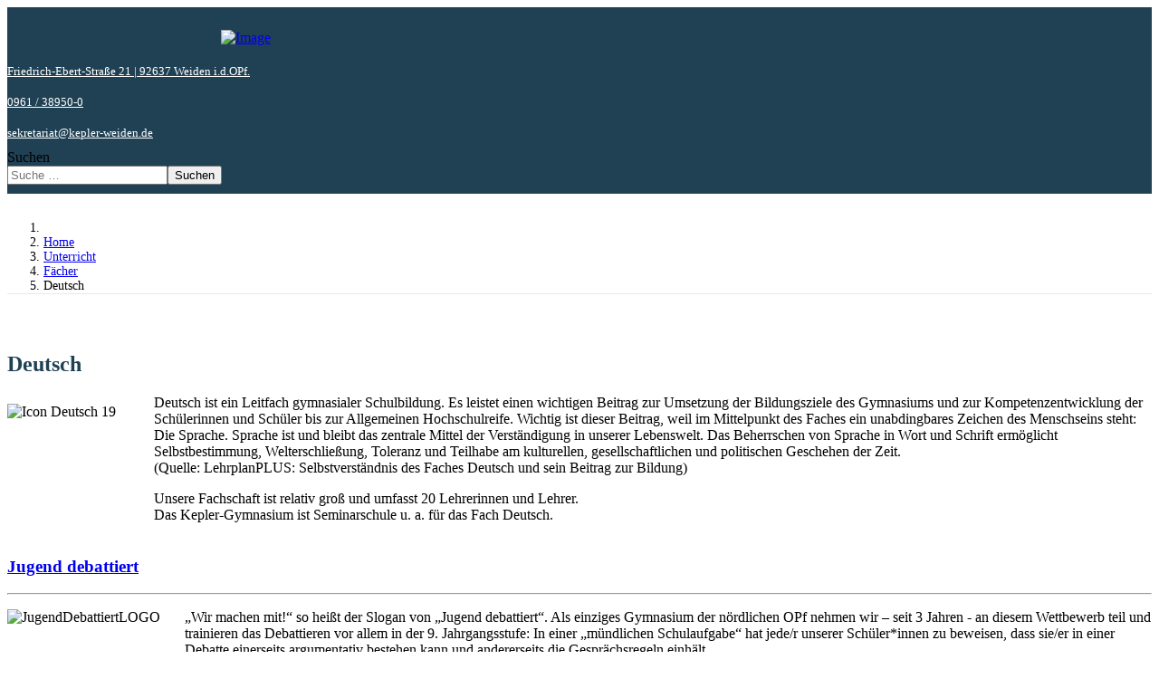

--- FILE ---
content_type: text/html; charset=utf-8
request_url: https://kepler-weiden.de/de/unterricht/faecher/deutsch
body_size: 29488
content:
<!doctype html>
<html lang="de-de" dir="ltr">
<head>
<meta name="viewport" content="width=device-width, initial-scale=1, shrink-to-fit=no">
<meta charset="utf-8">
<meta name="description" content="Kepler-Gymnasium Weiden">
<meta name="generator" content="Joomla! - Open Source Content Management">
<title>Deutsch</title>
<link href="/de/unterricht/faecher/deutsch?format=feed&amp;type=rss" rel="alternate" type="application/rss+xml" title="Deutsch">
<link href="/de/unterricht/faecher/deutsch?format=feed&amp;type=atom" rel="alternate" type="application/atom+xml" title="Deutsch">
<link href="/images/faviconkeppler.png" rel="icon" type="image/png">
<link href="https://kepler-weiden.de/de/component/finder/search?format=opensearch&amp;Itemid=101" rel="search" title="OpenSearch Kepler-Gymnasium Weiden" type="application/opensearchdescription+xml">
<link rel="stylesheet" href="/media/com_jchoptimize/cache/css/d29856cad3c694563fafc3edde3b2c41998b30263733cd31617a7a06f93f4222.css">
<link rel="stylesheet" href="/media/com_jchoptimize/cache/css/d29856cad3c694563fafc3edde3b2c41cd7a643345495334d238a41136a8f295.css">
<link rel="stylesheet" href="/media/com_jchoptimize/cache/css/d29856cad3c694563fafc3edde3b2c41bc65f7a72d57c33b8e08e95c3a34c813.css">
<link rel="stylesheet" href="/media/com_jchoptimize/cache/css/d29856cad3c694563fafc3edde3b2c4108f4f3350c0d3139b9c818f88f548583.css">
<link rel="stylesheet" href="/media/com_jchoptimize/cache/css/d29856cad3c694563fafc3edde3b2c41d1e3feb14d685cc086550049a4354322.css">
<link rel="stylesheet" href="/media/com_jchoptimize/cache/css/d29856cad3c694563fafc3edde3b2c4147d7d3e45b219de799d9b869142d1409.css">
<link rel="stylesheet" href="/media/com_jchoptimize/cache/css/d29856cad3c694563fafc3edde3b2c41a7b48ceaff803980fe95c8af32ab8b63.css">
<link rel="stylesheet" href="/media/com_jchoptimize/cache/css/d29856cad3c694563fafc3edde3b2c41b08575010d5c9873fa81443233c9448a.css">
<link rel="stylesheet" href="/media/com_jchoptimize/cache/css/d29856cad3c694563fafc3edde3b2c41f8b157f3256dfc9049c74a30c0f71e3c.css">
<link rel="stylesheet" href="/media/com_jchoptimize/cache/css/d29856cad3c694563fafc3edde3b2c413457e3b1f8063cd0449f35fa7463cd2a.css">
<link rel="stylesheet" href="/media/com_jchoptimize/cache/css/d29856cad3c694563fafc3edde3b2c419cd79b27165ac4df14760a098e980941.css">
<link rel="stylesheet" href="/media/com_jchoptimize/cache/css/d29856cad3c694563fafc3edde3b2c417a41a868bba1cc145dbc217cf97abb3c.css">
<link rel="stylesheet" href="/media/com_jchoptimize/cache/css/d29856cad3c694563fafc3edde3b2c41c0816a725f187ff3209831e22f338438.css">
<link rel="stylesheet" href="/media/com_jchoptimize/cache/css/d29856cad3c694563fafc3edde3b2c419f45906c95c749a25a01d32d658fb1d4.css">
<link rel="stylesheet" href="/media/com_jchoptimize/cache/css/d29856cad3c694563fafc3edde3b2c4175273f797cec467855e5aac289203e8d.css">
<style>p>a{text-decoration:underline}body{}h1{color:#204154}h4{font-family:open-sans,sans-serif;font-weight:700;font-style:normal;font-size:18px;text-transform:uppercase;display:inline}.box{background:#73b72e;overflow:hidden;padding:0px 10px;color:white}.sp-megamenu-parent>li.active>a{font-weight:600}.sp-megamenu-parent>li>a,.sp-megamenu-parent>li>span{padding:0 11px}img.color{filter:url(filters.svg#grayscale);filter:gray;-webkit-filter:grayscale(1);-webkit-transition:all .5s ease-in-out}img.color:hover{filter:none;-webkit-filter:grayscale(0);-webkit-transform:scale(1.1)}#sp-logo{-webkit-box-shadow:0px 0px 10px 2px #D6D6D687;box-shadow:0px 0px 10px 2px #D6D6D687}.sp-megamenu-parent .sp-dropdown li.sp-menu-item>a{font-weight:400 !important}.sp-megamenu-parent .sp-dropdown li.sp-menu-item>a{font-weight:400 !important;line-height:21px}.sp-megamenu-parent .sp-dropdown li.sp-menu-item>a,.sp-megamenu-parent .sp-dropdown li.sp-menu-item span:not(.sp-menu-badge){padding:3px 0}.sp-megamenu-parent .sp-mega-group>li>a{color:#fff;font-size:13px;background-color:#278bcb;padding:5px 7px;margin-top:10px;margin-bottom:5px}.sp-megamenu-parent .sp-mega-group>li>a:hover{color:#204154;background-color:#ececec}.sp-megamenu-parent .sp-dropdown li.sp-menu-item>a{font-size:13px !important}.sp-megamenu-parent .sp-dropdown .sp-dropdown-items{margin-left:7px}.offcanvas-menu .offcanvas-inner .sp-module ul>li.menu-parent>a>.menu-toggler,.offcanvas-menu .offcanvas-inner .sp-module ul>li.menu-parent>.menu-separator>.menu-toggler{color:#73b72e}.offcanvas-menu{background-color:#204154;color:#fff}.offcanvas-menu .offcanvas-inner .sp-module ul>li a,.offcanvas-menu .offcanvas-inner .sp-module ul>li span{color:#fff;padding:3px 0px}.offcanvas-menu .offcanvas-inner .sp-module ul>li ul li a{color:rgba(255,255,255,0.8);padding:5px 0px}.dp-event-url.dp-link{font-size:14px}.mod-dpcalendar-upcoming-default__date{font-size:15px}.breadcrumb{background-color:#fff;border-radius:0px;border-bottom:1px solid #e8e8e8;margin-top:30px;font-size:14px}.article-list .article .article-intro-image,.article-list .article .article-featured-video,.article-list .article .article-featured-audio,.article-list .article .article-feature-gallery{margin:-20px 20px 20px -20px}.article-introtext>h3{font-size:22px;color:#278bcb}.article-list .article{margin-bottom:65px;border:none}.article-list .article .article-intro-image img,.article-list .article .article-featured-video img,.article-list .article .article-featured-audio img,.article-list .article .article-feature-gallery img{margin-bottom:20px}.page-item.active .page-link{background-color:#204154;border-color:#204154}.page-item.active .page-link:hover{color:#fff;background-color:#73b72e;border-color:#73b72e}.menu-child>li>a{font-size:13px}.nav-header{font-weight:600;font-size:13px;text-transform:uppercase}#sp-left .sp-module,#sp-right .sp-module{background:#f9f9f9;padding:20px 25px}#sp-left .sp-module ul>li,#sp-right .sp-module ul>li{border-bottom:1px solid #dbdbdb}#sp-left .sp-module ul>li>a,#sp-right .sp-module ul>li>a{line-height:30px}#sp-left .sp-module,#sp-right .sp-module{margin-top:20px}.article-list .article .article-intro-image img,.article-list .article .article-featured-video img,.article-list .article .article-featured-audio img,.article-list .article .article-feature-gallery img{margin-top:20px}.bfQuickMode .bfbs3-form-inline .bfbs3-form-control,.bfQuickMode .form-inline .form-control{width:100% !important}.bfQuickMode section .bfbs3-row,.bfQuickMode section .row,.bfQuickMode fieldset .bfbs3-row,.bfQuickMode fieldset .row{margin-left:0px !important}.bfbs3-col-lg-1,.bfbs3-col-lg-10,.bfbs3-col-lg-11,.bfbs3-col-lg-12,.bfbs3-col-lg-2,.bfbs3-col-lg-3,.bfbs3-col-lg-4,.bfbs3-col-lg-5,.bfbs3-col-lg-6,.bfbs3-col-lg-7,.bfbs3-col-lg-8,.bfbs3-col-lg-9,.bfbs3-col-md-1,.bfbs3-col-md-10,.bfbs3-col-md-11,.bfbs3-col-md-12,.bfbs3-col-md-2,.bfbs3-col-md-3,.bfbs3-col-md-4,.bfbs3-col-md-5,.bfbs3-col-md-6,.bfbs3-col-md-7,.bfbs3-col-md-8,.bfbs3-col-md-9,.bfbs3-col-sm-1,.bfbs3-col-sm-10,.bfbs3-col-sm-11,.bfbs3-col-sm-12,.bfbs3-col-sm-2,.bfbs3-col-sm-3,.bfbs3-col-sm-4,.bfbs3-col-sm-5,.bfbs3-col-sm-6,.bfbs3-col-sm-7,.bfbs3-col-sm-8,.bfbs3-col-sm-9,.bfbs3-col-xs-1,.bfbs3-col-xs-10,.bfbs3-col-xs-11,.bfbs3-col-xs-12,.bfbs3-col-xs-2,.bfbs3-col-xs-3,.bfbs3-col-xs-4,.bfbs3-col-xs-5,.bfbs3-col-xs-6,.bfbs3-col-xs-7,.bfbs3-col-xs-8,.bfbs3-col-xs-9{padding-left:0px !important}.bfQuickMode .bfbs3-form-group .bfbs3-control-label,.bfQuickMode .form-group .control-label{width:100%;!important}.bfQuickMode .bfbs3-nonform-control,.bfQuickMode .nonform-control{width:100% !important;font-size:13px}.bfQuickMode .bfbs3-form-group .bfbs3-control-label,.bfQuickMode .form-group .control-label{width:100% !important}#bfGroupLabel79{font-weight:400}.readmore>a{background:#73b72e;padding:5px 15px;color:white !important}.readmore>a:hover{background:#204154;padding:5px 15px;color:white !important}.article-list .article .article-header h1 a,.article-list .article .article-header h2 a{color:#204154}.article-intro-image.float-left{width:350px}.sppb-alert-light{color:#464646}#sp-main-body{padding-top:30px !important}.item-title{font-size:24px}.article-intro-image.float-left{margin-right:20px;margin-bottom:50px}.item-title>a{color:#204154}.item-title>a:hover{color:#278bcb}.offcanvas-menu .offcanvas-inner .sp-module ul>li a,.offcanvas-menu .offcanvas-inner .sp-module ul>li span{padding:10px 0px}@media screen and (max-width:1280px){#offcanvas-toggler{display:block !important}.sp-megamenu-parent{display:none !important}}#sppb-addon-1584440709610 .sppb-articles-carousel-link{font-size:18px;line-height:22px}.awesomplete>ul{display:none}.mod-dpcalendar-upcoming-default__event .dp-icon svg{fill:currentColor;width:1em;height:1em;vertical-align:-2px}#sppb-addon-a0463fcb-8699-4f7f-9da8-2bc664cee49c{text-align:center}.featured-article-badge{display:none}</style>
<style>.logo-image{height:36px}.logo-image-phone{height:36px}</style>
<style>#sp-top{background-color:#204154}</style>
<style>#sp-main-body{padding:50px 0px 30px 0px}</style>
<style>#sp-footer{background-color:#204154}</style>
<style>@media(min-width:1400px){.sppb-row-container{max-width:1320px}}</style>
<style>:root{--sppb-topbar-bg-color:#333;--sppb-topbar-text-color:#aaa;--sppb-header-bg-color:#73b72e;--sppb-logo-text-color:#204154;--sppb-menu-text-color:#fff;--sppb-menu-text-hover-color:#204154;--sppb-menu-text-active-color:#204154;--sppb-menu-dropdown-bg-color:#fff;--sppb-menu-dropdown-text-color:#204154;--sppb-menu-dropdown-text-hover-color:#73b72e;--sppb-menu-dropdown-text-active-color:#73b72e;--sppb-offcanvas-menu-icon-color:#fff;--sppb-offcanvas-menu-bg-color:#204154;--sppb-offcanvas-menu-items-and-items-color:#fff;--sppb-offcanvas-menu-active-menu-item-color:#fff;--sppb-text-color:#5c5c5c;--sppb-bg-color:#fff;--sppb-link-color:#278bcb;--sppb-link-hover-color:#215982;--sppb-footer-bg-color:#204154;--sppb-footer-text-color:#fff;--sppb-footer-link-color:#a2a2a2;--sppb-footer-link-hover-color:#fff}</style>
<style>.cpnb-outer{border-color:rgba(32,65,84,0.93)}.cpnb-outer.cpnb-div-position-top{border-bottom-width:1px}.cpnb-outer.cpnb-div-position-bottom{border-top-width:1px}.cpnb-outer.cpnb-div-position-top-left,.cpnb-outer.cpnb-div-position-top-right,.cpnb-outer.cpnb-div-position-bottom-left,.cpnb-outer.cpnb-div-position-bottom-right{border-width:1px}.cpnb-message{color:#f1f1f3}.cpnb-message a{color:#fff}.cpnb-button,.cpnb-button-ok,.cpnb-m-enableAllButton{-webkit-border-radius:4px;-moz-border-radius:4px;border-radius:4px;font-size:13px;color:#fff;background-color:rgba(39,139,203,1)}.cpnb-button:hover,.cpnb-button:focus,.cpnb-button-ok:hover,.cpnb-button-ok:focus,.cpnb-m-enableAllButton:hover,.cpnb-m-enableAllButton:focus{color:#fff;background-color:rgba(20,92,140,1)}.cpnb-button-decline,.cpnb-button-delete,.cpnb-button-decline-modal,.cpnb-m-DeclineAllButton{color:#fff;background-color:rgba(90,90,90,1)}.cpnb-button-decline:hover,.cpnb-button-decline:focus,.cpnb-button-delete:hover,.cpnb-button-delete:focus,.cpnb-button-decline-modal:hover,.cpnb-button-decline-modal:focus,.cpnb-m-DeclineAllButton:hover,.cpnb-m-DeclineAllButton:focus{color:#fff;background-color:rgba(54,54,54,1)}.cpnb-button-cancel,.cpnb-button-reload,.cpnb-button-cancel-modal{color:#fff;background-color:rgba(90,90,90,1)}.cpnb-button-cancel:hover,.cpnb-button-cancel:focus,.cpnb-button-reload:hover,.cpnb-button-reload:focus,.cpnb-button-cancel-modal:hover,.cpnb-button-cancel-modal:focus{color:#fff;background-color:rgba(54,54,54,1)}.cpnb-button-settings,.cpnb-button-settings-modal{color:#fff;background-color:rgba(90,90,90,1)}.cpnb-button-settings:hover,.cpnb-button-settings:focus,.cpnb-button-settings-modal:hover,.cpnb-button-settings-modal:focus{color:#fff;background-color:rgba(54,54,54,1)}.cpnb-button-more-default,.cpnb-button-more-modal{color:#fff;background-color:rgba(90,90,90,1)}.cpnb-button-more-default:hover,.cpnb-button-more-modal:hover,.cpnb-button-more-default:focus,.cpnb-button-more-modal:focus{color:#fff;background-color:rgba(54,54,54,1)}.cpnb-m-SaveChangesButton{color:#fff;background-color:rgba(133,199,136,1)}.cpnb-m-SaveChangesButton:hover,.cpnb-m-SaveChangesButton:focus{color:#fff;background-color:rgba(96,153,100,1)}@media only screen and (max-width:600px){.cpnb-left-menu-toggle::after,.cpnb-left-menu-toggle-button{content:"Categories"}}</style>
<script type="application/json" class="joomla-script-options new">{"data":{"breakpoints":{"tablet":991,"mobile":480},"header":{"stickyOffset":"100"}},"joomla.jtext":{"MOD_FINDER_SEARCH_VALUE":"Suche &hellip;","COM_FINDER_SEARCH_FORM_LIST_LABEL":"Search Results","JLIB_JS_AJAX_ERROR_OTHER":"Beim Abrufen von JSON-Daten wurde ein HTTP-Statuscode %s zurückgegeben.","JLIB_JS_AJAX_ERROR_PARSE":"Ein Parsing-Fehler trat bei der Verarbeitung der folgenden JSON-Daten auf:<br \/><code style='color:inherit;white-space:pre-wrap;padding:0;margin:0;border:0;background:inherit;'>%s<\/code>","ERROR":"Fehler","MESSAGE":"Nachricht","NOTICE":"Hinweis","WARNING":"Warnung","JCLOSE":"Schließen","JOK":"OK","JOPEN":"Öffnen"},"finder-search":{"url":"\/de\/component\/finder\/?task=suggestions.suggest&format=json&tmpl=component&Itemid=101"},"system.paths":{"root":"","rootFull":"https:\/\/kepler-weiden.de\/","base":"","baseFull":"https:\/\/kepler-weiden.de\/"},"csrf.token":"6bf7a625b9701e2556705f5f57bc1f10"}</script>
<script type="application/ld+json">{"@context":"https://schema.org","@type":"BreadcrumbList","@id":"https://kepler-weiden.de/#/schema/BreadcrumbList/17","itemListElement":[{"@type":"ListItem","position":1,"item":{"@id":"https://kepler-weiden.de/de/","name":"Home"}},{"@type":"ListItem","position":2,"item":{"@id":"https://kepler-weiden.de/de/unterricht","name":"Unterricht"}},{"@type":"ListItem","position":3,"item":{"@id":"https://kepler-weiden.de/de/unterricht/faecher","name":"Fächer"}},{"@type":"ListItem","position":4,"item":{"@id":"https://kepler-weiden.de/de/unterricht/faecher/deutsch","name":"Deutsch"}}]}</script>
<script src="/media/com_jchoptimize/cache/js/39faa35186ec9f52c1c89ca6c7bdb65a06182be4be208b164c58eaea977f64eb.js"></script>
<script src="/media/com_jchoptimize/cache/js/39faa35186ec9f52c1c89ca6c7bdb65a88e5925e560704c316e5a429301a1df1.js"></script>
<script src="/media/com_jchoptimize/cache/js/39faa35186ec9f52c1c89ca6c7bdb65a4defd9d7bae6f447ae7197887ed8ce96.js"></script>
<script src="/media/com_jchoptimize/cache/js/39faa35186ec9f52c1c89ca6c7bdb65aef5ee8afc1df9bdce5b615627edcf643.js"></script>
<script src="/media/com_jchoptimize/cache/js/39faa35186ec9f52c1c89ca6c7bdb65a8059bcddba4bd6718460a6961e8d2566.js"></script>
<script src="/media/com_jchoptimize/cache/js/39faa35186ec9f52c1c89ca6c7bdb65a89222490c44dc609c5b4ae9756df9c5a.js"></script>
<script src="/media/com_jchoptimize/cache/js/39faa35186ec9f52c1c89ca6c7bdb65a44b936b282ed32896b7e71c7062077bb.js"></script>
<script src="/media/com_jchoptimize/cache/js/39faa35186ec9f52c1c89ca6c7bdb65af6ff776ca70ed3b888213191afe5bea7.js"></script>
<script src="/media/com_jchoptimize/cache/js/39faa35186ec9f52c1c89ca6c7bdb65aea2432fc2d5f6cb10e7d01be92c4a10a.js"></script>
<script src="/media/com_jchoptimize/cache/js/39faa35186ec9f52c1c89ca6c7bdb65a037eace059f454c0e8f1d45b96c463b2.js"></script>
<script src="/media/com_jchoptimize/cache/js/39faa35186ec9f52c1c89ca6c7bdb65a3f36f54a999751810daf43676b8b9126.js"></script>
<script src="/media/com_jchoptimize/cache/js/39faa35186ec9f52c1c89ca6c7bdb65aa0ba9ec730a96b041513f277f6795ce5.js"></script>
<script src="/media/com_jchoptimize/cache/js/39faa35186ec9f52c1c89ca6c7bdb65af4f026098d3947688cb292f41483f601.js"></script>
<script src="/media/com_jchoptimize/cache/js/39faa35186ec9f52c1c89ca6c7bdb65abd120d1c12af9f48ac12148e8ed626ef.js"></script>
<script src="/media/com_jchoptimize/cache/js/39faa35186ec9f52c1c89ca6c7bdb65a64d19a399c6b199e319e9f13fa72a974.js"></script>
<script data-jch="js14">jQuery(document).ready(function(){WfMediabox.init({"base":"\/","theme":"standard","width":"","height":"","lightbox":0,"shadowbox":0,"icons":1,"overlay":1,"overlay_opacity":0.8000000000000000444089209850062616169452667236328125,"overlay_color":"#000000","transition_speed":500,"close":2,"labels":{"close":"PLG_SYSTEM_JCEMEDIABOX_LABEL_CLOSE","next":"PLG_SYSTEM_JCEMEDIABOX_LABEL_NEXT","previous":"PLG_SYSTEM_JCEMEDIABOX_LABEL_PREVIOUS","cancel":"PLG_SYSTEM_JCEMEDIABOX_LABEL_CANCEL","numbers":"PLG_SYSTEM_JCEMEDIABOX_LABEL_NUMBERS","numbers_count":"PLG_SYSTEM_JCEMEDIABOX_LABEL_NUMBERS_COUNT","download":"PLG_SYSTEM_JCEMEDIABOX_LABEL_DOWNLOAD"},"swipe":true,"expand_on_click":true});});</script>
<script>template="shaper_helixultimate";</script>
<script>document.addEventListener("DOMContentLoaded",()=>{window.htmlAddContent=window?.htmlAddContent||"";if(window.htmlAddContent){document.body.insertAdjacentHTML("beforeend",window.htmlAddContent);}});</script>
<script>window.accessibilityConfig={"color":"blue","customColor":null,"position":"right","buttonSize":60,"readingSpeed":1,"icon":{"type":"svg","src":"\/media\/plg_system_barrierfree\/icons\/accessibility-svgrepo-com.svg","size":24},"premium":false,"debug":false,"version":"2.1.2","baseUrl":""};</script>
<script>window.accessibilityLang={"title":"BarrierFree","section_tts":"Text-zu-Sprache","read_page":"Seite vorlesen","stop_reading":"Vorlesen stoppen","section_fontsize":"Schriftgr\u00f6\u00dfe","section_contrast":"Kontrast","contrast_normal":"Normaler Kontrast","contrast_high":"Hoher Kontrast","section_links":"Links","highlight_links":"Links hervorheben","unhighlight_links":"Links normal anzeigen","language":"Sprache","section_letter_spacing":"Zeichenabstand","increase_letter_spacing":"Zeichenabstand vergr\u00f6\u00dfern","decrease_letter_spacing":"Zeichenabstand verkleinern","reset_letter_spacing":"Zeichenabstand zur\u00fccksetzen","section_grayscale":"Visuelle Anpassungen","enable_grayscale":"Graustufen aktivieren","disable_grayscale":"Normale Farben","section_underline_links":"Links unterstreichen","enable_underline_links":"Links unterstreichen","disable_underline_links":"Links normal anzeigen","section_big_cursor":"Mauszeiger","enable_big_cursor":"Gro\u00dfer Mauszeiger","disable_big_cursor":"Normaler Mauszeiger","section_reading_guide":"Lesehilfe","enable_reading_guide":"Zeilenlineal aktivieren","disable_reading_guide":"Zeilenlineal deaktivieren","section_invert_colors":"Farbinvertierung","enable_invert_colors":"Farben invertieren","disable_invert_colors":"Normale Farben","premium_features":"Premium-Funktionen","powered_by":"Powered by","read_selection":"Auswahl vorlesen","selection_reading_info":"Markieren Sie Text und klicken Sie auf den Button oder verwenden Sie Strg+R","keyboard_shortcut_selection":"Tastenk\u00fcrzel: Strg+R","section_additional":"Zus\u00e4tzliche Funktionen","grayscale_toggle":"Graustufen","reading_ruler":"Zeilenlineal","big_cursor":"Gro\u00dfer Mauszeiger","underline_links":"Links unterstreichen"};</script>
<script>const initColorMode=()=>{const colorVariableData=[];const sppbColorVariablePrefix="--sppb";let activeColorMode=localStorage.getItem("sppbActiveColorMode")||"";activeColorMode="";const modes=[];if(!modes?.includes(activeColorMode)){activeColorMode="";localStorage.setItem("sppbActiveColorMode",activeColorMode);}
document?.body?.setAttribute("data-sppb-color-mode",activeColorMode);if(!localStorage.getItem("sppbActiveColorMode")){localStorage.setItem("sppbActiveColorMode",activeColorMode);}
if(window.sppbColorVariables){const colorVariables=typeof(window.sppbColorVariables)==="string"?JSON.parse(window.sppbColorVariables):window.sppbColorVariables;for(const colorVariable of colorVariables){const{path,value}=colorVariable;const variable=String(path[0]).trim().toLowerCase().replaceAll(" ","-");const mode=path[1];const variableName=`${sppbColorVariablePrefix}-${variable}`;if(activeColorMode===mode){colorVariableData.push(`${variableName}: ${value}`);}}
document.documentElement.style.cssText+=colorVariableData.join(";");}};window.sppbColorVariables=[];initColorMode();document.addEventListener("DOMContentLoaded",initColorMode);</script>
<script>var cpnb_config={"w357_joomla_caching":0,"w357_position":"bottom","w357_show_close_x_icon":"1","w357_hide_after_time":"display_always","w357_duration":"60","w357_animate_duration":"1000","w357_limit":"0","w357_message":"Um die optimale Nutzung unserer Website zu ermöglichen, verwenden wir Cookies. Um nicht gegen geltende Gesetze zu verstoßen, benötigen wir dazu Ihr ausdrückliches Einverständnis.","w357_display_ok_btn":"1","w357_buttonText":"Ja, ich gebe mein Einverständnis!","w357_display_decline_btn":"1","w357_buttonDeclineText":"Ablehnen","w357_display_cancel_btn":"0","w357_buttonCancelText":"Schließen","w357_display_settings_btn":"1","w357_buttonSettingsText":"Einstellungen","w357_buttonMoreText":"Weitere Informationen","w357_buttonMoreLink":"\/de\/datenschutz","w357_display_more_info_btn":"1","w357_fontColor":"#f1f1f3","w357_linkColor":"#ffffff","w357_fontSize":"13px","w357_backgroundColor":"rgba(32, 65, 84, 0.93)","w357_borderWidth":"1","w357_body_cover":"1","w357_overlay_state":"0","w357_overlay_color":"rgba(10, 10, 10, 0.3)","w357_height":"auto","w357_cookie_name":"cookiesDirective","w357_link_target":"_self","w357_popup_width":"800","w357_popup_height":"600","w357_customText":"\u003Ch1\u003EVereinbarung zur Verwendung von Cookies\u003C\/h1\u003E\r\n\u003Chr \/\u003E\r\n\u003Ch3\u003EAllgemeine Verwendung\u003C\/h3\u003E\r\n\u003Cp\u003EWir verwenden Cookies, Tracking Pixels und ähnliche Technologien auf unserer Website. Cookies sind kleine Dateien, die von uns erstellt und auf Ihrem Gerät gespeichert werden. Unsere Website verwendet Cookies, die von uns oder von Dritten zu verschiedenen Zwecken im Rahmen der Verwendung und Funktionalität einschließlich der Personalisierung unserer Website abgelegt werden. Es ist möglich, dass Cookies verwendet werden, um zu nachzuvollziehen, wie Sie die Website verwenden und so zielgerichtete Werbung anzuzeigen.\u003C\/p\u003E\r\n\u003Ch3\u003EDritt-Anbieter\u003C\/h3\u003E\r\n\u003Cp\u003EUnsere Website nutzt verschiedene Dienste von Dritt-Anbietern. Wenn Sie auf unserer Website sind, können diese Dienste anonyme Cookies im Browser des Benutzers ablegen und diese Cookies mit in der Cookie-Datei des Besuchers speichern. Im folgenden eine Liste einiger derartiger Dienste: Google, Facebook, Twitter, Adroll, MailChimp, Sucuri, Intercom und andere soziale Netzwerke, Anzeigen-Agenturen, Sicherheits-Software wie z.B. Firewalls, Datenanalyse-Unternehmen und Anbieter von Internetzugängen. Diese Dienste sammeln möglicherweise auch anonyme Identifizierungsmerkmale wie die IP-Adresse, den HTTP-Referrer, die eindeutige Geräte-Kennung und andere nicht-persönliche Informationen zur Identifizierung sowie Server Logfiles.\u003C\/p\u003E\r\n\u003Chr \/\u003E","w357_more_info_btn_type":"menu_item","w357_blockCookies":"1","w357_autoAcceptAfterScrolling":"0","w357_numOfScrolledPixelsBeforeAutoAccept":"300","w357_reloadPageAfterAccept":"1","w357_enableConfirmationAlerts":"0","w357_enableConfirmationAlertsForAcceptBtn":0,"w357_enableConfirmationAlertsForDeclineBtn":0,"w357_enableConfirmationAlertsForDeleteBtn":0,"w357_confirm_allow_msg":"Hiermit erlauben Sie, dass diese Website in diesem Browser Cookies setzen und verwenden darf. Sind Sie sicher, dass Sie diese Funktion aktivieren und erlauben möchten?","w357_confirm_delete_msg":"Hiermit löschen Sie die von dieser Website in diesem Browser gesetzen Cookies. Sind Sie sicher, dass Sie alle Cookies dieser Website deaktivieren und löschen möchten?","w357_show_in_iframes":"1","w357_shortcode_is_enabled_on_this_page":0,"w357_base_url":"https:\/\/kepler-weiden.de\/","w357_base_ajax_url":"https:\/\/kepler-weiden.de\/","w357_current_url":"https:\/\/kepler-weiden.de\/de\/unterricht\/faecher\/deutsch","w357_always_display":"0","w357_show_notification_bar":true,"w357_expiration_cookieSettings":"365","w357_expiration_cookieAccept":"365","w357_expiration_cookieDecline":"180","w357_expiration_cookieCancel":"3","w357_accept_button_class_notification_bar":"cpnb-accept-btn","w357_decline_button_class_notification_bar":"cpnb-decline-btn","w357_cancel_button_class_notification_bar":"cpnb-cancel-btn","w357_settings_button_class_notification_bar":"cpnb-settings-btn","w357_moreinfo_button_class_notification_bar":"cpnb-moreinfo-btn","w357_accept_button_class_notification_bar_modal_window":"cpnb-accept-btn-m","w357_decline_button_class_notification_bar_modal_window":"cpnb-decline-btn-m","w357_save_button_class_notification_bar_modal_window":"cpnb-save-btn-m","w357_buttons_ordering":"[\u0022ok\u0022,\u0022decline\u0022,\u0022cancel\u0022,\u0022settings\u0022,\u0022moreinfo\u0022]"};</script>
<script>var cpnb_cookiesCategories={"cookie_categories_group0":{"cookie_category_id":"required-cookies","cookie_category_name":"Erforderline Cookies","cookie_category_description":"Die erforderlichen Cookies beziehen sich auf die Funktionalität unserer Webseite und ermöglichen es uns, den Service, den wir Ihnen über unsere Seite anbieten, zu verbessern. ","cookie_category_checked_by_default":"2","cookie_category_status":"1"},"cookie_categories_group1":{"cookie_category_id":"openstreetmap","cookie_category_name":"Openstreetmap","cookie_category_description":"Wenn Sie eine Website besuchen, auf der OpenStreetMap eingebunden ist, werden u. a. Ihre IP-Adresse und weitere Informationen über Ihr Verhalten auf dieser Website an die OSMF weitergeleitet. OpenStreetMap speichert hierzu unter Umständen Cookies in Ihrem Browser. Das sind Textdateien, die auf Ihrem Computer gespeichert werden und die eine Analyse der Benutzung der Website durch Sie ermöglichen. Sie können die Speicherung der Cookies durch eine entsprechende Einstellung Ihrer Browser-Software verhindern; wir weisen Sie jedoch darauf hin, dass Sie in diesem Fall gegebenenfalls nicht sämtliche Funktionen dieser Website vollumfänglich werden nutzen können.","cookie_category_checked_by_default":"1","cookie_category_status":"1"},"cookie_categories_group2":{"cookie_category_id":"analytical-cookies","cookie_category_name":"Analytical Cookies","cookie_category_description":"Analytical cookies allow us to recognize and to count the number of visitors to our website, to see how visitors move around the website when they are using it and to record which content viewers view and are interested in. This helps us to determine how frequently particular pages and advertisements are visited and to determine the most popular areas of our website. This helps us to improve the service which we offer to you by helping us make sure our users are finding the information they are looking for, by providing anonymized demographic data to third parties in order to target advertising more appropriately to you, and by tracking the success of advertising campaigns on our website.","cookie_category_checked_by_default":"1","cookie_category_status":"0"},"cookie_categories_group3":{"cookie_category_id":"social-media-cookies","cookie_category_name":"Social Media","cookie_category_description":"These cookies allow you to share Website content with social media platforms (e.g., Facebook, Twitter, Instagram). We have no control over these cookies as they are set by the social media platforms themselves.","cookie_category_checked_by_default":"1","cookie_category_status":"0"},"cookie_categories_group4":{"cookie_category_id":"targeted-advertising-cookies","cookie_category_name":"Targeted Advertising Cookies","cookie_category_description":"Advertising and targeting cookies are used to deliver advertisements more relevant to you, but can also limit the number of times you see an advertisement and be used to chart the effectiveness of an ad campaign by tracking users’ clicks. They can also provide security in transactions. They are usually placed by third-party advertising networks with a website operator’s permission but can be placed by the operator themselves. They can remember that you have visited a website, and this information can be shared with other organizations, including other advertisers. They cannot determine who you are though, as the data collected is never linked to your profile. ","cookie_category_checked_by_default":"1","cookie_category_status":"0"}};</script>
<script>var cpnb_manager={"w357_m_modalState":"1","w357_m_floatButtonState":"1","w357_m_floatButtonPosition":"bottom_left","w357_m_HashLink":"cookies","w357_m_modal_menuItemSelectedBgColor":"rgba(200, 200, 200, 1)","w357_m_saveChangesButtonColorAfterChange":"rgba(13, 92, 45, 1)","w357_m_floatButtonIconSrc":"https:\/\/kepler-weiden.de\/plugins\/system\/cookiespolicynotificationbar\/assets\/icons\/cpnb-cookies-manager-icon-1-64x64.png","w357_m_FloatButtonIconType":"image","w357_m_FloatButtonIconFontAwesomeName":"fas fa-cookie-bite","w357_m_FloatButtonIconFontAwesomeSize":"fa-lg","w357_m_FloatButtonIconFontAwesomeColor":"rgba(61, 47, 44, 0.84)","w357_m_FloatButtonIconUikitName":"cog","w357_m_FloatButtonIconUikitSize":"1","w357_m_FloatButtonIconUikitColor":"rgba(61, 47, 44, 0.84)","w357_m_floatButtonText":"Cookie Manager","w357_m_modalHeadingText":"Erweiterte Cookie Einstellungen","w357_m_checkboxText":"Aktiviert","w357_m_lockedText":"(Gesperrt)","w357_m_EnableAllButtonText":"Alle Cookies erlauben","w357_m_DeclineAllButtonText":"Alle Cookies ablehnen","w357_m_SaveChangesButtonText":"Einstellungen speichern","w357_m_confirmationAlertRequiredCookies":"Diese Cookies sind für diese Website unbedingt erforderlich. Sie können diese Kategorie von Cookies nicht deaktivieren. Vielen Dank für dein Verständnis!"};</script>
<script src="/media/vendor/bootstrap/js/alert.min.js?5.3.8" type="module"></script>
<script src="/media/vendor/bootstrap/js/button.min.js?5.3.8" type="module"></script>
<script src="/media/vendor/bootstrap/js/carousel.min.js?5.3.8" type="module"></script>
<script src="/media/vendor/bootstrap/js/collapse.min.js?5.3.8" type="module"></script>
<script src="/media/vendor/bootstrap/js/dropdown.min.js?5.3.8" type="module"></script>
<script src="/media/vendor/bootstrap/js/modal.min.js?5.3.8" type="module"></script>
<script src="/media/vendor/bootstrap/js/offcanvas.min.js?5.3.8" type="module"></script>
<script src="/media/vendor/bootstrap/js/popover.min.js?5.3.8" type="module"></script>
<script src="/media/vendor/bootstrap/js/scrollspy.min.js?5.3.8" type="module"></script>
<script src="/media/vendor/bootstrap/js/tab.min.js?5.3.8" type="module"></script>
<script src="/media/vendor/bootstrap/js/toast.min.js?5.3.8" type="module"></script>
<script src="/media/system/js/showon.min.js?e51227" type="module"></script>
<script src="/media/vendor/awesomplete/js/awesomplete.min.js?1.1.7" defer></script>
<script src="/media/com_finder/js/finder.min.js?755761" type="module"></script>
<script src="/media/mod_menu/js/menu.min.js?599fcc" type="module"></script>
<script src="/media/system/js/messages.min.js?9a4811" type="module"></script>
<script src="/components/com_sppagebuilder/assets/js/sppagebuilder.js?3e7e96fad5e237fb2d5a081c6cb11212" defer></script>
</head>
<body class="site helix-ultimate hu com_content com-content view-category layout-blog task-none itemid-161 de-de ltr sticky-header layout-fluid offcanvas-init offcanvs-position-right">
<div class="body-wrapper">
<div class="body-innerwrapper">
<main id="sp-main">
<section id="sp-top" >
<div class="container">
<div class="container-inner">
<div class="row">
<div id="sp-top1" class="col-lg-12 "><div class="sp-column "><div class="sp-module "><div class="sp-module-content"><div class="mod-sppagebuilder  sp-page-builder" data-module_id="117">
<div class="page-content">
<section id="section-id-1584027299657" class="sppb-section" ><div class="sppb-row-container"><div class="sppb-row"><div class="sppb-col-md-5 sppb-col-sm-6 sppb-col-xs-12  " id="column-wrap-id-1584027299656"><div id="column-id-1584027299656" class="sppb-column " ><div class="sppb-column-addons"><div id="sppb-addon-wrapper-1584027305505" class="sppb-addon-wrapper  addon-root-image"><div id="sppb-addon-1584027305505" class="clearfix  "     ><div class="sppb-addon sppb-addon-single-image   sppb-addon-image-shape"><div class="sppb-addon-content"><div class="sppb-addon-single-image-container"><a href="/" ><img  class="sppb-img-responsive " src="/images/2020/03/12/kepplergymnasium_weiden_logo__656x120.png"  alt="Image" title="" width="" height="" /></a></div></div></div><style type="text/css">#sppb-addon-1584027305505{box-shadow:0 0 0 0 #fff}#sppb-addon-1584027305505{border-radius:0px}@media (max-width:1199.98px){#sppb-addon-1584027305505{}}@media (max-width:991.98px){#sppb-addon-1584027305505{}}@media (max-width:767.98px){#sppb-addon-1584027305505{}}@media (max-width:575.98px){#sppb-addon-1584027305505{}}#sppb-addon-wrapper-1584027305505{margin-top:15px;margin-right:0px;margin-bottom:0px;margin-left:0px}@media (max-width:1199.98px){#sppb-addon-wrapper-1584027305505{margin-top:0px;margin-right:0px;margin-bottom:0px;margin-left:0px}}@media (max-width:991.98px){#sppb-addon-wrapper-1584027305505{margin-top:0px;margin-right:0px;margin-bottom:0px;margin-left:0px}}@media (max-width:767.98px){#sppb-addon-wrapper-1584027305505{margin-top:0px;margin-right:0px;margin-bottom:0px;margin-left:0px}}@media (max-width:575.98px){#sppb-addon-wrapper-1584027305505{margin-top:0px;margin-right:0px;margin-bottom:0px;margin-left:0px}}#sppb-addon-1584027305505 .sppb-addon-title{}</style><style type="text/css">#sppb-addon-1584027305505 .sppb-addon-single-image-container img{border-radius:0px}#sppb-addon-1584027305505 img{}#sppb-addon-1584027305505 .sppb-addon-single-image-container{border-radius:0px}#sppb-addon-1584027305505{text-align:center}</style></div></div></div></div></div><div class="sppb-col-md-3  " id="column-wrap-id-1584027305501"><div id="column-id-1584027305501" class="sppb-column " ><div class="sppb-column-addons"></div></div></div><div class="sppb-col-md-4  " id="column-wrap-id-1584448909166"><div id="column-id-1584448909166" class="sppb-column " ><div class="sppb-column-addons"><div id="sppb-addon-wrapper-1584449068005" class="sppb-addon-wrapper  addon-root-feature"><div id="sppb-addon-1584449068005" class="clearfix  "     ><div class="sppb-addon-content-align-left sppb-addon sppb-addon-feature sppb-text-left "><div class="sppb-addon-content"><div class="sppb-media"><div class="pull-left"><div class="sppb-icon"><span class="sppb-icon-container" role="img" aria-label=""><i class="fas fa-map-marker" aria-hidden="true"></i></span></div></div><div class="sppb-media-body"><div class="sppb-media-content"><div class="sppb-addon-text"><div><a href="https://www.google.de/maps?uact=5&amp;q=kepler+gymnasium+weiden&amp;um=1&amp;ie=UTF-8&amp;sa=X&amp;ved=2ahUKEwi0-Zz0xKHoAhXNAGMBHdl_AncQ_AUoAnoECBEQBA" target="_blank" rel="noopener">Friedrich-Ebert-Straße 21 | 92637 Weiden i.d.OPf.</a></div></div></div></div></div></div></div><style type="text/css">#sppb-addon-1584449068005{box-shadow:0 0 0 0 #fff}#sppb-addon-1584449068005{color:#fff;border-radius:0px}@media (max-width:1199.98px){#sppb-addon-1584449068005{}}@media (max-width:991.98px){#sppb-addon-1584449068005{}}@media (max-width:767.98px){#sppb-addon-1584449068005{}}@media (max-width:575.98px){#sppb-addon-1584449068005{}}#sppb-addon-wrapper-1584449068005{margin-top:2px;margin-right:0px;margin-bottom:0px;margin-left:0px}@media (max-width:1199.98px){#sppb-addon-wrapper-1584449068005{margin-top:0px;margin-right:0px;margin-bottom:0px;margin-left:0px}}@media (max-width:991.98px){#sppb-addon-wrapper-1584449068005{margin-top:0px;margin-right:0px;margin-bottom:0px;margin-left:0px}}@media (max-width:767.98px){#sppb-addon-wrapper-1584449068005{margin-top:0px;margin-right:0px;margin-bottom:0px;margin-left:0px}}@media (max-width:575.98px){#sppb-addon-wrapper-1584449068005{margin-top:0px;margin-right:0px;margin-bottom:0px;margin-left:0px}}#sppb-addon-1584449068005 a{color:#fff}#sppb-addon-1584449068005 a:hover,#sppb-addon-1584449068005 a:focus,#sppb-addon-1584449068005 a:active{color:#73b72e}#sppb-addon-1584449068005 .sppb-addon-title{color:#4A4A4A}</style><style type="text/css">#sppb-addon-1584449068005{}#sppb-addon-1584449068005 .sppb-addon-text{}#sppb-addon-1584449068005 .sppb-media-content{}@media (max-width:1199.98px){#sppb-addon-1584449068005 .sppb-media-content{}}@media (max-width:991.98px){#sppb-addon-1584449068005 .sppb-media-content{}}@media (max-width:767.98px){#sppb-addon-1584449068005 .sppb-media-content{}}@media (max-width:575.98px){#sppb-addon-1584449068005 .sppb-media-content{}}#sppb-addon-1584449068005 .sppb-addon-text{font-size:13px}@media (max-width:1199.98px){#sppb-addon-1584449068005 .sppb-addon-text{}}@media (max-width:991.98px){#sppb-addon-1584449068005 .sppb-addon-text{}}@media (max-width:767.98px){#sppb-addon-1584449068005 .sppb-addon-text{}}@media (max-width:575.98px){#sppb-addon-1584449068005 .sppb-addon-text{}}#sppb-addon-1584449068005 .sppb-feature-box-title{font-size:16px;line-height:22px}@media (max-width:1199.98px){#sppb-addon-1584449068005 .sppb-feature-box-title{}}@media (max-width:991.98px){#sppb-addon-1584449068005 .sppb-feature-box-title{}}@media (max-width:767.98px){#sppb-addon-1584449068005 .sppb-feature-box-title{}}@media (max-width:575.98px){#sppb-addon-1584449068005 .sppb-feature-box-title{}}#sppb-addon-1584449068005 .sppb-icon .sppb-icon-container{display:inline-block;text-align:center;color:#fff}@media (max-width:1199.98px){#sppb-addon-1584449068005 .sppb-icon .sppb-icon-container{}}@media (max-width:991.98px){#sppb-addon-1584449068005 .sppb-icon .sppb-icon-container{}}@media (max-width:767.98px){#sppb-addon-1584449068005 .sppb-icon .sppb-icon-container{}}@media (max-width:575.98px){#sppb-addon-1584449068005 .sppb-icon .sppb-icon-container{}}#sppb-addon-1584449068005 .sppb-icon{}#sppb-addon-1584449068005 .sppb-icon .sppb-icon-container>i{font-size:15px;width:15px;height:15px;line-height:15px}@media (max-width:1199.98px){#sppb-addon-1584449068005 .sppb-icon .sppb-icon-container>i{}}@media (max-width:991.98px){#sppb-addon-1584449068005 .sppb-icon .sppb-icon-container>i{}}@media (max-width:767.98px){#sppb-addon-1584449068005 .sppb-icon .sppb-icon-container>i{}}@media (max-width:575.98px){#sppb-addon-1584449068005 .sppb-icon .sppb-icon-container>i{}}#sppb-addon-1584449068005 .sppb-addon-content{text-align:left}#sppb-addon-1584449068005 .sppb-media-content .sppb-btn{}@media (max-width:1199.98px){#sppb-addon-1584449068005 .sppb-media-content .sppb-btn{}}@media (max-width:991.98px){#sppb-addon-1584449068005 .sppb-media-content .sppb-btn{}}@media (max-width:767.98px){#sppb-addon-1584449068005 .sppb-media-content .sppb-btn{}}@media (max-width:575.98px){#sppb-addon-1584449068005 .sppb-media-content .sppb-btn{}}#sppb-addon-1584449068005 #btn-1584449068005.sppb-btn-{}#sppb-addon-1584449068005 #btn-1584449068005.sppb-btn-{}@media (max-width:1199.98px){#sppb-addon-1584449068005 #btn-1584449068005.sppb-btn-{}}@media (max-width:991.98px){#sppb-addon-1584449068005 #btn-1584449068005.sppb-btn-{}}@media (max-width:767.98px){#sppb-addon-1584449068005 #btn-1584449068005.sppb-btn-{}}@media (max-width:575.98px){#sppb-addon-1584449068005 #btn-1584449068005.sppb-btn-{}}#sppb-addon-1584449068005 #btn-1584449068005.sppb-btn-custom:hover{}#sppb-addon-1584449068005 .sppb-media-content .sppb-btn-2{}#sppb-addon-1584449068005 #btn-1584449068005-2.sppb-btn-custom{}#sppb-addon-1584449068005 #btn-1584449068005-2.sppb-btn-custom{}@media (max-width:1199.98px){#sppb-addon-1584449068005 #btn-1584449068005-2.sppb-btn-custom{}}@media (max-width:991.98px){#sppb-addon-1584449068005 #btn-1584449068005-2.sppb-btn-custom{}}@media (max-width:767.98px){#sppb-addon-1584449068005 #btn-1584449068005-2.sppb-btn-custom{}}@media (max-width:575.98px){#sppb-addon-1584449068005 #btn-1584449068005-2.sppb-btn-custom{}}#sppb-addon-1584449068005 #btn-1584449068005-2.sppb-btn-custom{}#sppb-addon-1584449068005 #btn-1584449068005-2.sppb-btn-custom:hover{}#sppb-addon-1584449068005 .sppb-feature-box-title,#sppb-addon-1584449068005 .sppb-feature-box-title a{color:#4A4A4A}#sppb-addon-1584449068005:hover .sppb-feature-box-title,#sppb-addon-1584449068005:hover .sppb-feature-box-title a{}#sppb-addon-1584449068005:hover .sppb-addon-text{}#sppb-addon-1584449068005:hover .sppb-icon-container{}#sppb-addon-1584449068005{transition:.3s}#sppb-addon-1584449068005:hover{box-shadow:0 0 0 0 #fff}</style></div></div><div id="sppb-addon-wrapper-1584448524653" class="sppb-addon-wrapper  addon-root-feature"><div id="sppb-addon-1584448524653" class="clearfix  "     ><div class="sppb-addon-content-align-left sppb-addon sppb-addon-feature sppb-text-left "><div class="sppb-addon-content"><div class="sppb-media"><div class="pull-left"><div class="sppb-icon"><span class="sppb-icon-container" role="img" aria-label=""><i class="fas fa-phone-square-alt" aria-hidden="true"></i></span></div></div><div class="sppb-media-body"><div class="sppb-media-content"><div class="sppb-addon-text"><div><a href="tel:0961%2038950%200">0961 / 38950-0</a></div></div></div></div></div></div></div><style type="text/css">#sppb-addon-1584448524653{box-shadow:0 0 0 0 #fff}#sppb-addon-1584448524653{color:#fff;border-radius:0px}@media (max-width:1199.98px){#sppb-addon-1584448524653{}}@media (max-width:991.98px){#sppb-addon-1584448524653{}}@media (max-width:767.98px){#sppb-addon-1584448524653{}}@media (max-width:575.98px){#sppb-addon-1584448524653{}}#sppb-addon-wrapper-1584448524653{margin-top:0px;margin-right:0px;margin-bottom:0px;margin-left:0px}@media (max-width:1199.98px){#sppb-addon-wrapper-1584448524653{margin-top:0px;margin-right:0px;margin-bottom:0px;margin-left:0px}}@media (max-width:991.98px){#sppb-addon-wrapper-1584448524653{margin-top:0px;margin-right:0px;margin-bottom:0px;margin-left:0px}}@media (max-width:767.98px){#sppb-addon-wrapper-1584448524653{margin-top:0px;margin-right:0px;margin-bottom:0px;margin-left:0px}}@media (max-width:575.98px){#sppb-addon-wrapper-1584448524653{margin-top:0px;margin-right:0px;margin-bottom:0px;margin-left:0px}}#sppb-addon-1584448524653 a{color:#fff}#sppb-addon-1584448524653 a:hover,#sppb-addon-1584448524653 a:focus,#sppb-addon-1584448524653 a:active{color:#73b72e}#sppb-addon-1584448524653 .sppb-addon-title{color:#4A4A4A}</style><style type="text/css">#sppb-addon-1584448524653{}#sppb-addon-1584448524653 .sppb-addon-text{}#sppb-addon-1584448524653 .sppb-media-content{}@media (max-width:1199.98px){#sppb-addon-1584448524653 .sppb-media-content{}}@media (max-width:991.98px){#sppb-addon-1584448524653 .sppb-media-content{}}@media (max-width:767.98px){#sppb-addon-1584448524653 .sppb-media-content{}}@media (max-width:575.98px){#sppb-addon-1584448524653 .sppb-media-content{}}#sppb-addon-1584448524653 .sppb-addon-text{font-size:13px}@media (max-width:1199.98px){#sppb-addon-1584448524653 .sppb-addon-text{}}@media (max-width:991.98px){#sppb-addon-1584448524653 .sppb-addon-text{}}@media (max-width:767.98px){#sppb-addon-1584448524653 .sppb-addon-text{}}@media (max-width:575.98px){#sppb-addon-1584448524653 .sppb-addon-text{}}#sppb-addon-1584448524653 .sppb-feature-box-title{font-size:16px;line-height:22px}@media (max-width:1199.98px){#sppb-addon-1584448524653 .sppb-feature-box-title{}}@media (max-width:991.98px){#sppb-addon-1584448524653 .sppb-feature-box-title{}}@media (max-width:767.98px){#sppb-addon-1584448524653 .sppb-feature-box-title{}}@media (max-width:575.98px){#sppb-addon-1584448524653 .sppb-feature-box-title{}}#sppb-addon-1584448524653 .sppb-icon .sppb-icon-container{display:inline-block;text-align:center;box-shadow:0 0 0 0 #fff;color:#fff}@media (max-width:1199.98px){#sppb-addon-1584448524653 .sppb-icon .sppb-icon-container{}}@media (max-width:991.98px){#sppb-addon-1584448524653 .sppb-icon .sppb-icon-container{}}@media (max-width:767.98px){#sppb-addon-1584448524653 .sppb-icon .sppb-icon-container{}}@media (max-width:575.98px){#sppb-addon-1584448524653 .sppb-icon .sppb-icon-container{}}#sppb-addon-1584448524653 .sppb-icon{}#sppb-addon-1584448524653 .sppb-icon .sppb-icon-container>i{font-size:15px;width:15px;height:15px;line-height:15px}@media (max-width:1199.98px){#sppb-addon-1584448524653 .sppb-icon .sppb-icon-container>i{}}@media (max-width:991.98px){#sppb-addon-1584448524653 .sppb-icon .sppb-icon-container>i{}}@media (max-width:767.98px){#sppb-addon-1584448524653 .sppb-icon .sppb-icon-container>i{}}@media (max-width:575.98px){#sppb-addon-1584448524653 .sppb-icon .sppb-icon-container>i{}}#sppb-addon-1584448524653 .sppb-addon-content{text-align:left}#sppb-addon-1584448524653 .sppb-media-content .sppb-btn{}#sppb-addon-1584448524653 #btn-1584448524653.sppb-btn-{}#sppb-addon-1584448524653 #btn-1584448524653.sppb-btn-{}@media (max-width:1199.98px){#sppb-addon-1584448524653 #btn-1584448524653.sppb-btn-{}}@media (max-width:991.98px){#sppb-addon-1584448524653 #btn-1584448524653.sppb-btn-{}}@media (max-width:767.98px){#sppb-addon-1584448524653 #btn-1584448524653.sppb-btn-{}}@media (max-width:575.98px){#sppb-addon-1584448524653 #btn-1584448524653.sppb-btn-{}}#sppb-addon-1584448524653 #btn-1584448524653.sppb-btn-custom:hover{}#sppb-addon-1584448524653 .sppb-media-content .sppb-btn-2{}#sppb-addon-1584448524653 #btn-1584448524653-2.sppb-btn-custom{}#sppb-addon-1584448524653 #btn-1584448524653-2.sppb-btn-custom{}@media (max-width:1199.98px){#sppb-addon-1584448524653 #btn-1584448524653-2.sppb-btn-custom{}}@media (max-width:991.98px){#sppb-addon-1584448524653 #btn-1584448524653-2.sppb-btn-custom{}}@media (max-width:767.98px){#sppb-addon-1584448524653 #btn-1584448524653-2.sppb-btn-custom{}}@media (max-width:575.98px){#sppb-addon-1584448524653 #btn-1584448524653-2.sppb-btn-custom{}}#sppb-addon-1584448524653 #btn-1584448524653-2.sppb-btn-custom{}#sppb-addon-1584448524653 #btn-1584448524653-2.sppb-btn-custom:hover{}#sppb-addon-1584448524653 .sppb-feature-box-title,#sppb-addon-1584448524653 .sppb-feature-box-title a{color:#4A4A4A}#sppb-addon-1584448524653:hover .sppb-feature-box-title,#sppb-addon-1584448524653:hover .sppb-feature-box-title a{}#sppb-addon-1584448524653:hover .sppb-addon-text{}#sppb-addon-1584448524653:hover .sppb-icon-container{}#sppb-addon-1584448524653{transition:.3s}#sppb-addon-1584448524653:hover{box-shadow:0 0 0 0 #fff}</style></div></div><div id="sppb-addon-wrapper-1584448861620" class="sppb-addon-wrapper  addon-root-feature"><div id="sppb-addon-1584448861620" class="clearfix  "     ><div class="sppb-addon-content-align-left sppb-addon sppb-addon-feature sppb-text-left "><div class="sppb-addon-content"><div class="sppb-media"><div class="pull-left"><div class="sppb-icon"><span class="sppb-icon-container" role="img" aria-label=""><i class="fas fa-envelope" aria-hidden="true"></i></span></div></div><div class="sppb-media-body"><div class="sppb-media-content"><div class="sppb-addon-text"><div><a href="mailto:sekretariat@kepler-weiden.de">sekretariat@kepler-weiden.de</a></div></div></div></div></div></div></div><style type="text/css">#sppb-addon-1584448861620{box-shadow:0 0 0 0 #fff}#sppb-addon-1584448861620{color:#fff;border-radius:0px}@media (max-width:1199.98px){#sppb-addon-1584448861620{}}@media (max-width:991.98px){#sppb-addon-1584448861620{}}@media (max-width:767.98px){#sppb-addon-1584448861620{}}@media (max-width:575.98px){#sppb-addon-1584448861620{}}#sppb-addon-wrapper-1584448861620{margin-top:0px;margin-right:0px;margin-bottom:10px;margin-left:0px}@media (max-width:1199.98px){#sppb-addon-wrapper-1584448861620{margin-top:0px;margin-right:0px;margin-bottom:10px;margin-left:0px}}@media (max-width:991.98px){#sppb-addon-wrapper-1584448861620{margin-top:0px;margin-right:0px;margin-bottom:10px;margin-left:0px}}@media (max-width:767.98px){#sppb-addon-wrapper-1584448861620{margin-top:0px;margin-right:0px;margin-bottom:10px;margin-left:0px}}@media (max-width:575.98px){#sppb-addon-wrapper-1584448861620{margin-top:0px;margin-right:0px;margin-bottom:10px;margin-left:0px}}#sppb-addon-1584448861620 a{color:#fff}#sppb-addon-1584448861620 a:hover,#sppb-addon-1584448861620 a:focus,#sppb-addon-1584448861620 a:active{color:#73b72e}#sppb-addon-1584448861620 .sppb-addon-title{color:#4A4A4A}</style><style type="text/css">#sppb-addon-1584448861620{}#sppb-addon-1584448861620 .sppb-addon-text{}#sppb-addon-1584448861620 .sppb-media-content{}@media (max-width:1199.98px){#sppb-addon-1584448861620 .sppb-media-content{}}@media (max-width:991.98px){#sppb-addon-1584448861620 .sppb-media-content{}}@media (max-width:767.98px){#sppb-addon-1584448861620 .sppb-media-content{}}@media (max-width:575.98px){#sppb-addon-1584448861620 .sppb-media-content{}}#sppb-addon-1584448861620 .sppb-addon-text{font-size:13px}@media (max-width:1199.98px){#sppb-addon-1584448861620 .sppb-addon-text{}}@media (max-width:991.98px){#sppb-addon-1584448861620 .sppb-addon-text{}}@media (max-width:767.98px){#sppb-addon-1584448861620 .sppb-addon-text{}}@media (max-width:575.98px){#sppb-addon-1584448861620 .sppb-addon-text{}}#sppb-addon-1584448861620 .sppb-feature-box-title{font-size:16px;line-height:22px}@media (max-width:1199.98px){#sppb-addon-1584448861620 .sppb-feature-box-title{}}@media (max-width:991.98px){#sppb-addon-1584448861620 .sppb-feature-box-title{}}@media (max-width:767.98px){#sppb-addon-1584448861620 .sppb-feature-box-title{}}@media (max-width:575.98px){#sppb-addon-1584448861620 .sppb-feature-box-title{}}#sppb-addon-1584448861620 .sppb-icon .sppb-icon-container{display:inline-block;text-align:center;box-shadow:0 0 0 0 #fff;color:#fff}@media (max-width:1199.98px){#sppb-addon-1584448861620 .sppb-icon .sppb-icon-container{}}@media (max-width:991.98px){#sppb-addon-1584448861620 .sppb-icon .sppb-icon-container{}}@media (max-width:767.98px){#sppb-addon-1584448861620 .sppb-icon .sppb-icon-container{}}@media (max-width:575.98px){#sppb-addon-1584448861620 .sppb-icon .sppb-icon-container{}}#sppb-addon-1584448861620 .sppb-icon{}#sppb-addon-1584448861620 .sppb-icon .sppb-icon-container>i{font-size:15px;width:15px;height:15px;line-height:15px}@media (max-width:1199.98px){#sppb-addon-1584448861620 .sppb-icon .sppb-icon-container>i{}}@media (max-width:991.98px){#sppb-addon-1584448861620 .sppb-icon .sppb-icon-container>i{}}@media (max-width:767.98px){#sppb-addon-1584448861620 .sppb-icon .sppb-icon-container>i{}}@media (max-width:575.98px){#sppb-addon-1584448861620 .sppb-icon .sppb-icon-container>i{}}#sppb-addon-1584448861620 .sppb-addon-content{text-align:left}#sppb-addon-1584448861620 .sppb-media-content .sppb-btn{}#sppb-addon-1584448861620 #btn-1584448861620.sppb-btn-{}#sppb-addon-1584448861620 #btn-1584448861620.sppb-btn-{}@media (max-width:1199.98px){#sppb-addon-1584448861620 #btn-1584448861620.sppb-btn-{}}@media (max-width:991.98px){#sppb-addon-1584448861620 #btn-1584448861620.sppb-btn-{}}@media (max-width:767.98px){#sppb-addon-1584448861620 #btn-1584448861620.sppb-btn-{}}@media (max-width:575.98px){#sppb-addon-1584448861620 #btn-1584448861620.sppb-btn-{}}#sppb-addon-1584448861620 #btn-1584448861620.sppb-btn-custom:hover{}#sppb-addon-1584448861620 .sppb-media-content .sppb-btn-2{}#sppb-addon-1584448861620 #btn-1584448861620-2.sppb-btn-custom{}#sppb-addon-1584448861620 #btn-1584448861620-2.sppb-btn-custom{}@media (max-width:1199.98px){#sppb-addon-1584448861620 #btn-1584448861620-2.sppb-btn-custom{}}@media (max-width:991.98px){#sppb-addon-1584448861620 #btn-1584448861620-2.sppb-btn-custom{}}@media (max-width:767.98px){#sppb-addon-1584448861620 #btn-1584448861620-2.sppb-btn-custom{}}@media (max-width:575.98px){#sppb-addon-1584448861620 #btn-1584448861620-2.sppb-btn-custom{}}#sppb-addon-1584448861620 #btn-1584448861620-2.sppb-btn-custom{}#sppb-addon-1584448861620 #btn-1584448861620-2.sppb-btn-custom:hover{}#sppb-addon-1584448861620 .sppb-feature-box-title,#sppb-addon-1584448861620 .sppb-feature-box-title a{color:#4A4A4A}#sppb-addon-1584448861620:hover .sppb-feature-box-title,#sppb-addon-1584448861620:hover .sppb-feature-box-title a{}#sppb-addon-1584448861620:hover .sppb-addon-text{}#sppb-addon-1584448861620:hover .sppb-icon-container{}#sppb-addon-1584448861620{transition:.3s}#sppb-addon-1584448861620:hover{box-shadow:0 0 0 0 #fff}</style></div></div><div id="sppb-addon-wrapper-1667467883260" class="sppb-addon-wrapper  addon-root-module"><div id="sppb-addon-1667467883260" class="clearfix  "     ><div class="sppb-addon sppb-addon-module "><div class="sppb-addon-content">
<form class="mod-finder js-finder-searchform form-search" action="/de/component/finder/search?Itemid=101" method="get" role="search">
<label for="mod-finder-searchword243" class="visually-hidden finder">Suchen</label><div class="mod-finder__search input-group"><input type="text" name="q" id="mod-finder-searchword243" class="js-finder-search-query form-control" value="" placeholder="Suche &hellip;"><button class="btn btn-primary" type="submit"><span class="icon-search icon-white" aria-hidden="true"></span> Suchen</button></div>
<input type="hidden" name="Itemid" value="101"></form>
</div></div><style type="text/css">#sppb-addon-1667467883260{box-shadow:0 0 0 0 #fff}#sppb-addon-1667467883260{border-radius:0px}@media (max-width:1199.98px){#sppb-addon-1667467883260{}}@media (max-width:991.98px){#sppb-addon-1667467883260{}}@media (max-width:767.98px){#sppb-addon-1667467883260{}}@media (max-width:575.98px){#sppb-addon-1667467883260{}}#sppb-addon-wrapper-1667467883260{margin-top:0px;margin-right:0px;margin-bottom:0px;margin-left:0px}@media (max-width:1199.98px){#sppb-addon-wrapper-1667467883260{}}@media (max-width:991.98px){#sppb-addon-wrapper-1667467883260{}}@media (max-width:767.98px){#sppb-addon-wrapper-1667467883260{}}@media (max-width:575.98px){#sppb-addon-wrapper-1667467883260{}}#sppb-addon-1667467883260 .sppb-addon-title{}</style><style type="text/css"></style></div></div></div></div></div></div></div></section><style type="text/css">.sp-page-builder .page-content #section-id-1584449758588{box-shadow:0 0 0 0 #fff}.sp-page-builder .page-content #section-id-1584449758588{padding-top:20px;padding-right:0px;padding-bottom:40px;padding-left:0px;margin-top:0px;margin-right:0px;margin-bottom:0px;margin-left:0px;border-radius:0px}.sp-page-builder .page-content #section-id-1584449758588.sppb-row-overlay{border-radius:0px}#column-id-1584449758587{border-radius:0px}#column-wrap-id-1584449758587{max-width:33.3333333333%;flex-basis:33.3333333333%}@media (max-width:1199.98px){#column-wrap-id-1584449758587{max-width:33.3333333333%;flex-basis:33.3333333333%}}@media (max-width:991.98px){#column-wrap-id-1584449758587{max-width:100%;flex-basis:100%}}@media (max-width:767.98px){#column-wrap-id-1584449758587{max-width:100%;flex-basis:100%}}@media (max-width:575.98px){#column-wrap-id-1584449758587{max-width:100%;flex-basis:100%}}#column-id-1584449758587 .sppb-column-overlay{border-radius:0px}#column-wrap-id-1584449773387{max-width:25%;flex-basis:25%}@media (max-width:1199.98px){#column-wrap-id-1584449773387{max-width:25%;flex-basis:25%}}@media (max-width:991.98px){#column-wrap-id-1584449773387{max-width:100%;flex-basis:100%}}@media (max-width:767.98px){#column-wrap-id-1584449773387{max-width:100%;flex-basis:100%}}@media (max-width:575.98px){#column-wrap-id-1584449773387{max-width:100%;flex-basis:100%}}#column-wrap-id-1584449773388{max-width:25%;flex-basis:25%}@media (max-width:1199.98px){#column-wrap-id-1584449773388{max-width:25%;flex-basis:25%}}@media (max-width:991.98px){#column-wrap-id-1584449773388{max-width:100%;flex-basis:100%}}@media (max-width:767.98px){#column-wrap-id-1584449773388{max-width:100%;flex-basis:100%}}@media (max-width:575.98px){#column-wrap-id-1584449773388{max-width:100%;flex-basis:100%}}#column-wrap-id-1584450861411{max-width:16.6666666667%;flex-basis:16.6666666667%}@media (max-width:1199.98px){#column-wrap-id-1584450861411{max-width:16.6666666667%;flex-basis:16.6666666667%}}@media (max-width:991.98px){#column-wrap-id-1584450861411{max-width:100%;flex-basis:100%}}@media (max-width:767.98px){#column-wrap-id-1584450861411{max-width:100%;flex-basis:100%}}@media (max-width:575.98px){#column-wrap-id-1584450861411{max-width:100%;flex-basis:100%}}.sp-page-builder .page-content #section-id-1584372906697{box-shadow:0 0 0 0 #fff}.sp-page-builder .page-content #section-id-1584372906697{padding-top:0px;padding-right:0px;padding-bottom:0px;padding-left:0px;margin-top:0px;margin-right:0px;margin-bottom:0px;margin-left:0px;border-radius:0px}.sp-page-builder .page-content #section-id-1584372906697.sppb-row-overlay{border-radius:0px}#column-id-1584372906696{border-radius:0px}#column-wrap-id-1584372906696{max-width:100%;flex-basis:100%}@media (max-width:1199.98px){#column-wrap-id-1584372906696{max-width:100%;flex-basis:100%}}@media (max-width:991.98px){#column-wrap-id-1584372906696{max-width:100%;flex-basis:100%}}@media (max-width:767.98px){#column-wrap-id-1584372906696{max-width:100%;flex-basis:100%}}@media (max-width:575.98px){#column-wrap-id-1584372906696{max-width:100%;flex-basis:100%}}#column-id-1584372906696 .sppb-column-overlay{border-radius:0px}.sp-page-builder .page-content #section-id-1584366251798{box-shadow:0 0 0 0 #fff}.sp-page-builder .page-content #section-id-1584366251798{padding-top:30px;padding-right:0px;padding-bottom:0px;padding-left:0px;margin-top:0px;margin-right:0px;margin-bottom:0px;margin-left:0px;border-radius:0px}.sp-page-builder .page-content #section-id-1584366251798.sppb-row-overlay{border-radius:0px}#column-id-1584366251797{border-radius:0px}#column-wrap-id-1584366251797{max-width:16.6666666667%;flex-basis:16.6666666667%}@media (max-width:1199.98px){#column-wrap-id-1584366251797{max-width:16.6666666667%;flex-basis:16.6666666667%}}@media (max-width:991.98px){#column-wrap-id-1584366251797{max-width:100%;flex-basis:100%}}@media (max-width:767.98px){#column-wrap-id-1584366251797{max-width:33.3333333333%;flex-basis:33.3333333333%}}@media (max-width:575.98px){#column-wrap-id-1584366251797{max-width:33.3333333333%;flex-basis:33.3333333333%}}#column-id-1584366251797 .sppb-column-overlay{border-radius:0px}#column-wrap-id-1584366251799{max-width:16.6666666667%;flex-basis:16.6666666667%}@media (max-width:1199.98px){#column-wrap-id-1584366251799{max-width:16.6666666667%;flex-basis:16.6666666667%}}@media (max-width:991.98px){#column-wrap-id-1584366251799{max-width:100%;flex-basis:100%}}@media (max-width:767.98px){#column-wrap-id-1584366251799{max-width:33.3333333333%;flex-basis:33.3333333333%}}@media (max-width:575.98px){#column-wrap-id-1584366251799{max-width:33.3333333333%;flex-basis:33.3333333333%}}#column-wrap-id-1584366251800{max-width:16.6666666667%;flex-basis:16.6666666667%}@media (max-width:1199.98px){#column-wrap-id-1584366251800{max-width:16.6666666667%;flex-basis:16.6666666667%}}@media (max-width:991.98px){#column-wrap-id-1584366251800{max-width:100%;flex-basis:100%}}@media (max-width:767.98px){#column-wrap-id-1584366251800{max-width:33.3333333333%;flex-basis:33.3333333333%}}@media (max-width:575.98px){#column-wrap-id-1584366251800{max-width:33.3333333333%;flex-basis:33.3333333333%}}#column-wrap-id-1584366251801{max-width:16.6666666667%;flex-basis:16.6666666667%}@media (max-width:1199.98px){#column-wrap-id-1584366251801{max-width:16.6666666667%;flex-basis:16.6666666667%}}@media (max-width:991.98px){#column-wrap-id-1584366251801{max-width:100%;flex-basis:100%}}@media (max-width:767.98px){#column-wrap-id-1584366251801{max-width:33.3333333333%;flex-basis:33.3333333333%}}@media (max-width:575.98px){#column-wrap-id-1584366251801{max-width:33.3333333333%;flex-basis:33.3333333333%}}#column-wrap-id-1584366251802{max-width:16.6666666667%;flex-basis:16.6666666667%}@media (max-width:1199.98px){#column-wrap-id-1584366251802{max-width:16.6666666667%;flex-basis:16.6666666667%}}@media (max-width:991.98px){#column-wrap-id-1584366251802{max-width:100%;flex-basis:100%}}@media (max-width:767.98px){#column-wrap-id-1584366251802{max-width:33.3333333333%;flex-basis:33.3333333333%}}@media (max-width:575.98px){#column-wrap-id-1584366251802{max-width:33.3333333333%;flex-basis:33.3333333333%}}#column-wrap-id-1584366251803{max-width:16.6666666667%;flex-basis:16.6666666667%}@media (max-width:1199.98px){#column-wrap-id-1584366251803{max-width:16.6666666667%;flex-basis:16.6666666667%}}@media (max-width:991.98px){#column-wrap-id-1584366251803{max-width:100%;flex-basis:100%}}@media (max-width:767.98px){#column-wrap-id-1584366251803{max-width:33.3333333333%;flex-basis:33.3333333333%}}@media (max-width:575.98px){#column-wrap-id-1584366251803{max-width:33.3333333333%;flex-basis:33.3333333333%}}#column-wrap-id-1584370017058{max-width:16.6666666667%;flex-basis:16.6666666667%}@media (max-width:1199.98px){#column-wrap-id-1584370017058{max-width:16.6666666667%;flex-basis:16.6666666667%}}@media (max-width:991.98px){#column-wrap-id-1584370017058{max-width:100%;flex-basis:100%}}@media (max-width:767.98px){#column-wrap-id-1584370017058{max-width:33.3333333333%;flex-basis:33.3333333333%}}@media (max-width:575.98px){#column-wrap-id-1584370017058{max-width:33.3333333333%;flex-basis:33.3333333333%}}#column-wrap-id-1584370017059{max-width:16.6666666667%;flex-basis:16.6666666667%}@media (max-width:1199.98px){#column-wrap-id-1584370017059{max-width:16.6666666667%;flex-basis:16.6666666667%}}@media (max-width:991.98px){#column-wrap-id-1584370017059{max-width:100%;flex-basis:100%}}@media (max-width:767.98px){#column-wrap-id-1584370017059{max-width:33.3333333333%;flex-basis:33.3333333333%}}@media (max-width:575.98px){#column-wrap-id-1584370017059{max-width:33.3333333333%;flex-basis:33.3333333333%}}#column-wrap-id-1584370017060{max-width:16.6666666667%;flex-basis:16.6666666667%}@media (max-width:1199.98px){#column-wrap-id-1584370017060{max-width:16.6666666667%;flex-basis:16.6666666667%}}@media (max-width:991.98px){#column-wrap-id-1584370017060{max-width:100%;flex-basis:100%}}@media (max-width:767.98px){#column-wrap-id-1584370017060{max-width:33.3333333333%;flex-basis:33.3333333333%}}@media (max-width:575.98px){#column-wrap-id-1584370017060{max-width:33.3333333333%;flex-basis:33.3333333333%}}#column-wrap-id-1584370017061{max-width:16.6666666667%;flex-basis:16.6666666667%}@media (max-width:1199.98px){#column-wrap-id-1584370017061{max-width:16.6666666667%;flex-basis:16.6666666667%}}@media (max-width:991.98px){#column-wrap-id-1584370017061{max-width:100%;flex-basis:100%}}@media (max-width:767.98px){#column-wrap-id-1584370017061{max-width:33.3333333333%;flex-basis:33.3333333333%}}@media (max-width:575.98px){#column-wrap-id-1584370017061{max-width:33.3333333333%;flex-basis:33.3333333333%}}#column-wrap-id-1584370017062{max-width:33.3333333333%;flex-basis:33.3333333333%}@media (max-width:1199.98px){#column-wrap-id-1584370017062{max-width:33.3333333333%;flex-basis:33.3333333333%}}@media (max-width:991.98px){#column-wrap-id-1584370017062{max-width:100%;flex-basis:100%}}@media (max-width:767.98px){#column-wrap-id-1584370017062{max-width:100%;flex-basis:100%}}@media (max-width:575.98px){#column-wrap-id-1584370017062{max-width:100%;flex-basis:100%}}.sp-page-builder .page-content #section-id-1584371654915{box-shadow:0 0 0 0 #fff}.sp-page-builder .page-content #section-id-1584371654915{padding-top:0px;padding-right:0px;padding-bottom:0px;padding-left:0px;margin-top:0px;margin-right:0px;margin-bottom:0px;margin-left:0px;border-radius:0px}.sp-page-builder .page-content #section-id-1584371654915.sppb-row-overlay{border-radius:0px}#column-id-1584371654914{border-radius:0px}#column-wrap-id-1584371654914{max-width:100%;flex-basis:100%}@media (max-width:1199.98px){#column-wrap-id-1584371654914{max-width:100%;flex-basis:100%}}@media (max-width:991.98px){#column-wrap-id-1584371654914{max-width:100%;flex-basis:100%}}@media (max-width:767.98px){#column-wrap-id-1584371654914{max-width:100%;flex-basis:100%}}@media (max-width:575.98px){#column-wrap-id-1584371654914{max-width:100%;flex-basis:100%}}#column-id-1584371654914 .sppb-column-overlay{border-radius:0px}.sp-page-builder .page-content #section-id-1584371654903{box-shadow:0 0 0 0 #fff}.sp-page-builder .page-content #section-id-1584371654903{padding-top:0px;padding-right:0px;padding-bottom:0px;padding-left:0px;margin-top:0px;margin-right:0px;margin-bottom:0px;margin-left:0px;border-radius:0px}.sp-page-builder .page-content #section-id-1584371654903.sppb-row-overlay{border-radius:0px}#column-id-1584371654902{border-radius:0px}#column-wrap-id-1584371654902{max-width:16.666667%;flex-basis:16.666667%}@media (max-width:1199.98px){#column-wrap-id-1584371654902{max-width:16.666667%;flex-basis:16.666667%}}@media (max-width:991.98px){#column-wrap-id-1584371654902{max-width:16.666667%;flex-basis:16.666667%}}@media (max-width:767.98px){#column-wrap-id-1584371654902{max-width:100%;flex-basis:100%}}@media (max-width:575.98px){#column-wrap-id-1584371654902{max-width:100%;flex-basis:100%}}#column-id-1584371654902 .sppb-column-overlay{border-radius:0px}#column-wrap-id-1584371654904{max-width:16.666667%;flex-basis:16.666667%}@media (max-width:1199.98px){#column-wrap-id-1584371654904{max-width:16.666667%;flex-basis:16.666667%}}@media (max-width:991.98px){#column-wrap-id-1584371654904{max-width:16.666667%;flex-basis:16.666667%}}@media (max-width:767.98px){#column-wrap-id-1584371654904{max-width:100%;flex-basis:100%}}@media (max-width:575.98px){#column-wrap-id-1584371654904{max-width:100%;flex-basis:100%}}#column-wrap-id-1584371654905{max-width:16.666667%;flex-basis:16.666667%}@media (max-width:1199.98px){#column-wrap-id-1584371654905{max-width:16.666667%;flex-basis:16.666667%}}@media (max-width:991.98px){#column-wrap-id-1584371654905{max-width:16.666667%;flex-basis:16.666667%}}@media (max-width:767.98px){#column-wrap-id-1584371654905{max-width:100%;flex-basis:100%}}@media (max-width:575.98px){#column-wrap-id-1584371654905{max-width:100%;flex-basis:100%}}#column-wrap-id-1584371654906{max-width:16.666667%;flex-basis:16.666667%}@media (max-width:1199.98px){#column-wrap-id-1584371654906{max-width:16.666667%;flex-basis:16.666667%}}@media (max-width:991.98px){#column-wrap-id-1584371654906{max-width:16.666667%;flex-basis:16.666667%}}@media (max-width:767.98px){#column-wrap-id-1584371654906{max-width:100%;flex-basis:100%}}@media (max-width:575.98px){#column-wrap-id-1584371654906{max-width:100%;flex-basis:100%}}#column-wrap-id-1584371654907{max-width:16.666667%;flex-basis:16.666667%}@media (max-width:1199.98px){#column-wrap-id-1584371654907{max-width:16.666667%;flex-basis:16.666667%}}@media (max-width:991.98px){#column-wrap-id-1584371654907{max-width:16.666667%;flex-basis:16.666667%}}@media (max-width:767.98px){#column-wrap-id-1584371654907{max-width:100%;flex-basis:100%}}@media (max-width:575.98px){#column-wrap-id-1584371654907{max-width:100%;flex-basis:100%}}#column-id-1584371654908{box-shadow:0 0 0 0 #FFF}#column-wrap-id-1584371654908{max-width:16.666667%;flex-basis:16.666667%}@media (max-width:1199.98px){#column-wrap-id-1584371654908{max-width:16.666667%;flex-basis:16.666667%}}@media (max-width:991.98px){#column-wrap-id-1584371654908{max-width:16.666667%;flex-basis:16.666667%}}@media (max-width:767.98px){#column-wrap-id-1584371654908{max-width:100%;flex-basis:100%}}@media (max-width:575.98px){#column-wrap-id-1584371654908{max-width:100%;flex-basis:100%}}#column-wrap-id-3bd86737-6889-4e61-917b-6819286a5b8c{max-width:16.666667%;flex-basis:16.666667%}@media (max-width:1199.98px){#column-wrap-id-3bd86737-6889-4e61-917b-6819286a5b8c{max-width:16.666667%;flex-basis:16.666667%}}@media (max-width:991.98px){#column-wrap-id-3bd86737-6889-4e61-917b-6819286a5b8c{max-width:16.666667%;flex-basis:16.666667%}}@media (max-width:767.98px){#column-wrap-id-3bd86737-6889-4e61-917b-6819286a5b8c{max-width:100%;flex-basis:100%}}@media (max-width:575.98px){#column-wrap-id-3bd86737-6889-4e61-917b-6819286a5b8c{max-width:100%;flex-basis:100%}}#column-id-88f95e3f-f4aa-43db-9b87-95cd7d4710fa{box-shadow:0 0 0 0 #FFF}#column-wrap-id-88f95e3f-f4aa-43db-9b87-95cd7d4710fa{max-width:16.666667%;flex-basis:16.666667%}@media (max-width:1199.98px){#column-wrap-id-88f95e3f-f4aa-43db-9b87-95cd7d4710fa{max-width:16.666667%;flex-basis:16.666667%}}@media (max-width:991.98px){#column-wrap-id-88f95e3f-f4aa-43db-9b87-95cd7d4710fa{max-width:16.666667%;flex-basis:16.666667%}}@media (max-width:767.98px){#column-wrap-id-88f95e3f-f4aa-43db-9b87-95cd7d4710fa{max-width:100%;flex-basis:100%}}@media (max-width:575.98px){#column-wrap-id-88f95e3f-f4aa-43db-9b87-95cd7d4710fa{max-width:100%;flex-basis:100%}}#column-id-a21ad859-51cd-4633-be5e-a6f521ffde68{box-shadow:0 0 0 0 #FFF}#column-wrap-id-a21ad859-51cd-4633-be5e-a6f521ffde68{max-width:16.666667%;flex-basis:16.666667%}@media (max-width:1199.98px){#column-wrap-id-a21ad859-51cd-4633-be5e-a6f521ffde68{max-width:16.666667%;flex-basis:16.666667%}}@media (max-width:991.98px){#column-wrap-id-a21ad859-51cd-4633-be5e-a6f521ffde68{max-width:16.666667%;flex-basis:16.666667%}}@media (max-width:767.98px){#column-wrap-id-a21ad859-51cd-4633-be5e-a6f521ffde68{max-width:100%;flex-basis:100%}}@media (max-width:575.98px){#column-wrap-id-a21ad859-51cd-4633-be5e-a6f521ffde68{max-width:100%;flex-basis:100%}}#column-id-7feb66c3-a118-4d78-9c87-437f90f10443{box-shadow:0 0 0 0 #FFF}#column-wrap-id-7feb66c3-a118-4d78-9c87-437f90f10443{max-width:16.666667%;flex-basis:16.666667%}@media (max-width:1199.98px){#column-wrap-id-7feb66c3-a118-4d78-9c87-437f90f10443{max-width:16.666667%;flex-basis:16.666667%}}@media (max-width:991.98px){#column-wrap-id-7feb66c3-a118-4d78-9c87-437f90f10443{max-width:16.666667%;flex-basis:16.666667%}}@media (max-width:767.98px){#column-wrap-id-7feb66c3-a118-4d78-9c87-437f90f10443{max-width:100%;flex-basis:100%}}@media (max-width:575.98px){#column-wrap-id-7feb66c3-a118-4d78-9c87-437f90f10443{max-width:100%;flex-basis:100%}}.sp-page-builder .page-content #section-id-1584027299657{background-color:#204154;box-shadow:0 0 0 0 #fff}.sp-page-builder .page-content #section-id-1584027299657{padding-top:10px;padding-right:0px;padding-bottom:10px;padding-left:0px;margin-top:0px;margin-right:0px;margin-bottom:0px;margin-left:0px;border-radius:0px}.sp-page-builder .page-content #section-id-1584027299657.sppb-row-overlay{border-radius:0px}#column-id-1584027299656{border-radius:0px}#column-wrap-id-1584027299656{max-width:41.6666666667%;flex-basis:41.6666666667%}@media (max-width:1199.98px){#column-wrap-id-1584027299656{max-width:50%;flex-basis:50%}}@media (max-width:991.98px){#column-wrap-id-1584027299656{max-width:50%;flex-basis:50%}}@media (max-width:767.98px){#column-wrap-id-1584027299656{max-width:100%;flex-basis:100%}}@media (max-width:575.98px){#column-wrap-id-1584027299656{max-width:100%;flex-basis:100%}}#column-id-1584027299656 .sppb-column-overlay{border-radius:0px}#column-wrap-id-1584027305501{max-width:25%;flex-basis:25%}@media (max-width:1199.98px){#column-wrap-id-1584027305501{max-width:25%;flex-basis:25%}}@media (max-width:991.98px){#column-wrap-id-1584027305501{max-width:100%;flex-basis:100%}}@media (max-width:767.98px){#column-wrap-id-1584027305501{max-width:100%;flex-basis:100%}}@media (max-width:575.98px){#column-wrap-id-1584027305501{max-width:100%;flex-basis:100%}}#column-wrap-id-1584448909166{max-width:33.3333333333%;flex-basis:33.3333333333%}@media (max-width:1199.98px){#column-wrap-id-1584448909166{max-width:33.3333333333%;flex-basis:33.3333333333%}}@media (max-width:991.98px){#column-wrap-id-1584448909166{max-width:100%;flex-basis:100%}}@media (max-width:767.98px){#column-wrap-id-1584448909166{max-width:100%;flex-basis:100%}}@media (max-width:575.98px){#column-wrap-id-1584448909166{max-width:100%;flex-basis:100%}}</style>	</div>
</div></div></div></div></div></div>
</div>
</div>
</section>
<header id="sp-header" >
<div class="container">
<div class="container-inner">
<div class="row">
<div id="sp-menu" class="col-lg-12 "><div class="sp-column  d-flex align-items-center justify-content-end"><nav class="sp-megamenu-wrapper d-flex" role="navigation" aria-label="navigation"><ul class="sp-megamenu-parent menu-animation-none d-none d-lg-block"><li class="sp-menu-item"><a   href="/de/"  >Home</a></li><li class="sp-menu-item sp-has-child"><a   href="/de/unsere-schule/schule/schulprofil"  >Unsere Schule</a><div class="sp-dropdown sp-dropdown-main sp-dropdown-mega sp-menu-full container" style=""><div class="sp-dropdown-inner"><div class="row"><div class="col-sm-3"><ul class="sp-mega-group"><li class="item-370 menu_item item-header"><a  class="sp-group-title" href="/de/unsere-schule/schule/schulprofil"  ><span class="fas fa-home"></span> Schule</a><ul class="sp-mega-group-child sp-dropdown-items"><li class="sp-menu-item sp-has-child"><a   href="/de/unsere-schule/schule/schulprofil"  >Schulprofil</a><div class="sp-dropdown sp-dropdown-sub sp-menu-right" style="width: 280px;"><div class="sp-dropdown-inner"><ul class="sp-dropdown-items"><li class="sp-menu-item"><a   href="/de/unsere-schule/schule/schulprofil/ausbildungsrichtungen"  >Ausbildungsrichtungen</a></li><li class="sp-menu-item"><a   href="/de/unsere-schule/schule/schulprofil/stundentafeln"  >Stundentafeln</a></li><li class="sp-menu-item"><a   href="/de/unsere-schule/schule/schulprofil/sprachenfolgen"  >Sprachenfolgen</a></li><li class="sp-menu-item"><a   href="/de/unsere-schule/schule/schulprofil/schulflyer"  >Schulflyer</a></li><li class="sp-menu-item"><a   href="/de/unsere-schule/schule/schulprofil/partnerschulen"  >Partnerschulen</a></li></ul></div></div></li><li class="sp-menu-item sp-has-child"><a   href="/de/unsere-schule/schule/schulvereinbarungen/logo"  >Schulvereinbarungen</a><div class="sp-dropdown sp-dropdown-sub sp-menu-right" style="width: 280px;"><div class="sp-dropdown-inner"><ul class="sp-dropdown-items"><li class="sp-menu-item"><a   href="/de/unsere-schule/schule/schulvereinbarungen/logo"  >Logo</a></li><li class="sp-menu-item"><a   href="/de/unsere-schule/schule/schulvereinbarungen/leitbild"  >Leitbild</a></li><li class="sp-menu-item"><a   href="/de/service/elternportal"  >Elternportal</a></li></ul></div></div></li></ul></li></ul></div><div class="col-sm-3"><ul class="sp-mega-group"><li class="item-371 menu_item item-header"><a  class="sp-group-title" href="/de/unsere-schule/schulfamilie/schulleitung"  ><span class="fas fa-users"></span> Schulfamilie</a><ul class="sp-mega-group-child sp-dropdown-items"><li class="sp-menu-item"><a   href="/de/unsere-schule/schulfamilie/schulleitung"  >Schulleitung</a></li><li class="sp-menu-item"><a  rel="noopener noreferrer" href="/de/unsere-schule/schulfamilie/das-lehrerkollegium" target="_blank"  >Das Lehrerkollegium</a></li><li class="sp-menu-item"><a   href="/de/unsere-schule/schulfamilie/lehrkraefte"  >Ansprechpartner</a></li><li class="sp-menu-item"><a   href="/de/unsere-schule/schulfamilie/smv"  >SMV</a></li><li class="sp-menu-item"><a   href="/de/unsere-schule/schulfamilie/technik-team"  >Technik-Team</a></li><li class="sp-menu-item"><a   href="/de/unsere-schule/schulfamilie/tutoren"  >Tutoren</a></li><li class="sp-menu-item"><a   href="/de/unsere-schule/schulfamilie/schulreporter"  >Schulreporter</a></li><li class="sp-menu-item"><a   href="/de/unsere-schule/schulfamilie/schulsanitaeter"  >Schulsanitäter</a></li><li class="sp-menu-item"><a   href="/de/unsere-schule/schulfamilie/elternbeirat"  >Elternbeirat</a></li><li class="sp-menu-item"><a   href="/de/unsere-schule/schulfamilie/foerderverein"  >Förderverein</a></li><li class="sp-menu-item"><a   href="/de/unsere-schule/schulfamilie/wir-gedenken"  >Wir gedenken</a></li><li class="sp-menu-item"><a   href="/de/unsere-schule/schulfamilie/neuigkeiten-aus-der-schulfamilie"  >Neuigkeiten aus der Schulfamilie</a></li></ul></li></ul></div><div class="col-sm-3"><ul class="sp-mega-group"><li class="item-249 menu_item item-header"><a  class="sp-group-title" href="/de/unsere-schule/kompetenzzentrum/informationen"  ><span class="fas fa-codepen"></span> Kompetenzzentrum</a><ul class="sp-mega-group-child sp-dropdown-items"><li class="sp-menu-item"><a   href="/de/unsere-schule/kompetenzzentrum/informationen"  >Informationen</a></li><li class="sp-menu-item"><a   href="/de/unsere-schule/kompetenzzentrum/angebot"  >Angebot</a></li><li class="sp-menu-item"><a   href="/de/unsere-schule/kompetenzzentrum/team-und-ansprechpartner"  >Team und Ansprechpartner</a></li><li class="sp-menu-item"><a   href="/de/unsere-schule/kompetenzzentrum/grundlagen-der-begabtenfoerderung"  >Grundlagen der Begabtenförderung</a></li><li class="sp-menu-item"><a   href="/de/unsere-schule/kompetenzzentrum/vernetzung"  >Vernetzung</a></li><li class="sp-menu-item"><a   href="/de/unsere-schule/kompetenzzentrum/drei-laender-initiative"  >Drei-Länder-Initiative</a></li><li class="sp-menu-item"><a   href="/de/unsere-schule/kompetenzzentrum/lemas"  >LemaS</a></li></ul></li></ul></div><div class="col-sm-3"><ul class="sp-mega-group"><li class="item-372 menu_item item-header"><a   href="/de/unsere-schule/studienseminar"  ><span class="fas fa-graduation-cap"></span> Studienseminar</a></li><li class="item-373 menu_item item-header"><a  class="sp-group-title" href="/de/unsere-schule/beratung/schulpsychologin"  ><span class="fas fa-comments"></span> Beratung</a><ul class="sp-mega-group-child sp-dropdown-items"><li class="sp-menu-item"><a   href="/de/unsere-schule/beratung/schulpsychologin"  >Schulpsychologin</a></li><li class="sp-menu-item"><a   href="/de/unsere-schule/beratung/beratungslehrer"  >Beratungslehrer</a></li><li class="sp-menu-item"><a   href="/de/unsere-schule/beratung/schulsozialpaedagogin"  >Schulsozialpädagogin</a></li></ul></li><li class="item-211 menu_item item-header"><a  class="sp-group-title" href="/de/unsere-schule/schulgeschichte"  ><span class="fas fa-pencil-square"></span> Schulgeschichte</a><ul class="sp-mega-group-child sp-dropdown-items"><li class="sp-menu-item"><a   href="/de/unsere-schule/schulgeschichte/johannes-kepler"  >Johannes Kepler</a></li></ul></li></ul></div></div></div></div></li><li class="sp-menu-item sp-has-child active"><a   href="/de/unterricht"  >Unterricht</a><div class="sp-dropdown sp-dropdown-main sp-dropdown-mega sp-menu-full container" style=""><div class="sp-dropdown-inner"><div class="row"><div class="col-sm-3"><ul class="sp-mega-group"><li class="item-159 menu_item item-header"><a  class="sp-group-title" href="/de/unterricht/faecher"  ><span class="fas fa-puzzle-piece"></span> Fächer</a><ul class="sp-mega-group-child sp-dropdown-items"><li class="sp-menu-item"><a   href="/de/unterricht/faecher/englisch"  >Englisch</a></li><li class="sp-menu-item"><a   href="/de/unterricht/faecher/evang-religionslehre"  >Evang. Religionslehre</a></li><li class="sp-menu-item"><a   href="/de/unterricht/faecher/ethik"  >Ethik</a></li><li class="sp-menu-item"><a   href="/de/unterricht/faecher/franzoesisch"  >Französisch</a></li><li class="sp-menu-item"><a   href="/de/unterricht/faecher/geographie"  >Geographie</a></li><li class="sp-menu-item"><a   href="/de/unterricht/faecher/geschichte"  >Geschichte / Sozialkunde</a></li><li class="sp-menu-item"><a   href="/de/unterricht/faecher/biologie"  >Biologie</a></li><li class="sp-menu-item"><a   href="/de/unterricht/faecher/informatik"  >Informatik</a></li><li class="sp-menu-item"><a   href="/de/unterricht/faecher/chemie"  >Chemie</a></li><li class="sp-menu-item sp-has-child current-item active"><a aria-current="page"  href="/de/unterricht/faecher/deutsch"  >Deutsch</a><div class="sp-dropdown sp-dropdown-sub sp-menu-right" style="width: 280px;"><div class="sp-dropdown-inner"><ul class="sp-dropdown-items"><li class="sp-menu-item"><a   href="/de/unterricht/faecher/deutsch/jugend-debattiert"  >Jugend debattiert</a></li><li class="sp-menu-item"><a   href="/de/unterricht/faecher/deutsch/vorlesewettbewerb"  >Vorlesewettbewerb</a></li></ul></div></div></li><li class="sp-menu-item"><a   href="/de/unterricht/faecher/italienisch"  >Italienisch</a></li><li class="sp-menu-item"><a   href="/de/unterricht/faecher/kath-religionslehre"  >Kath. Religionslehre</a></li><li class="sp-menu-item"><a   href="/de/unterricht/faecher/kunst"  >Kunst</a></li><li class="sp-menu-item"><a   href="/de/unterricht/faecher/latein"  >Latein</a></li><li class="sp-menu-item"><a   href="/de/unterricht/faecher/mathematik"  >Mathematik</a></li><li class="sp-menu-item"><a   href="/de/unterricht/faecher/musik"  >Musik</a></li><li class="sp-menu-item"><a   href="/de/unterricht/faecher/natur-und-technik"  >Natur und Technik</a></li><li class="sp-menu-item"><a   href="/de/unterricht/faecher/physik"  >Physik</a></li><li class="sp-menu-item"><a   href="/de/unterricht/faecher/spanisch"  >Spanisch</a></li><li class="sp-menu-item"><a   href="/de/unterricht/faecher/sport"  >Sport</a></li><li class="sp-menu-item"><a   href="/de/unterricht/faecher/wirtschaft-und-recht"  >Wirtschaft und Recht</a></li></ul></li></ul></div><div class="col-sm-3"><ul class="sp-mega-group"><li class="item-401 menu_item item-header"><a  class="sp-group-title" href="/de/unterricht/unterstufe-am-kgw/klassenbildung"  >Unterstufe am KGW</a><ul class="sp-mega-group-child sp-dropdown-items"></ul></li><li class="item-402 menu_item item-header"><a  class="sp-group-title" href="/de/unterricht/mittelstufe-am-kgw/ausbildungsrichtungen"  >Mittelstufe am KGW</a><ul class="sp-mega-group-child sp-dropdown-items"></ul></li><li class="item-403 menu_item item-header"><a  class="sp-group-title" href="/de/unterricht/oberstufe-am-kgw/koordinatoren"  >Oberstufe am KGW</a><ul class="sp-mega-group-child sp-dropdown-items"></ul></li><li class="item-392 menu_item item-header"><a  class="sp-group-title" href="/de/unterricht/wahlunterricht"  ><span class="fas fa-hand-o-right"></span> Wahlunterricht</a><ul class="sp-mega-group-child sp-dropdown-items"><li class="sp-menu-item"><a   href="/de/unterricht/wahlunterricht/sprachzertifikate"  >Sprachzertifikate</a></li><li class="sp-menu-item"><a   href="/de/unterricht/wahlunterricht/unterstuetzungsunterricht"  >Unterstützungsunterricht</a></li><li class="sp-menu-item"><a   href="/de/unterricht/wahlunterricht/unterrichtsverteilung-am-nachmittag"  >Unterrichtsverteilung am Nachmittag</a></li></ul></li><li class="item-283 menu_item item-header"><a  class="sp-group-title" href="/de/unterricht/schuelerforschungswerkstatt1"  >Schülerforschungswerkstatt</a><ul class="sp-mega-group-child sp-dropdown-items"><li class="sp-menu-item"><a   href="/de/unterricht/schuelerforschungswerkstatt1/bc-kids"  >BC-Kids</a></li><li class="sp-menu-item"><a   href="/de/unterricht/schuelerforschungswerkstatt1/bc-junior"  >BC-Junior</a></li><li class="sp-menu-item"><a   href="/de/unterricht/schuelerforschungswerkstatt1/coding-kids"  >Coding-Kids</a></li><li class="sp-menu-item"><a   href="/de/unterricht/schuelerforschungswerkstatt1/kleine-knobelkiste"  >Kleine Knobelkiste</a></li><li class="sp-menu-item"><a   href="/de/unterricht/schuelerforschungswerkstatt1/grosse-knobelkiste"  >Große Knobelkiste</a></li><li class="sp-menu-item"><a   href="/de/unterricht/schuelerforschungswerkstatt1/maker-kids-elektro-werkstatt"  >Maker-Kids</a></li><li class="sp-menu-item"><a   href="/de/unterricht/schuelerforschungswerkstatt1/maker-club"  >Maker-Club</a></li><li class="sp-menu-item"><a   href="/de/unterricht/schuelerforschungswerkstatt1/mini-bauernhof"  >Mini-Bauernhof</a></li><li class="sp-menu-item"><a   href="/de/unterricht/schuelerforschungswerkstatt1/robotik"  >Robotik-Lab</a></li><li class="sp-menu-item"><a   href="/de/unterricht/schuelerforschungswerkstatt1/3d-druckerwerkstatt"  >3D-Druckerwerkstatt</a></li><li class="sp-menu-item"><a   href="/de/unterricht/schuelerforschungswerkstatt1/jugend-forscht"  >Jugend forscht</a></li></ul></li><li class="item-784 menu_item item-header"></li></ul></div><div class="col-sm-3"><ul class="sp-mega-group"><li class="item-316 menu_item item-header"><a  class="sp-group-title" href="/de/unterricht/mint"  ><span class="fas fa-connectdevelop"></span> MINT</a><ul class="sp-mega-group-child sp-dropdown-items"><li class="sp-menu-item sp-has-child"><a   href="/de/unterricht/mint/wettbewerbe"  >Wettbewerbe</a><div class="sp-dropdown sp-dropdown-sub sp-menu-right" style="width: 280px;"><div class="sp-dropdown-inner"><ul class="sp-dropdown-items"><li class="sp-menu-item"><a   href="/de/unterricht/mint/wettbewerbe/mathematik-wettbewerbe"  >Mathematik-Wettbewerbe</a></li><li class="sp-menu-item"><a   href="/de/unterricht/mint/wettbewerbe/physik-wettbewerbe"  >Physik-Wettbewerbe</a></li><li class="sp-menu-item"><a   href="/de/unterricht/mint/wettbewerbe/biologie-wettbewerbe"  >Biologie-Wettbewerbe</a></li><li class="sp-menu-item"><a   href="/de/unterricht/mint/wettbewerbe/chemie-wettbewerbe"  >Chemie-Wettbewerbe</a></li><li class="sp-menu-item"><a   href="/de/unterricht/mint/wettbewerbe/informatik-wettbewerbe"  >Informatik-Wettbewerbe</a></li><li class="sp-menu-item"><a   href="/de/unterricht/schuelerforschungswerkstatt1/jugend-forscht"  >Jugend forscht</a></li></ul></div></div></li><li class="sp-menu-item"><a   href="/de/unterricht/mint/aktivitaeten"  >Aktivitäten</a></li><li class="sp-menu-item"><a   href="/de/unterricht/mint/mint-beauftragte"  >MINT-Beauftragte</a></li><li class="sp-menu-item"><a   href="/de/unterricht/mint/mint-beauftragte-2"  >MINT-EC-Zertifikat</a></li><li class="sp-menu-item"><a  href="https://www.mint-ec.de/fileadmin/mediathek/MINT-EC-Zertifikat_Handbuch_2020_fotolia_.pdf" onclick="window.open(this.href, 'targetWindow', 'toolbar=no,location=no,status=no,menubar=no,scrollbars=yes,resizable=yes,');return false;" >Broschüre: Das MINT-EC-Zertifikat</a></li><li class="sp-menu-item"><a   href="/de/unterricht/mint/stundenuebersicht"  >Stundenübersicht</a></li><li class="sp-menu-item sp-has-child"><a   href="/de/unterricht/mint/konzept"  >Konzept</a><div class="sp-dropdown sp-dropdown-sub sp-menu-right" style="width: 280px;"><div class="sp-dropdown-inner"><ul class="sp-dropdown-items"><li class="sp-menu-item"><a  rel="noopener noreferrer" href="https://kepler-weiden.de/images/schulportrait/mint/konzept/mindmap_unterricht.jpg" target="_blank"  >Mindmap Unterricht</a></li><li class="sp-menu-item"><a  rel="noopener noreferrer" href="https://kepler-weiden.de/images/schulportrait/mint/konzept/mindmap_sfw.jpg" target="_blank"  >Mindmap Schülerforschungswerkstatt &amp; Kooperationen</a></li><li class="sp-menu-item"><a  rel="noopener noreferrer" href="https://kepler-weiden.de/images/schulportrait/mint/konzept/mindmap_foerderung.jpg" target="_blank"  >Mindmap Förderung &amp; Wettbewerbe</a></li></ul></div></div></li></ul></li><li class="item-398 menu_item item-header"><a  class="sp-group-title" href="/de/unterricht/medienpaedagogik/medienkonzept"  >Medienpädagogik</a><ul class="sp-mega-group-child sp-dropdown-items"><li class="sp-menu-item"><a   href="/de/unterricht/medienpaedagogik/medienkonzept"  >Medienkonzept</a></li><li class="sp-menu-item"><a   href="/de/unterricht/medienpaedagogik/projekt-netzgaenger"  >Projekt Netzgänger</a></li></ul></li></ul></div><div class="col-sm-3"><ul class="sp-mega-group"><li class="item-444 menu_item item-header"><a  class="sp-group-title" href="/de/unterricht/lehrbuecher/jahrgangsstufe-5"  ><span class="fas fa-book"></span> Lehrbücher</a><ul class="sp-mega-group-child sp-dropdown-items"><li class="sp-menu-item"><a   href="/de/unterricht/lehrbuecher/jahrgangsstufe-5"  >Jahrgangsstufe 5</a></li><li class="sp-menu-item"><a   href="/de/unterricht/lehrbuecher/jahrgangsstufe-6"  >Jahrgangsstufe 6</a></li><li class="sp-menu-item"><a   href="/de/unterricht/lehrbuecher/jahrgangsstufe-7"  >Jahrgangsstufe 7</a></li><li class="sp-menu-item"><a   href="/de/unterricht/lehrbuecher/jahrgangsstufe-8"  >Jahrgangsstufe 8</a></li><li class="sp-menu-item"><a   href="/de/unterricht/lehrbuecher/jahrgangsstufe-9"  >Jahrgangsstufe 9</a></li><li class="sp-menu-item"><a   href="/de/unterricht/lehrbuecher/jahrgangsstufe-10"  >Jahrgangsstufe 10</a></li><li class="sp-menu-item"><a   href="/de/unterricht/lehrbuecher/jahrgangsstufe-11"  >Jahrgangsstufe 11</a></li><li class="sp-menu-item"><a   href="/de/unterricht/lehrbuecher/jahrgangsstufe-12"  >Jahrgangsstufe 12</a></li><li class="sp-menu-item"><a   href="/de/unterricht/lehrbuecher/jahrgangsstufe-13"  >Jahrgangsstufe 13</a></li></ul></li></ul></div></div></div></div></li><li class="sp-menu-item sp-has-child"><a   href="/de/schulleben"  >Schulleben</a><div class="sp-dropdown sp-dropdown-main sp-dropdown-mega sp-menu-full container" style=""><div class="sp-dropdown-inner"><div class="row"><div class="col-sm-3"><ul class="sp-mega-group"><li class="item-722 menu_item item-header"></li><li class="item-453 menu_item item-header"><a  class="sp-group-title" href="/de/schulleben/veranstaltungen"  ><span class="fas fa-bullhorn"></span> Veranstaltungen</a><ul class="sp-mega-group-child sp-dropdown-items"><li class="sp-menu-item"><a   href="/de/schulleben/veranstaltungen/schulkonzerte"  >Schulkonzerte</a></li><li class="sp-menu-item"><a   href="/de/schulleben/veranstaltungen/schultheater"  >Schultheater</a></li><li class="sp-menu-item"><a   href="/de/schulleben/veranstaltungen/oekumenische-andachten-ethikveranstaltungen"  >Ökumenische Andachten / Ethikveranstaltungen</a></li><li class="sp-menu-item"><a   href="/de/schulleben/veranstaltungen/spendenlauf"  >Spendenlauf</a></li><li class="sp-menu-item"><a   href="/de/schulleben/veranstaltungen/schulfest"  >Schulfest</a></li></ul></li></ul></div><div class="col-sm-3"><ul class="sp-mega-group"><li class="item-191 menu_item item-header"><a  class="sp-group-title" href="/de/schulleben/schueleraustausch"  ><span class="fas fa-users"></span> Schüleraustausch</a><ul class="sp-mega-group-child sp-dropdown-items"><li class="sp-menu-item"><a   href="/de/schulleben/schueleraustausch/frankreich"  >Frankreich</a></li><li class="sp-menu-item"><a   href="/de/schulleben/schueleraustausch/spanien"  >Spanien</a></li><li class="sp-menu-item"><a   href="/de/schulleben/schueleraustausch/italien"  >Italien</a></li></ul></li><li class="item-461 menu_item item-header"><a   href="/de/schulleben/wettbewerbsangebote"  >Wettbewerbsangebote</a></li><li class="item-260 menu_item item-header"><a   href="/de/schulleben/schule-ohne-rassismus-schule-mit-courage"  >Schule ohne Rassismus - Schule mit Courage</a></li><li class="item-568 menu_item item-header"><a   href="/de/unterricht/faecher/sport/stuetzpunktschule-fussball"  >Stützpunktschule Fußball</a></li></ul></div><div class="col-sm-3"><ul class="sp-mega-group"><li class="item-462 menu_item item-header"><a  class="sp-group-title" href="/de/schulleben/fahrten-und-exkursionen"  ><span class="fas fa-bus"></span> Fahrten und Exkursionen</a><ul class="sp-mega-group-child sp-dropdown-items"><li class="sp-menu-item"><a   href="/de/schulleben/fahrten-und-exkursionen/kennenlerntage-5-kl"  >Kennenlerntage (5. Kl.)</a></li><li class="sp-menu-item"><a   href="/de/schulleben/fahrten-und-exkursionen/regensburg-fahrt-6-kl"  >Regensburg-Fahrt (6. Kl.)</a></li><li class="sp-menu-item"><a   href="/de/schulleben/fahrten-und-exkursionen/skikurse-6-und-7-kl"  >Skikurse (6. und 7. Kl.)</a></li><li class="sp-menu-item"><a   href="/de/schulleben/fahrten-und-exkursionen/museum-fuer-industriekultur-8-kl"  >Museum für Industriekultur (8. Kl.)</a></li><li class="sp-menu-item"><a   href="/de/schulleben/fahrten-und-exkursionen/flossenbuerg-9-kl"  >Flossenbürg (9. Kl.)</a></li><li class="sp-menu-item"><a   href="/de/schulleben/fahrten-und-exkursionen/lateinexkursion-9-kl"  >Lateinexkursion (9. Kl.)</a></li><li class="sp-menu-item"><a   href="/de/schulleben/fahrten-und-exkursionen/prag-auschwitz-10-kl"  >Prag / Auschwitz (10. Kl.)</a></li><li class="sp-menu-item"><a   href="/de/schulleben/fahrten-und-exkursionen/tage-der-orientierung-10-kl-und-q13"  >Tage der Orientierung (10. Kl. und Q13)</a></li><li class="sp-menu-item"><a   href="/de/schulleben/fahrten-und-exkursionen/weimarfahrt-q12"  >Weimarfahrt (Q12)</a></li><li class="sp-menu-item"><a   href="/de/schulleben/fahrten-und-exkursionen/studienfahrten-q12"  >Studienfahrten (Q12)</a></li></ul></li></ul></div><div class="col-sm-3"><ul class="sp-mega-group"><li class="item-460 menu_item item-header"><a   href="/de/schulleben/schuelerlesebuecherei"  ><span class="fas fa-book"></span> Schülerlesebücherei</a></li><li class="item-354 menu_item item-header"><a   href="/de/schulleben/umwelt-cafe"  ><span class="fas fa-coffee"></span> Umwelt-Cafe</a></li><li class="item-526 menu_item item-header"><a   href="/de/schulleben/aktuelles"  ><span class="fas fa-newspaper-o"></span> Aktuelles</a></li><li class="item-569 menu_item item-header"><a   href="/de/schulleben/kooperationen"  ><span class="fas fa-handshake-o"></span> Kooperationen</a></li></ul></div></div></div></div></li><li class="sp-menu-item sp-has-child"><a   href="/de/offener-ganztag"  >Offener Ganztag</a><div class="sp-dropdown sp-dropdown-main sp-menu-right" style="width: 280px;"><div class="sp-dropdown-inner"><ul class="sp-dropdown-items"><li class="sp-menu-item"><a  rel="noopener noreferrer" href="/images/schulflyer/FlyerOGT.pdf" target="_blank"  ><span class="fas fa-caret-right"></span> Flyer</a></li><li class="sp-menu-item"><a  rel="noopener noreferrer" href="https://www.johanniter.de/juh/lv-bayern/rv-ostbayern/unsere-dienste-leistungen-in-ostbayern/standard-titel/" target="_blank"  ><span class="fas fa-caret-right"></span> Mittagessen/Speiseplan</a></li></ul></div></div></li><li class="sp-menu-item sp-has-child"><a   href="/de/hochbegabtenklasse"  >Begabtenförderung</a><div class="sp-dropdown sp-dropdown-main sp-menu-right" style="width: 280px;"><div class="sp-dropdown-inner"><ul class="sp-dropdown-items"><li class="sp-menu-item"><a   href="/de/hochbegabtenklasse/hoch-begabtenfoerderung"  ><span class="fas fa-caret-right"></span> (Hoch-)Begabtenförderung</a></li><li class="sp-menu-item"><a   href="/de/hochbegabtenklasse/zielgruppe"  ><span class="fas fa-caret-right"></span> Zielgruppe</a></li><li class="sp-menu-item"><a   href="/de/hochbegabtenklasse/termine"  ><span class="fas fa-caret-right"></span> Termine</a></li><li class="sp-menu-item"><a   href="/de/hochbegabtenklasse/zusatzprogramm"  ><span class="fas fa-caret-right"></span> Zusatzprogramm und Enrichment</a></li><li class="sp-menu-item"><a   href="/de/hochbegabtenklasse/projekte"  ><span class="fas fa-caret-right"></span> Projekte</a></li></ul></div></div></li><li class="sp-menu-item sp-has-child"><a   href="/de/uebertritt"  >Übertritt</a><div class="sp-dropdown sp-dropdown-main sp-dropdown-mega sp-menu-full container" style=""><div class="sp-dropdown-inner"><div class="row"><div class="col-sm-3"><ul class="sp-mega-group"><li class="item-476 menu_item item-header"><a  class="sp-group-title" href="/de/uebertritt"  >Flyer</a><ul class="sp-mega-group-child sp-dropdown-items"><li class="sp-menu-item"><a  rel="noopener noreferrer" href="https://kepler-weiden.de/images/uebertritt/Übertritt_25_26/Übertritt_Flyer_Schuljahr-25-26.pdf" target="_blank"  ><span class="fas fa-angle-right"></span> Übertritt</a></li><li class="sp-menu-item"><a   href="https://www.kepler-weiden.de/images/uebertritt/Flyer_Spezialklassen.jpg"  ><span class="fas fa-angle-right"></span> Spezialklassen</a></li><li class="sp-menu-item"><a  rel="noopener noreferrer" href="https://www.kepler-weiden.de/images/uebertritt/Fyler_Begabtenklasse_2425.pdf" target="_blank"  ><span class="fas fa-angle-right"></span> Übertritt in die Begabtenklasse</a></li></ul></li><li class="item-764 menu_item item-header"></li></ul></div><div class="col-sm-3"><ul class="sp-mega-group"><li class="item-477 menu_item item-header"><a   href="/de/uebertritt"  ><span class="fas fa-calendar-check-o"></span> Termine</a></li><li class="item-768 menu_item item-header"></li><li class="item-610 menu_item item-header"><a   href="/de/uebertritt/tdot"  >Digitaler Tag der offenen Tür</a></li></ul></div><div class="col-sm-3"><ul class="sp-mega-group"><li class="item-115 menu_item item-header"><a   href="/de/uebertritt/eignung"  >Eignung</a></li></ul></div><div class="col-sm-3"><ul class="sp-mega-group"><li class="item-479 menu_item item-header"><span  class="sp-group-title sp-menu-heading"  ><span class="fas fa-link"></span> Link zu</span><ul class="sp-mega-group-child sp-dropdown-items"><li class="sp-menu-item"><a   href="/hochbegabtenklasse#pou"  >Personorientierter Unterricht</a></li><li class="sp-menu-item"><a   href="/de/unterricht/unterstufe-am-kgw/klassenbildung"  >Unterstufe am KGW</a></li></ul></li></ul></div></div></div></div></li><li class="sp-menu-item sp-has-child"><a   href="/de/service/elternportal"  >Service</a><div class="sp-dropdown sp-dropdown-main sp-menu-right" style="width: 280px;"><div class="sp-dropdown-inner"><ul class="sp-dropdown-items"><li class="sp-menu-item"><a   href="/de/service/kalender-gross"  ><span class="fas fa-calendar"></span> Kalender</a></li><li class="sp-menu-item"><a   href="/de/service/elternportal"  ><span class="fas fa-users"></span> Elternportal</a></li><li class="sp-menu-item"><a   href="/de/service/mittagessen-speiseplan"  ><span class="fas fa-cutlery"></span> Mittagessen / Speiseplan</a></li><li class="sp-menu-item"><a   href="/de/service/schliessfaecher"  ><span class="fas fa-unlock-alt"></span> Schließfächer</a></li><li class="sp-menu-item"><a   href="/de/service/paedagogisch-didaktisches-schulpraktikum-und-orientierungspraktikum"  ><span class="fas fa-caret-right"></span> Pädagogisch-didaktisches Schulpraktikum und Orientierungspraktikum</a></li><li class="sp-menu-item"><a   href="/de/service/links-und-adressen"  ><span class="fas fa-caret-right"></span> Links und Adressen</a></li><li class="sp-menu-item"><a   href="/de/service/keplerpfad"  ><span class="fas fa-caret-right"></span> Keplerpfad</a></li><li class="sp-menu-item"><a  rel="noopener noreferrer" href="https://www.km.bayern.de/ministerium/bildungspolitische-schwerpunktthemen/unterrichtsversorgung/faq" target="_blank"  ><span class="fas fa-question"></span> FAQ zum Unterrichtsbetrieb an Bayerns Schulen (Seite des Kultusministeriums)</a></li><li class="sp-menu-item"><a   href="/de/service/antrag-schulwegkostenfreiheit"  > Antrag Schulwegkostenfreiheit</a></li></ul></div></div></li><li class="sp-menu-item"><a   href="/de/kontakt"  >Kontakt</a></li></ul><a id="offcanvas-toggler" aria-label="Menu" class="offcanvas-toggler-right offcanvas-toggler-custom d-lg-none" href="#" aria-hidden="true" title="Menu"><div class="burger-icon"><span></span><span></span><span></span></div></a></nav></div></div></div>
</div>
</div>
</header>
<section id="sp-section-3" >
<div class="container">
<div class="container-inner">
<div class="row">
<div id="sp-user1" class="col-lg-12 "><div class="sp-column "><div class="sp-module "><div class="sp-module-content"><nav class="mod-breadcrumbs__wrapper" aria-label="Breadcrumbs">
<ol class="mod-breadcrumbs breadcrumb px-3 py-2">
<li class="mod-breadcrumbs__divider float-start">
<span class="divider icon-location icon-fw" aria-hidden="true"></span>
</li>
<li class="mod-breadcrumbs__item breadcrumb-item"><a href="/de/" class="pathway"><span>Home</span></a></li><li class="mod-breadcrumbs__item breadcrumb-item"><a href="/de/unterricht" class="pathway"><span>Unterricht</span></a></li><li class="mod-breadcrumbs__item breadcrumb-item"><a href="/de/unterricht/faecher" class="pathway"><span>Fächer</span></a></li><li class="mod-breadcrumbs__item breadcrumb-item active"><span>Deutsch</span></li> </ol>
</nav>
</div></div></div></div></div>
</div>
</div>
</section>
<section id="sp-section-4" >
<div class="container">
<div class="container-inner">
<div class="row">
<div id="sp-title" class="col-lg-12 "><div class="sp-column "></div></div></div>
</div>
</div>
</section>
<section id="sp-main-body" >
<div class="container">
<div class="container-inner">
<div class="row">
<div id="sp-component" class="col-lg-9 ">
<div class="sp-column ">
<div id="system-message-container" aria-live="polite"></div>
<style>.article-list.grid{--columns:2}</style>
<div class="blog com-content-category-blog">
<h1>
			Deutsch		</h1>
<div class="category-desc clearfix">
<p><img src="/images/Icons2021/Icon_Deutsch-19.png" alt="Icon Deutsch 19" width="142" height="140" style="margin-right: 20px; margin-top: 10px; margin-bottom: 10px; float: left;" />Deutsch ist ein Leitfach gymnasialer Schulbildung. Es leistet einen wichtigen Beitrag zur Umsetzung der Bildungsziele des Gymnasiums und zur Kompetenzentwicklung der Schülerinnen und Schüler bis zur Allgemeinen Hochschulreife. Wichtig ist dieser Beitrag, weil im Mittelpunkt des Faches ein unabdingbares Zeichen des Menschseins steht: Die Sprache. Sprache ist und bleibt das zentrale Mittel der Verständigung in unserer Lebenswelt. Das Beherrschen von Sprache in Wort und Schrift ermöglicht Selbstbestimmung, Welterschließung, Toleranz und Teilhabe am kulturellen, gesellschaftlichen und politischen Geschehen der Zeit. <br />(Quelle: LehrplanPLUS: Selbstverständnis des Faches Deutsch und sein Beitrag zur Bildung)</p>
<p>Unsere Fachschaft ist relativ groß und umfasst 20 Lehrerinnen und Lehrer. <br />Das Kepler-Gymnasium ist Seminarschule u. a. für das Fach Deutsch.<br /><br /></p>
<h3><a href="/de/unterricht/faecher/deutsch/jugend-debattiert" target="_blank" rel="noopener">Jugend debattiert</a></h3>
<hr />
<p><img src="/images/fachschaften/deutsch/JugendDebattiertLOGO.jpg" alt="JugendDebattiertLOGO" width="186" height="102" style="margin-right: 10px; float: left;" />„Wir machen mit!“ so heißt der Slogan von „Jugend debattiert“. Als einziges Gymnasium der nördlichen OPf nehmen wir – seit 3 Jahren - an diesem Wettbewerb teil und trainieren das Debattieren vor allem in der 9. Jahrgangsstufe: In einer „mündlichen Schulaufgabe“ hat jede/r unserer Schüler*innen zu beweisen, dass sie/er in einer Debatte einerseits argumentativ bestehen kann und andererseits die Gesprächsregeln einhält.&nbsp;</p>
<hr />
<h3><a href="/de/schulleben/schuelerlesebuecherei" target="_self">Schülerlesebücherei</a></h3>
<p>Die „kleine Bibliothek“ im Erweiterungsbau ist ein Zentrum schulischer Aktivitäten in der Mittagspause. Hier können die Schülerinnen und Schüler täglich Bücher ausleihen, in wichtigen Lehrwerken nachschlagen oder einfach in Ruhe eine Runde lesen.</p>
<hr />	</div>
<div class="article-list  cols-2">
<div class="row">
<div class="col-lg-6">
<div class="article" itemprop="blogPost" itemscope itemtype="https://schema.org/BlogPosting">
<div class="article-intro-image float-left">
<a href="/de/unterricht/faecher/deutsch/vorlesewettbewerb/651-vorlesewettbewerb-2025-26">
<img src="/images/fachschaften/deutsch/2025/Vorlesesieger_2025.JPG" alt="Vorlesewettbewerb 2025/26" itemprop="thumbnailUrl" width="1975" height="1500" loading="lazy">	</a>
</div>
<span class="badge bg-danger featured-article-badge">Featured</span>
<div class="article-body">
<div class="article-header">
<h2>
<a href="/de/unterricht/faecher/deutsch/vorlesewettbewerb/651-vorlesewettbewerb-2025-26">
                        Vorlesewettbewerb 2025/26                    </a>
</h2>
</div>
<div class="article-info">
<span class="category-name" title="Kategorie: Vorlesewettbewerb">
<a href="/de/unterricht/faecher/deutsch/vorlesewettbewerb">Vorlesewettbewerb</a>
</span>
<span class="published" title="Veröffentlicht: 17. Dezember 2025">
<time datetime="2025-12-17T15:48:40+01:00">
		17. Dezember 2025	</time>
</span>
</div>
<div class="article-introtext">
<p>Der Vorlesewettbewerb steht unter der Schirmherrschaft des Bundespräsidenten und zählt mit ca. 600.000 Teilnehmern zu den größten deutschen Schülerwettbewerben. Er wird jährlich vom Börsenverein des Deutschen Buchhandels veranstaltet und ging in diesem Jahr in die 66. Runde. Auch die sechsten Klassen unserer Schule nahmen daran teil. Jede kürte einen Klassensieger, der dann im Schulentscheid am 02.12. 2025 gegen die anderen Schüler antreten durfte.</p>
<div class="readmore">
<a href="/de/unterricht/faecher/deutsch/vorlesewettbewerb/651-vorlesewettbewerb-2025-26" itemprop="url" aria-label="Weiterlesen &hellip;  Vorlesewettbewerb 2025/26">
			Weiterlesen &hellip;		</a>
</div>
</div>
</div>
</div>
</div>
<div class="col-lg-6">
<div class="article" itemprop="blogPost" itemscope itemtype="https://schema.org/BlogPosting">
<div class="article-intro-image float-left">
<a href="/de/unterricht/faecher/deutsch/629-yasmin-shakarami-liest-am-kepler-gymnasium">
<img src="/images/fachschaften/deutsch/2025/Literaturtage2025_1.JPG" alt="Yasmin Shakarami liest am Kepler-Gymnasium" itemprop="thumbnailUrl" width="6000" height="4000" loading="lazy">	</a>
</div>
<span class="badge bg-danger featured-article-badge">Featured</span>
<div class="article-body">
<div class="article-header">
<h2>
<a href="/de/unterricht/faecher/deutsch/629-yasmin-shakarami-liest-am-kepler-gymnasium">
                        Yasmin Shakarami liest am Kepler-Gymnasium                    </a>
</h2>
</div>
<div class="article-info">
<span class="category-name" title="Kategorie: Deutsch">
<a href="/de/unterricht/faecher/deutsch">Deutsch</a>
</span>
<span class="published" title="Veröffentlicht: 26. Juni 2025">
<time datetime="2025-06-26T09:27:04+02:00">
		26. Juni 2025	</time>
</span>
</div>
<div class="article-introtext">
<p>Im Rahmen der Weidener Literaturtage hatten die Schülerinnen und Schüler der 9. Jahrgangsstufe des Kepler-Gymnasiums die Gelegenheit, die Münchner Autorin Yasmin Shakarami persönlich kennenzulernen. In einer eindrucksvollen Lesung stellte sie ihren Roman „<em>Sturmflirren“</em> vor und sprach mit den Jugendlichen über Mut, Freiheit und das Überwinden kultureller Grenzen.</p>
<div class="readmore">
<a href="/de/unterricht/faecher/deutsch/629-yasmin-shakarami-liest-am-kepler-gymnasium" itemprop="url" aria-label="Weiterlesen &hellip;  Yasmin Shakarami liest am Kepler-Gymnasium">
			Weiterlesen &hellip;		</a>
</div>
</div>
</div>
</div>
</div>
</div>
<div class="row">
<div class="col-lg-6">
<div class="article" itemprop="blogPost" itemscope itemtype="https://schema.org/BlogPosting">
<div class="article-intro-image float-left">
<a href="/de/unterricht/faecher/deutsch/jugend-debattiert/628-am-kepler-wird-debattiert">
<img src="/images/fachschaften/deutsch/Jugend_debatiert/Jugend_debattiert2025.jpg" alt="Am Kepler wird debattiert!" itemprop="thumbnailUrl" width="4624" height="2604" loading="lazy">	</a>
</div>
<span class="badge bg-danger featured-article-badge">Featured</span>
<div class="article-body">
<div class="article-header">
<h2>
<a href="/de/unterricht/faecher/deutsch/jugend-debattiert/628-am-kepler-wird-debattiert">
                        Am Kepler wird debattiert!                    </a>
</h2>
</div>
<div class="article-info">
<span class="category-name" title="Kategorie: Jugend debattiert">
<a href="/de/unterricht/faecher/deutsch/jugend-debattiert">Jugend debattiert</a>
</span>
<span class="published" title="Veröffentlicht: 26. Juni 2025">
<time datetime="2025-06-26T09:21:13+02:00">
		26. Juni 2025	</time>
</span>
</div>
<div class="article-introtext">
<p>Am Kepler wird debattiert!</p>
<p>Am 20. Januar 2025 fand der Schulwettbewerb von „Jugend debattiert“ am Kepler-Gymnasium statt. Die Schüler Abdallah Metwali (Klasse 9a, Position Pro 1), Charlotte Baumgärtel (Pro2, 9d), Magnus Meggenrieder (Contra1, 9b) und Sebastian Benker (Contra2, 9c) traten an, um sich für das Regionalfinale in Amberg am 20. Februar zu qualifizieren. Wochenlang haben sie sich auf die Debatte vorbereitet und geübt ihre Argumentationsfähigkeiten zu verbessern.</p>
<p><span class="wf_caption" style="margin-top: 5px; margin-right: 5px; margin-bottom: 0px; float: left; display: inline-block; max-width: 300px;" role="figure"><a href="/images/fachschaften/deutsch/Jugend_debatiert/Jugend_debattiert2025.jpg"><img src="/images/fachschaften/deutsch/Jugend_debatiert/Jugend_debattiert2025.jpg" alt="Jugend debattiert2025" width="300" style="margin: initial; float: none; width: 100%;" /></a><span style="text-align: center; display: block;">Das Schulfinale am Kepler-Gymnasium</span></span></p>
<p>Eine Jury bewertete ihre Leistung. Sie bestand aus der Lehrerin Michaela Dick und vier Schülern: Efraim Matz (9a), Johanna Stahl (9b), Johannes Rauch (9b) und Laura Kirilova (9d). Sie wurden von Herrn T. Wagner, dem Schulkoordinator von „Jugend debattiert“ am KGW, geschult, um fair und kompetent bewerten zu können.</p>
<p>Herr Wagner hielt zu Beginn der Veranstaltung eine kurze Rede, in der er zunächst die Bedeutung der Debattenkultur in einer demokratischen Gesellschaft betonten, sich dann bei allen Teilnehmern bedankte und das Thema der Debatte bekanntgab: „Sollte an Schulen täglich eine Stunde Sport eingeführt werden?“ Auch der Schulleiter Alexander Wildgans berichtete über seine Erlebnisse beim Wettbewerb „Jugend debattiert international“ in Amerika.</p>
<p>Nach einer spannenden Debatte verkündete die Jury die Ergebnisse: Charlotte belegte den ersten Platz und Sebastian den zweiten. Beide durften das Kepler-Gymnasium im Regionalwettbewerb in Amberg vertreten. Im Februar reiste das Team zusammen mit Frau Hattenkofer und Herrn Wagner zum Regionalfinale am Erasmus-Gymnasium. Dort debattierten sie über die Themen „Sollen Dialekte an Schulen unterrichtet werden?“ und „Soll das Rauchen im öffentlichen Raum verboten werden?“. Leider schaffte es keiner der Schüler ins Finale der Mittelstufe, aber sie zeigten schon in den Vorrunden beeindruckende Argumentationsfähigkeiten.</p>
<p>Das Kepler-Gymnasium bedankt sich bei allen Teilnehmern und Juroren und ist stolz auf ihre Leistung!</p>
<p>Melissa Blagajcevic, Klasse 9d</p>
<p>&nbsp;</p>
<p>&nbsp;</p>
</div>
</div>
</div>
</div>
<div class="col-lg-6">
<div class="article" itemprop="blogPost" itemscope itemtype="https://schema.org/BlogPosting">
<div class="article-intro-image float-left">
<a href="/de/unterricht/faecher/deutsch/vorlesewettbewerb/590-vorlesewettbewerb-2024">
<img src="/images/fachschaften/deutsch/Vorlesesieger_2024.JPG" alt="Vorlesewettbewerb 2024" itemprop="thumbnailUrl" width="5013" height="2497" loading="lazy">	</a>
</div>
<span class="badge bg-danger featured-article-badge">Featured</span>
<div class="article-body">
<div class="article-header">
<h2>
<a href="/de/unterricht/faecher/deutsch/vorlesewettbewerb/590-vorlesewettbewerb-2024">
                        Vorlesewettbewerb 2024                    </a>
</h2>
</div>
<div class="article-info">
<span class="category-name" title="Kategorie: Vorlesewettbewerb">
<a href="/de/unterricht/faecher/deutsch/vorlesewettbewerb">Vorlesewettbewerb</a>
</span>
<span class="published" title="Veröffentlicht: 10. Dezember 2024">
<time datetime="2024-12-10T13:37:19+01:00">
		10. Dezember 2024	</time>
</span>
</div>
<div class="article-introtext">
<p><strong>Vorlesewettbewerb 2024</strong></p>
<p>Der Vorlesewettbewerb steht unter der Schirmherrschaft des Bundespräsidenten und zählt mit ca. 600.000 Teilnehmern zu den größten deutschen Schülerwettbewerben.</p>
<div class="readmore">
<a href="/de/unterricht/faecher/deutsch/vorlesewettbewerb/590-vorlesewettbewerb-2024" itemprop="url" aria-label="Weiterlesen &hellip;  Vorlesewettbewerb 2024">
			Weiterlesen &hellip;		</a>
</div>
</div>
</div>
</div>
</div>
</div>
<div class="row">
<div class="col-lg-6">
<div class="article" itemprop="blogPost" itemscope itemtype="https://schema.org/BlogPosting">
<div class="article-intro-image float-left">
<a href="/de/unterricht/faecher/deutsch/584-besuch-im-verlagshaus-oberpfalzmedien-als-abschluss-des-zeitungsprojekts-der-8-klassen">
<img src="/images/fachschaften/deutsch/BesuchNT.jpg" alt="Besuch im Verlagshaus &quot;Oberpfalzmedien&quot; als Abschluss des Zeitungsprojekts der 8. Klassen" itemprop="thumbnailUrl" width="450" height="253" loading="lazy">	</a>
</div>
<span class="badge bg-danger featured-article-badge">Featured</span>
<div class="article-body">
<div class="article-header">
<h2>
<a href="/de/unterricht/faecher/deutsch/584-besuch-im-verlagshaus-oberpfalzmedien-als-abschluss-des-zeitungsprojekts-der-8-klassen">
                        Besuch im Verlagshaus &quot;Oberpfalzmedien&quot; als Abschluss des Zeitungsprojekts der 8. Klassen                    </a>
</h2>
</div>
<div class="article-info">
<span class="category-name" title="Kategorie: Deutsch">
<a href="/de/unterricht/faecher/deutsch">Deutsch</a>
</span>
<span class="published" title="Veröffentlicht: 23. Juli 2024">
<time datetime="2024-07-23T07:52:40+02:00">
		23. Juli 2024	</time>
</span>
</div>
<div class="article-introtext">
<p>Am 22. Juli 24 hatten die Schülerinnen und Schüler des Kepler-Gymnasiums Weiden die besondere Gelegenheit, das Verlagshaus „Oberpfalzmedien" zu besuchen. Diese Veranstaltung markierte den interessanten Abschluss des Zeitungsprojekts, an dem alle 8. Klassen unserer Schule teilgenommen haben.</p>
<p>Im Verlagshaus wurden die Jugendlichen herzlich empfangen und konnten ihre im Vorfeld gesammelten Fragen an drei Mitarbeiterinnen der Oberpfalzmedien richten. Die Fragen drehten sich um vielfältige Themen rund um den Journalismus: die tägliche Arbeit der Journalisten, die Methoden der Recherche und die technischen Prozesse, die hinter dem Druck einer Tageszeitung stehen.</p>
<div class="readmore">
<a href="/de/unterricht/faecher/deutsch/584-besuch-im-verlagshaus-oberpfalzmedien-als-abschluss-des-zeitungsprojekts-der-8-klassen" itemprop="url" aria-label="Weiterlesen &hellip;  Besuch im Verlagshaus &quot;Oberpfalzmedien&quot; als Abschluss des Zeitungsprojekts der 8. Klassen">
			Weiterlesen &hellip;		</a>
</div>
</div>
</div>
</div>
</div>
<div class="col-lg-6">
<div class="article" itemprop="blogPost" itemscope itemtype="https://schema.org/BlogPosting">
<div class="article-intro-image float-left">
<a href="/de/unterricht/faecher/deutsch/jugend-debattiert/575-jugend-debattiert-schulfinale-und-regionalwettbewerb-2024">
<img src="/images/fachschaften/deutsch/Jugend_debatiert/Bild2Jugenddebattiert_2024.JPG" alt="„Jugend debattiert“ – Schulfinale und Regionalwettbewerb 2024	" itemprop="thumbnailUrl" width="450" height="300" loading="lazy">	</a>
</div>
<span class="badge bg-danger featured-article-badge">Featured</span>
<div class="article-body">
<div class="article-header">
<h2>
<a href="/de/unterricht/faecher/deutsch/jugend-debattiert/575-jugend-debattiert-schulfinale-und-regionalwettbewerb-2024">
                        „Jugend debattiert“ – Schulfinale und Regionalwettbewerb 2024	                    </a>
</h2>
</div>
<div class="article-info">
<span class="category-name" title="Kategorie: Jugend debattiert">
<a href="/de/unterricht/faecher/deutsch/jugend-debattiert">Jugend debattiert</a>
</span>
<span class="published" title="Veröffentlicht: 03. Juli 2024">
<time datetime="2024-07-03T07:48:47+02:00">
		03. Juli 2024	</time>
</span>
</div>
<div class="article-introtext">
<p>Interessante Themen und klasse Debatten! Auch dieses Jahr wurde an unserer Schule in den 9. Klassen eifrig debattiert. Über einige Wochen hinweg trainierten die Schülerinnen und Schüler im Fach Deutsch die Fähigkeit, frei zu sprechen, gezielt zu argumentieren und überzeugend zu sein.</p>
<div class="readmore">
<a href="/de/unterricht/faecher/deutsch/jugend-debattiert/575-jugend-debattiert-schulfinale-und-regionalwettbewerb-2024" itemprop="url" aria-label="Weiterlesen &hellip;  „Jugend debattiert“ – Schulfinale und Regionalwettbewerb 2024	">
			Weiterlesen &hellip;		</a>
</div>
</div>
</div>
</div>
</div>
</div>
</div>
<div class="com-content-category-blog__navigation w-100">
<p class="com-content-category-blog__counter counter float-md-end pt-3 pe-2">
                    Seite 1 von 3                </p>
<div class="com-content-category-blog__pagination">
<ul class="pagination ms-0 mb-4">
<li class="disabled page-item">
<span class="page-link" aria-hidden="true">
<span class="fas fa-angle-double-left" aria-hidden="true"></span>
</span>
</li>
<li class="disabled page-item">
<span class="page-link" aria-hidden="true">
<span class="fas fa-angle-left" aria-hidden="true"></span>
</span>
</li>
<li class="active page-item">
<span aria-current="true" aria-label="Seite 1" class="page-link">
                            1                    </span>
</li>
<li class="page-item">
<a aria-label="Gehe zur Seite 2" href="/de/unterricht/faecher/deutsch?start=6" class="page-link">
                            2                    </a>
</li>
<li class="page-item">
<a aria-label="Gehe zur Seite 3" href="/de/unterricht/faecher/deutsch?start=12" class="page-link">
                            3                    </a>
</li>
<li class="page-item">
<a aria-label="Zur Seite weiter wechseln" href="/de/unterricht/faecher/deutsch?start=6" class="page-link">
<span class="fas fa-angle-right" aria-hidden="true"></span>
</a>
</li>
<li class="page-item">
<a aria-label="Zur Seite ende wechseln" href="/de/unterricht/faecher/deutsch?start=12" class="page-link">
<span class="fas fa-angle-double-right" aria-hidden="true"></span>
</a>
</li>
</ul> </div>
</div>
</div>
</div>
</div>
<aside id="sp-right" class="col-lg-3 "><div class="sp-column "><div class="sp-module "><div class="sp-module-content"><ul class="mod-menu mod-list menu">
<li class="item-225"><a href="/de/unterricht/faecher/englisch" >Englisch</a></li><li class="item-546"><a href="/de/unterricht/faecher/evang-religionslehre" >Evang. Religionslehre</a></li><li class="item-547"><a href="/de/unterricht/faecher/ethik" >Ethik</a></li><li class="item-163"><a href="/de/unterricht/faecher/franzoesisch" >Französisch</a></li><li class="item-165"><a href="/de/unterricht/faecher/geographie" >Geographie</a></li><li class="item-167"><a href="/de/unterricht/faecher/geschichte" >Geschichte / Sozialkunde</a></li><li class="item-314"><a href="/de/unterricht/faecher/biologie" >Biologie</a></li><li class="item-244"><a href="/de/unterricht/faecher/informatik" >Informatik</a></li><li class="item-309"><a href="/de/unterricht/faecher/chemie" >Chemie</a></li><li class="item-161 current menu-deeper menu-parent"><a href="/de/unterricht/faecher/deutsch" aria-current="page">Deutsch<span class="menu-toggler"></span></a><ul class="mod-menu__sub list-unstyled small menu-child"><li class="item-899"><a href="/de/unterricht/faecher/deutsch/jugend-debattiert" >Jugend debattiert</a></li><li class="item-900"><a href="/de/unterricht/faecher/deutsch/vorlesewettbewerb" >Vorlesewettbewerb</a></li></ul></li><li class="item-223"><a href="/de/unterricht/faecher/italienisch" >Italienisch</a></li><li class="item-169"><a href="/de/unterricht/faecher/kath-religionslehre" >Kath. Religionslehre</a></li><li class="item-221"><a href="/de/unterricht/faecher/kunst" >Kunst</a></li><li class="item-171"><a href="/de/unterricht/faecher/latein" >Latein</a></li><li class="item-173"><a href="/de/unterricht/faecher/mathematik" >Mathematik</a></li><li class="item-239"><a href="/de/unterricht/faecher/musik" >Musik</a></li><li class="item-552"><a href="/de/unterricht/faecher/natur-und-technik" >Natur und Technik</a></li><li class="item-175"><a href="/de/unterricht/faecher/physik" >Physik</a></li><li class="item-553"><a href="/de/unterricht/faecher/spanisch" >Spanisch</a></li><li class="item-237"><a href="/de/unterricht/faecher/sport" >Sport</a></li><li class="item-326"><a href="/de/unterricht/faecher/wirtschaft-und-recht" >Wirtschaft und Recht</a></li></ul>
</div></div></div></aside></div>
</div>
</div>
</section>
<section id="sp-logo" >
<div class="container">
<div class="container-inner">
<div class="row">
<div id="sp-bottom2" class="col-lg-12 "><div class="sp-column "><div class="sp-module "><div class="sp-module-content"><div class="mod-sppagebuilder  sp-page-builder" data-module_id="120">
<div class="page-content">
<section id="section-id-1584366251798" class="sppb-section" ><div class="sppb-row-container"><div class="sppb-row"><div class="sppb-col-md-2 sppb-col-xs-4  " id="column-wrap-id-1584366251797"><div id="column-id-1584366251797" class="sppb-column " ><div class="sppb-column-addons"><div id="sppb-addon-wrapper-1584366481201" class="sppb-addon-wrapper  addon-root-text-block"><div id="sppb-addon-1584366481201" class="clearfix  "     ><div class="sppb-addon sppb-addon-text-block " ><div class="sppb-addon-content  "><p><img class="color" style="display: block; margin-left: auto; margin-right: auto;" src="/images/auszeichnungen/2020-kompetenzzentrum.png" alt="etwinning 2018" /></p></div></div><style type="text/css">#sppb-addon-1584366481201{box-shadow:0 0 0 0 #fff}#sppb-addon-1584366481201{border-radius:0px}@media (max-width:1199.98px){#sppb-addon-1584366481201{}}@media (max-width:991.98px){#sppb-addon-1584366481201{}}@media (max-width:767.98px){#sppb-addon-1584366481201{}}@media (max-width:575.98px){#sppb-addon-1584366481201{}}#sppb-addon-wrapper-1584366481201{margin-top:0px;margin-right:0px;margin-bottom:0px;margin-left:0px}@media (max-width:1199.98px){#sppb-addon-wrapper-1584366481201{margin-top:0px;margin-right:0px;margin-bottom:0px;margin-left:0px}}@media (max-width:991.98px){#sppb-addon-wrapper-1584366481201{margin-top:0px;margin-right:0px;margin-bottom:0px;margin-left:0px}}@media (max-width:767.98px){#sppb-addon-wrapper-1584366481201{margin-top:0px;margin-right:0px;margin-bottom:0px;margin-left:0px}}@media (max-width:575.98px){#sppb-addon-wrapper-1584366481201{margin-top:0px;margin-right:0px;margin-bottom:0px;margin-left:0px}}#sppb-addon-1584366481201 .sppb-addon-title{}</style><style type="text/css">#sppb-addon-1584366481201 .sppb-addon-text-block{}#sppb-addon-1584366481201 .sppb-addon-text-block .sppb-addon-content{}@media (max-width:1199.98px){#sppb-addon-1584366481201 .sppb-addon-text-block .sppb-addon-content{}}@media (max-width:991.98px){#sppb-addon-1584366481201 .sppb-addon-text-block .sppb-addon-content{}}@media (max-width:767.98px){#sppb-addon-1584366481201 .sppb-addon-text-block .sppb-addon-content{}}@media (max-width:575.98px){#sppb-addon-1584366481201 .sppb-addon-text-block .sppb-addon-content{}}#sppb-addon-1584366481201 .sppb-textblock-column{}#sppb-addon-1584366481201 .sppb-addon-text-block .sppb-addon-content h1,#sppb-addon-1584366481201 .sppb-addon-text-block .sppb-addon-content h2,#sppb-addon-1584366481201 .sppb-addon-text-block .sppb-addon-content h3,#sppb-addon-1584366481201 .sppb-addon-text-block .sppb-addon-content h4,#sppb-addon-1584366481201 .sppb-addon-text-block .sppb-addon-content h5,#sppb-addon-1584366481201 .sppb-addon-text-block .sppb-addon-content h6{}@media (max-width:1199.98px){#sppb-addon-1584366481201 .sppb-addon-text-block .sppb-addon-content h1,#sppb-addon-1584366481201 .sppb-addon-text-block .sppb-addon-content h2,#sppb-addon-1584366481201 .sppb-addon-text-block .sppb-addon-content h3,#sppb-addon-1584366481201 .sppb-addon-text-block .sppb-addon-content h4,#sppb-addon-1584366481201 .sppb-addon-text-block .sppb-addon-content h5,#sppb-addon-1584366481201 .sppb-addon-text-block .sppb-addon-content h6{}}@media (max-width:991.98px){#sppb-addon-1584366481201 .sppb-addon-text-block .sppb-addon-content h1,#sppb-addon-1584366481201 .sppb-addon-text-block .sppb-addon-content h2,#sppb-addon-1584366481201 .sppb-addon-text-block .sppb-addon-content h3,#sppb-addon-1584366481201 .sppb-addon-text-block .sppb-addon-content h4,#sppb-addon-1584366481201 .sppb-addon-text-block .sppb-addon-content h5,#sppb-addon-1584366481201 .sppb-addon-text-block .sppb-addon-content h6{}}@media (max-width:767.98px){#sppb-addon-1584366481201 .sppb-addon-text-block .sppb-addon-content h1,#sppb-addon-1584366481201 .sppb-addon-text-block .sppb-addon-content h2,#sppb-addon-1584366481201 .sppb-addon-text-block .sppb-addon-content h3,#sppb-addon-1584366481201 .sppb-addon-text-block .sppb-addon-content h4,#sppb-addon-1584366481201 .sppb-addon-text-block .sppb-addon-content h5,#sppb-addon-1584366481201 .sppb-addon-text-block .sppb-addon-content h6{}}@media (max-width:575.98px){#sppb-addon-1584366481201 .sppb-addon-text-block .sppb-addon-content h1,#sppb-addon-1584366481201 .sppb-addon-text-block .sppb-addon-content h2,#sppb-addon-1584366481201 .sppb-addon-text-block .sppb-addon-content h3,#sppb-addon-1584366481201 .sppb-addon-text-block .sppb-addon-content h4,#sppb-addon-1584366481201 .sppb-addon-text-block .sppb-addon-content h5,#sppb-addon-1584366481201 .sppb-addon-text-block .sppb-addon-content h6{}}</style></div></div></div></div></div><div class="sppb-col-md-2 sppb-col-xs-4  " id="column-wrap-id-1584366251799"><div id="column-id-1584366251799" class="sppb-column " ><div class="sppb-column-addons"><div id="sppb-addon-wrapper-1584369865482" class="sppb-addon-wrapper  addon-root-text-block"><div id="sppb-addon-1584369865482" class="clearfix  "     ><div class="sppb-addon sppb-addon-text-block " ><div class="sppb-addon-content  "><p><img class="color" style="display: block; margin-left: auto; margin-right: auto;" src="/images/auszeichnungen/2020-leistungmachtschule.png" alt="etwinning 2018" /></p></div></div><style type="text/css">#sppb-addon-1584369865482{box-shadow:0 0 0 0 #fff}#sppb-addon-1584369865482{border-radius:0px}@media (max-width:1199.98px){#sppb-addon-1584369865482{}}@media (max-width:991.98px){#sppb-addon-1584369865482{}}@media (max-width:767.98px){#sppb-addon-1584369865482{}}@media (max-width:575.98px){#sppb-addon-1584369865482{}}#sppb-addon-wrapper-1584369865482{margin-top:0px;margin-right:0px;margin-bottom:0px;margin-left:0px}@media (max-width:1199.98px){#sppb-addon-wrapper-1584369865482{margin-top:0px;margin-right:0px;margin-bottom:0px;margin-left:0px}}@media (max-width:991.98px){#sppb-addon-wrapper-1584369865482{margin-top:0px;margin-right:0px;margin-bottom:0px;margin-left:0px}}@media (max-width:767.98px){#sppb-addon-wrapper-1584369865482{margin-top:0px;margin-right:0px;margin-bottom:0px;margin-left:0px}}@media (max-width:575.98px){#sppb-addon-wrapper-1584369865482{margin-top:0px;margin-right:0px;margin-bottom:0px;margin-left:0px}}#sppb-addon-1584369865482 .sppb-addon-title{}</style><style type="text/css">#sppb-addon-1584369865482 .sppb-addon-text-block{}#sppb-addon-1584369865482 .sppb-addon-text-block .sppb-addon-content{}@media (max-width:1199.98px){#sppb-addon-1584369865482 .sppb-addon-text-block .sppb-addon-content{}}@media (max-width:991.98px){#sppb-addon-1584369865482 .sppb-addon-text-block .sppb-addon-content{}}@media (max-width:767.98px){#sppb-addon-1584369865482 .sppb-addon-text-block .sppb-addon-content{}}@media (max-width:575.98px){#sppb-addon-1584369865482 .sppb-addon-text-block .sppb-addon-content{}}#sppb-addon-1584369865482 .sppb-textblock-column{}#sppb-addon-1584369865482 .sppb-addon-text-block .sppb-addon-content h1,#sppb-addon-1584369865482 .sppb-addon-text-block .sppb-addon-content h2,#sppb-addon-1584369865482 .sppb-addon-text-block .sppb-addon-content h3,#sppb-addon-1584369865482 .sppb-addon-text-block .sppb-addon-content h4,#sppb-addon-1584369865482 .sppb-addon-text-block .sppb-addon-content h5,#sppb-addon-1584369865482 .sppb-addon-text-block .sppb-addon-content h6{}@media (max-width:1199.98px){#sppb-addon-1584369865482 .sppb-addon-text-block .sppb-addon-content h1,#sppb-addon-1584369865482 .sppb-addon-text-block .sppb-addon-content h2,#sppb-addon-1584369865482 .sppb-addon-text-block .sppb-addon-content h3,#sppb-addon-1584369865482 .sppb-addon-text-block .sppb-addon-content h4,#sppb-addon-1584369865482 .sppb-addon-text-block .sppb-addon-content h5,#sppb-addon-1584369865482 .sppb-addon-text-block .sppb-addon-content h6{}}@media (max-width:991.98px){#sppb-addon-1584369865482 .sppb-addon-text-block .sppb-addon-content h1,#sppb-addon-1584369865482 .sppb-addon-text-block .sppb-addon-content h2,#sppb-addon-1584369865482 .sppb-addon-text-block .sppb-addon-content h3,#sppb-addon-1584369865482 .sppb-addon-text-block .sppb-addon-content h4,#sppb-addon-1584369865482 .sppb-addon-text-block .sppb-addon-content h5,#sppb-addon-1584369865482 .sppb-addon-text-block .sppb-addon-content h6{}}@media (max-width:767.98px){#sppb-addon-1584369865482 .sppb-addon-text-block .sppb-addon-content h1,#sppb-addon-1584369865482 .sppb-addon-text-block .sppb-addon-content h2,#sppb-addon-1584369865482 .sppb-addon-text-block .sppb-addon-content h3,#sppb-addon-1584369865482 .sppb-addon-text-block .sppb-addon-content h4,#sppb-addon-1584369865482 .sppb-addon-text-block .sppb-addon-content h5,#sppb-addon-1584369865482 .sppb-addon-text-block .sppb-addon-content h6{}}@media (max-width:575.98px){#sppb-addon-1584369865482 .sppb-addon-text-block .sppb-addon-content h1,#sppb-addon-1584369865482 .sppb-addon-text-block .sppb-addon-content h2,#sppb-addon-1584369865482 .sppb-addon-text-block .sppb-addon-content h3,#sppb-addon-1584369865482 .sppb-addon-text-block .sppb-addon-content h4,#sppb-addon-1584369865482 .sppb-addon-text-block .sppb-addon-content h5,#sppb-addon-1584369865482 .sppb-addon-text-block .sppb-addon-content h6{}}</style></div></div></div></div></div><div class="sppb-col-md-2 sppb-col-xs-4  " id="column-wrap-id-1584366251800"><div id="column-id-1584366251800" class="sppb-column " ><div class="sppb-column-addons"><div id="sppb-addon-wrapper-1584369920519" class="sppb-addon-wrapper  addon-root-text-block"><div id="sppb-addon-1584369920519" class="clearfix  "     ><div class="sppb-addon sppb-addon-text-block " ><div class="sppb-addon-content  "><p><img class="color" style="display: block; margin-left: auto; margin-right: auto;" src="/images/auszeichnungen/2020-mintec.png" alt="etwinning 2018" /></p></div></div><style type="text/css">#sppb-addon-1584369920519{box-shadow:0 0 0 0 #fff}#sppb-addon-1584369920519{border-radius:0px}@media (max-width:1199.98px){#sppb-addon-1584369920519{}}@media (max-width:991.98px){#sppb-addon-1584369920519{}}@media (max-width:767.98px){#sppb-addon-1584369920519{}}@media (max-width:575.98px){#sppb-addon-1584369920519{}}#sppb-addon-wrapper-1584369920519{margin-top:0px;margin-right:0px;margin-bottom:0px;margin-left:0px}@media (max-width:1199.98px){#sppb-addon-wrapper-1584369920519{margin-top:0px;margin-right:0px;margin-bottom:0px;margin-left:0px}}@media (max-width:991.98px){#sppb-addon-wrapper-1584369920519{margin-top:0px;margin-right:0px;margin-bottom:0px;margin-left:0px}}@media (max-width:767.98px){#sppb-addon-wrapper-1584369920519{margin-top:0px;margin-right:0px;margin-bottom:0px;margin-left:0px}}@media (max-width:575.98px){#sppb-addon-wrapper-1584369920519{margin-top:0px;margin-right:0px;margin-bottom:0px;margin-left:0px}}#sppb-addon-1584369920519 .sppb-addon-title{}</style><style type="text/css">#sppb-addon-1584369920519 .sppb-addon-text-block{}#sppb-addon-1584369920519 .sppb-addon-text-block .sppb-addon-content{}@media (max-width:1199.98px){#sppb-addon-1584369920519 .sppb-addon-text-block .sppb-addon-content{}}@media (max-width:991.98px){#sppb-addon-1584369920519 .sppb-addon-text-block .sppb-addon-content{}}@media (max-width:767.98px){#sppb-addon-1584369920519 .sppb-addon-text-block .sppb-addon-content{}}@media (max-width:575.98px){#sppb-addon-1584369920519 .sppb-addon-text-block .sppb-addon-content{}}#sppb-addon-1584369920519 .sppb-textblock-column{}#sppb-addon-1584369920519 .sppb-addon-text-block .sppb-addon-content h1,#sppb-addon-1584369920519 .sppb-addon-text-block .sppb-addon-content h2,#sppb-addon-1584369920519 .sppb-addon-text-block .sppb-addon-content h3,#sppb-addon-1584369920519 .sppb-addon-text-block .sppb-addon-content h4,#sppb-addon-1584369920519 .sppb-addon-text-block .sppb-addon-content h5,#sppb-addon-1584369920519 .sppb-addon-text-block .sppb-addon-content h6{}@media (max-width:1199.98px){#sppb-addon-1584369920519 .sppb-addon-text-block .sppb-addon-content h1,#sppb-addon-1584369920519 .sppb-addon-text-block .sppb-addon-content h2,#sppb-addon-1584369920519 .sppb-addon-text-block .sppb-addon-content h3,#sppb-addon-1584369920519 .sppb-addon-text-block .sppb-addon-content h4,#sppb-addon-1584369920519 .sppb-addon-text-block .sppb-addon-content h5,#sppb-addon-1584369920519 .sppb-addon-text-block .sppb-addon-content h6{}}@media (max-width:991.98px){#sppb-addon-1584369920519 .sppb-addon-text-block .sppb-addon-content h1,#sppb-addon-1584369920519 .sppb-addon-text-block .sppb-addon-content h2,#sppb-addon-1584369920519 .sppb-addon-text-block .sppb-addon-content h3,#sppb-addon-1584369920519 .sppb-addon-text-block .sppb-addon-content h4,#sppb-addon-1584369920519 .sppb-addon-text-block .sppb-addon-content h5,#sppb-addon-1584369920519 .sppb-addon-text-block .sppb-addon-content h6{}}@media (max-width:767.98px){#sppb-addon-1584369920519 .sppb-addon-text-block .sppb-addon-content h1,#sppb-addon-1584369920519 .sppb-addon-text-block .sppb-addon-content h2,#sppb-addon-1584369920519 .sppb-addon-text-block .sppb-addon-content h3,#sppb-addon-1584369920519 .sppb-addon-text-block .sppb-addon-content h4,#sppb-addon-1584369920519 .sppb-addon-text-block .sppb-addon-content h5,#sppb-addon-1584369920519 .sppb-addon-text-block .sppb-addon-content h6{}}@media (max-width:575.98px){#sppb-addon-1584369920519 .sppb-addon-text-block .sppb-addon-content h1,#sppb-addon-1584369920519 .sppb-addon-text-block .sppb-addon-content h2,#sppb-addon-1584369920519 .sppb-addon-text-block .sppb-addon-content h3,#sppb-addon-1584369920519 .sppb-addon-text-block .sppb-addon-content h4,#sppb-addon-1584369920519 .sppb-addon-text-block .sppb-addon-content h5,#sppb-addon-1584369920519 .sppb-addon-text-block .sppb-addon-content h6{}}</style></div></div></div></div></div><div class="sppb-col-md-2 sppb-col-xs-4  " id="column-wrap-id-1584366251801"><div id="column-id-1584366251801" class="sppb-column " ><div class="sppb-column-addons"><div id="sppb-addon-wrapper-1584369920524" class="sppb-addon-wrapper  addon-root-text-block"><div id="sppb-addon-1584369920524" class="clearfix  "     ><div class="sppb-addon sppb-addon-text-block " ><div class="sppb-addon-content  "><p><img class="color" style="display: block; margin-left: auto; margin-right: auto;" src="/images/auszeichnungen/2020-mintfreundlich.png" alt="etwinning 2018" /></p></div></div><style type="text/css">#sppb-addon-1584369920524{box-shadow:0 0 0 0 #fff}#sppb-addon-1584369920524{border-radius:0px}@media (max-width:1199.98px){#sppb-addon-1584369920524{}}@media (max-width:991.98px){#sppb-addon-1584369920524{}}@media (max-width:767.98px){#sppb-addon-1584369920524{}}@media (max-width:575.98px){#sppb-addon-1584369920524{}}#sppb-addon-wrapper-1584369920524{margin-top:0px;margin-right:0px;margin-bottom:0px;margin-left:0px}@media (max-width:1199.98px){#sppb-addon-wrapper-1584369920524{margin-top:0px;margin-right:0px;margin-bottom:0px;margin-left:0px}}@media (max-width:991.98px){#sppb-addon-wrapper-1584369920524{margin-top:0px;margin-right:0px;margin-bottom:0px;margin-left:0px}}@media (max-width:767.98px){#sppb-addon-wrapper-1584369920524{margin-top:0px;margin-right:0px;margin-bottom:0px;margin-left:0px}}@media (max-width:575.98px){#sppb-addon-wrapper-1584369920524{margin-top:0px;margin-right:0px;margin-bottom:0px;margin-left:0px}}#sppb-addon-1584369920524 .sppb-addon-title{}</style><style type="text/css">#sppb-addon-1584369920524 .sppb-addon-text-block{}#sppb-addon-1584369920524 .sppb-addon-text-block .sppb-addon-content{}@media (max-width:1199.98px){#sppb-addon-1584369920524 .sppb-addon-text-block .sppb-addon-content{}}@media (max-width:991.98px){#sppb-addon-1584369920524 .sppb-addon-text-block .sppb-addon-content{}}@media (max-width:767.98px){#sppb-addon-1584369920524 .sppb-addon-text-block .sppb-addon-content{}}@media (max-width:575.98px){#sppb-addon-1584369920524 .sppb-addon-text-block .sppb-addon-content{}}#sppb-addon-1584369920524 .sppb-textblock-column{}#sppb-addon-1584369920524 .sppb-addon-text-block .sppb-addon-content h1,#sppb-addon-1584369920524 .sppb-addon-text-block .sppb-addon-content h2,#sppb-addon-1584369920524 .sppb-addon-text-block .sppb-addon-content h3,#sppb-addon-1584369920524 .sppb-addon-text-block .sppb-addon-content h4,#sppb-addon-1584369920524 .sppb-addon-text-block .sppb-addon-content h5,#sppb-addon-1584369920524 .sppb-addon-text-block .sppb-addon-content h6{}@media (max-width:1199.98px){#sppb-addon-1584369920524 .sppb-addon-text-block .sppb-addon-content h1,#sppb-addon-1584369920524 .sppb-addon-text-block .sppb-addon-content h2,#sppb-addon-1584369920524 .sppb-addon-text-block .sppb-addon-content h3,#sppb-addon-1584369920524 .sppb-addon-text-block .sppb-addon-content h4,#sppb-addon-1584369920524 .sppb-addon-text-block .sppb-addon-content h5,#sppb-addon-1584369920524 .sppb-addon-text-block .sppb-addon-content h6{}}@media (max-width:991.98px){#sppb-addon-1584369920524 .sppb-addon-text-block .sppb-addon-content h1,#sppb-addon-1584369920524 .sppb-addon-text-block .sppb-addon-content h2,#sppb-addon-1584369920524 .sppb-addon-text-block .sppb-addon-content h3,#sppb-addon-1584369920524 .sppb-addon-text-block .sppb-addon-content h4,#sppb-addon-1584369920524 .sppb-addon-text-block .sppb-addon-content h5,#sppb-addon-1584369920524 .sppb-addon-text-block .sppb-addon-content h6{}}@media (max-width:767.98px){#sppb-addon-1584369920524 .sppb-addon-text-block .sppb-addon-content h1,#sppb-addon-1584369920524 .sppb-addon-text-block .sppb-addon-content h2,#sppb-addon-1584369920524 .sppb-addon-text-block .sppb-addon-content h3,#sppb-addon-1584369920524 .sppb-addon-text-block .sppb-addon-content h4,#sppb-addon-1584369920524 .sppb-addon-text-block .sppb-addon-content h5,#sppb-addon-1584369920524 .sppb-addon-text-block .sppb-addon-content h6{}}@media (max-width:575.98px){#sppb-addon-1584369920524 .sppb-addon-text-block .sppb-addon-content h1,#sppb-addon-1584369920524 .sppb-addon-text-block .sppb-addon-content h2,#sppb-addon-1584369920524 .sppb-addon-text-block .sppb-addon-content h3,#sppb-addon-1584369920524 .sppb-addon-text-block .sppb-addon-content h4,#sppb-addon-1584369920524 .sppb-addon-text-block .sppb-addon-content h5,#sppb-addon-1584369920524 .sppb-addon-text-block .sppb-addon-content h6{}}</style></div></div></div></div></div><div class="sppb-col-md-2 sppb-col-xs-4  " id="column-wrap-id-1584366251802"><div id="column-id-1584366251802" class="sppb-column " ><div class="sppb-column-addons"><div id="sppb-addon-wrapper-1584369920529" class="sppb-addon-wrapper  addon-root-text-block"><div id="sppb-addon-1584369920529" class="clearfix  "     ><div class="sppb-addon sppb-addon-text-block " ><div class="sppb-addon-content  "><p><img class="color" style="display: block; margin-left: auto; margin-right: auto;" src="/images/auszeichnungen/2020-stuetzpunktschulefussball.png" alt="etwinning 2018" /></p></div></div><style type="text/css">#sppb-addon-1584369920529{box-shadow:0 0 0 0 #fff}#sppb-addon-1584369920529{border-radius:0px}@media (max-width:1199.98px){#sppb-addon-1584369920529{}}@media (max-width:991.98px){#sppb-addon-1584369920529{}}@media (max-width:767.98px){#sppb-addon-1584369920529{}}@media (max-width:575.98px){#sppb-addon-1584369920529{}}#sppb-addon-wrapper-1584369920529{margin-top:0px;margin-right:0px;margin-bottom:0px;margin-left:0px}@media (max-width:1199.98px){#sppb-addon-wrapper-1584369920529{margin-top:0px;margin-right:0px;margin-bottom:0px;margin-left:0px}}@media (max-width:991.98px){#sppb-addon-wrapper-1584369920529{margin-top:0px;margin-right:0px;margin-bottom:0px;margin-left:0px}}@media (max-width:767.98px){#sppb-addon-wrapper-1584369920529{margin-top:0px;margin-right:0px;margin-bottom:0px;margin-left:0px}}@media (max-width:575.98px){#sppb-addon-wrapper-1584369920529{margin-top:0px;margin-right:0px;margin-bottom:0px;margin-left:0px}}#sppb-addon-1584369920529 .sppb-addon-title{}</style><style type="text/css">#sppb-addon-1584369920529 .sppb-addon-text-block{}#sppb-addon-1584369920529 .sppb-addon-text-block .sppb-addon-content{}@media (max-width:1199.98px){#sppb-addon-1584369920529 .sppb-addon-text-block .sppb-addon-content{}}@media (max-width:991.98px){#sppb-addon-1584369920529 .sppb-addon-text-block .sppb-addon-content{}}@media (max-width:767.98px){#sppb-addon-1584369920529 .sppb-addon-text-block .sppb-addon-content{}}@media (max-width:575.98px){#sppb-addon-1584369920529 .sppb-addon-text-block .sppb-addon-content{}}#sppb-addon-1584369920529 .sppb-textblock-column{}#sppb-addon-1584369920529 .sppb-addon-text-block .sppb-addon-content h1,#sppb-addon-1584369920529 .sppb-addon-text-block .sppb-addon-content h2,#sppb-addon-1584369920529 .sppb-addon-text-block .sppb-addon-content h3,#sppb-addon-1584369920529 .sppb-addon-text-block .sppb-addon-content h4,#sppb-addon-1584369920529 .sppb-addon-text-block .sppb-addon-content h5,#sppb-addon-1584369920529 .sppb-addon-text-block .sppb-addon-content h6{}@media (max-width:1199.98px){#sppb-addon-1584369920529 .sppb-addon-text-block .sppb-addon-content h1,#sppb-addon-1584369920529 .sppb-addon-text-block .sppb-addon-content h2,#sppb-addon-1584369920529 .sppb-addon-text-block .sppb-addon-content h3,#sppb-addon-1584369920529 .sppb-addon-text-block .sppb-addon-content h4,#sppb-addon-1584369920529 .sppb-addon-text-block .sppb-addon-content h5,#sppb-addon-1584369920529 .sppb-addon-text-block .sppb-addon-content h6{}}@media (max-width:991.98px){#sppb-addon-1584369920529 .sppb-addon-text-block .sppb-addon-content h1,#sppb-addon-1584369920529 .sppb-addon-text-block .sppb-addon-content h2,#sppb-addon-1584369920529 .sppb-addon-text-block .sppb-addon-content h3,#sppb-addon-1584369920529 .sppb-addon-text-block .sppb-addon-content h4,#sppb-addon-1584369920529 .sppb-addon-text-block .sppb-addon-content h5,#sppb-addon-1584369920529 .sppb-addon-text-block .sppb-addon-content h6{}}@media (max-width:767.98px){#sppb-addon-1584369920529 .sppb-addon-text-block .sppb-addon-content h1,#sppb-addon-1584369920529 .sppb-addon-text-block .sppb-addon-content h2,#sppb-addon-1584369920529 .sppb-addon-text-block .sppb-addon-content h3,#sppb-addon-1584369920529 .sppb-addon-text-block .sppb-addon-content h4,#sppb-addon-1584369920529 .sppb-addon-text-block .sppb-addon-content h5,#sppb-addon-1584369920529 .sppb-addon-text-block .sppb-addon-content h6{}}@media (max-width:575.98px){#sppb-addon-1584369920529 .sppb-addon-text-block .sppb-addon-content h1,#sppb-addon-1584369920529 .sppb-addon-text-block .sppb-addon-content h2,#sppb-addon-1584369920529 .sppb-addon-text-block .sppb-addon-content h3,#sppb-addon-1584369920529 .sppb-addon-text-block .sppb-addon-content h4,#sppb-addon-1584369920529 .sppb-addon-text-block .sppb-addon-content h5,#sppb-addon-1584369920529 .sppb-addon-text-block .sppb-addon-content h6{}}</style></div></div></div></div></div><div class="sppb-col-md-2 sppb-col-xs-4  " id="column-wrap-id-1584366251803"><div id="column-id-1584366251803" class="sppb-column " ><div class="sppb-column-addons"><div id="sppb-addon-wrapper-1584369920534" class="sppb-addon-wrapper  addon-root-text-block"><div id="sppb-addon-1584369920534" class="clearfix  "     ><div class="sppb-addon sppb-addon-text-block " ><div class="sppb-addon-content  "><p><img class="color" style="display: block; margin-left: auto; margin-right: auto;" src="/images/auszeichnungen/2020-juniorcoaches.png" alt="etwinning 2018" /></p></div></div><style type="text/css">#sppb-addon-1584369920534{box-shadow:0 0 0 0 #fff}#sppb-addon-1584369920534{border-radius:0px}@media (max-width:1199.98px){#sppb-addon-1584369920534{}}@media (max-width:991.98px){#sppb-addon-1584369920534{}}@media (max-width:767.98px){#sppb-addon-1584369920534{}}@media (max-width:575.98px){#sppb-addon-1584369920534{}}#sppb-addon-wrapper-1584369920534{margin-top:0px;margin-right:0px;margin-bottom:0px;margin-left:0px}@media (max-width:1199.98px){#sppb-addon-wrapper-1584369920534{margin-top:0px;margin-right:0px;margin-bottom:0px;margin-left:0px}}@media (max-width:991.98px){#sppb-addon-wrapper-1584369920534{margin-top:0px;margin-right:0px;margin-bottom:0px;margin-left:0px}}@media (max-width:767.98px){#sppb-addon-wrapper-1584369920534{margin-top:0px;margin-right:0px;margin-bottom:0px;margin-left:0px}}@media (max-width:575.98px){#sppb-addon-wrapper-1584369920534{margin-top:0px;margin-right:0px;margin-bottom:0px;margin-left:0px}}#sppb-addon-1584369920534 .sppb-addon-title{}</style><style type="text/css">#sppb-addon-1584369920534 .sppb-addon-text-block{}#sppb-addon-1584369920534 .sppb-addon-text-block .sppb-addon-content{}@media (max-width:1199.98px){#sppb-addon-1584369920534 .sppb-addon-text-block .sppb-addon-content{}}@media (max-width:991.98px){#sppb-addon-1584369920534 .sppb-addon-text-block .sppb-addon-content{}}@media (max-width:767.98px){#sppb-addon-1584369920534 .sppb-addon-text-block .sppb-addon-content{}}@media (max-width:575.98px){#sppb-addon-1584369920534 .sppb-addon-text-block .sppb-addon-content{}}#sppb-addon-1584369920534 .sppb-textblock-column{}#sppb-addon-1584369920534 .sppb-addon-text-block .sppb-addon-content h1,#sppb-addon-1584369920534 .sppb-addon-text-block .sppb-addon-content h2,#sppb-addon-1584369920534 .sppb-addon-text-block .sppb-addon-content h3,#sppb-addon-1584369920534 .sppb-addon-text-block .sppb-addon-content h4,#sppb-addon-1584369920534 .sppb-addon-text-block .sppb-addon-content h5,#sppb-addon-1584369920534 .sppb-addon-text-block .sppb-addon-content h6{}@media (max-width:1199.98px){#sppb-addon-1584369920534 .sppb-addon-text-block .sppb-addon-content h1,#sppb-addon-1584369920534 .sppb-addon-text-block .sppb-addon-content h2,#sppb-addon-1584369920534 .sppb-addon-text-block .sppb-addon-content h3,#sppb-addon-1584369920534 .sppb-addon-text-block .sppb-addon-content h4,#sppb-addon-1584369920534 .sppb-addon-text-block .sppb-addon-content h5,#sppb-addon-1584369920534 .sppb-addon-text-block .sppb-addon-content h6{}}@media (max-width:991.98px){#sppb-addon-1584369920534 .sppb-addon-text-block .sppb-addon-content h1,#sppb-addon-1584369920534 .sppb-addon-text-block .sppb-addon-content h2,#sppb-addon-1584369920534 .sppb-addon-text-block .sppb-addon-content h3,#sppb-addon-1584369920534 .sppb-addon-text-block .sppb-addon-content h4,#sppb-addon-1584369920534 .sppb-addon-text-block .sppb-addon-content h5,#sppb-addon-1584369920534 .sppb-addon-text-block .sppb-addon-content h6{}}@media (max-width:767.98px){#sppb-addon-1584369920534 .sppb-addon-text-block .sppb-addon-content h1,#sppb-addon-1584369920534 .sppb-addon-text-block .sppb-addon-content h2,#sppb-addon-1584369920534 .sppb-addon-text-block .sppb-addon-content h3,#sppb-addon-1584369920534 .sppb-addon-text-block .sppb-addon-content h4,#sppb-addon-1584369920534 .sppb-addon-text-block .sppb-addon-content h5,#sppb-addon-1584369920534 .sppb-addon-text-block .sppb-addon-content h6{}}@media (max-width:575.98px){#sppb-addon-1584369920534 .sppb-addon-text-block .sppb-addon-content h1,#sppb-addon-1584369920534 .sppb-addon-text-block .sppb-addon-content h2,#sppb-addon-1584369920534 .sppb-addon-text-block .sppb-addon-content h3,#sppb-addon-1584369920534 .sppb-addon-text-block .sppb-addon-content h4,#sppb-addon-1584369920534 .sppb-addon-text-block .sppb-addon-content h5,#sppb-addon-1584369920534 .sppb-addon-text-block .sppb-addon-content h6{}}</style></div></div></div></div></div><div class="sppb-col-md-2 sppb-col-xs-4  " id="column-wrap-id-1584370017058"><div id="column-id-1584370017058" class="sppb-column  " ><div class="sppb-column-addons"><div id="sppb-addon-wrapper-1584370017066" class="sppb-addon-wrapper  addon-root-text-block"><div id="sppb-addon-1584370017066" class="clearfix  "     ><div class="sppb-addon sppb-addon-text-block " ><div class="sppb-addon-content  "><p><img class="color" style="display: block; margin-left: auto; margin-right: auto;" src="/images/auszeichnungen/2020-sorsmc.png" alt="etwinning 2018" /></p></div></div><style type="text/css">#sppb-addon-1584370017066{box-shadow:0 0 0 0 #fff}#sppb-addon-1584370017066{border-radius:0px}@media (max-width:1199.98px){#sppb-addon-1584370017066{}}@media (max-width:991.98px){#sppb-addon-1584370017066{}}@media (max-width:767.98px){#sppb-addon-1584370017066{}}@media (max-width:575.98px){#sppb-addon-1584370017066{}}#sppb-addon-wrapper-1584370017066{margin-top:0px;margin-right:0px;margin-bottom:0px;margin-left:0px}@media (max-width:1199.98px){#sppb-addon-wrapper-1584370017066{margin-top:0px;margin-right:0px;margin-bottom:0px;margin-left:0px}}@media (max-width:991.98px){#sppb-addon-wrapper-1584370017066{margin-top:0px;margin-right:0px;margin-bottom:0px;margin-left:0px}}@media (max-width:767.98px){#sppb-addon-wrapper-1584370017066{margin-top:0px;margin-right:0px;margin-bottom:0px;margin-left:0px}}@media (max-width:575.98px){#sppb-addon-wrapper-1584370017066{margin-top:0px;margin-right:0px;margin-bottom:0px;margin-left:0px}}#sppb-addon-1584370017066 .sppb-addon-title{}</style><style type="text/css">#sppb-addon-1584370017066 .sppb-addon-text-block{}#sppb-addon-1584370017066 .sppb-addon-text-block .sppb-addon-content{}@media (max-width:1199.98px){#sppb-addon-1584370017066 .sppb-addon-text-block .sppb-addon-content{}}@media (max-width:991.98px){#sppb-addon-1584370017066 .sppb-addon-text-block .sppb-addon-content{}}@media (max-width:767.98px){#sppb-addon-1584370017066 .sppb-addon-text-block .sppb-addon-content{}}@media (max-width:575.98px){#sppb-addon-1584370017066 .sppb-addon-text-block .sppb-addon-content{}}#sppb-addon-1584370017066 .sppb-textblock-column{}#sppb-addon-1584370017066 .sppb-addon-text-block .sppb-addon-content h1,#sppb-addon-1584370017066 .sppb-addon-text-block .sppb-addon-content h2,#sppb-addon-1584370017066 .sppb-addon-text-block .sppb-addon-content h3,#sppb-addon-1584370017066 .sppb-addon-text-block .sppb-addon-content h4,#sppb-addon-1584370017066 .sppb-addon-text-block .sppb-addon-content h5,#sppb-addon-1584370017066 .sppb-addon-text-block .sppb-addon-content h6{}@media (max-width:1199.98px){#sppb-addon-1584370017066 .sppb-addon-text-block .sppb-addon-content h1,#sppb-addon-1584370017066 .sppb-addon-text-block .sppb-addon-content h2,#sppb-addon-1584370017066 .sppb-addon-text-block .sppb-addon-content h3,#sppb-addon-1584370017066 .sppb-addon-text-block .sppb-addon-content h4,#sppb-addon-1584370017066 .sppb-addon-text-block .sppb-addon-content h5,#sppb-addon-1584370017066 .sppb-addon-text-block .sppb-addon-content h6{}}@media (max-width:991.98px){#sppb-addon-1584370017066 .sppb-addon-text-block .sppb-addon-content h1,#sppb-addon-1584370017066 .sppb-addon-text-block .sppb-addon-content h2,#sppb-addon-1584370017066 .sppb-addon-text-block .sppb-addon-content h3,#sppb-addon-1584370017066 .sppb-addon-text-block .sppb-addon-content h4,#sppb-addon-1584370017066 .sppb-addon-text-block .sppb-addon-content h5,#sppb-addon-1584370017066 .sppb-addon-text-block .sppb-addon-content h6{}}@media (max-width:767.98px){#sppb-addon-1584370017066 .sppb-addon-text-block .sppb-addon-content h1,#sppb-addon-1584370017066 .sppb-addon-text-block .sppb-addon-content h2,#sppb-addon-1584370017066 .sppb-addon-text-block .sppb-addon-content h3,#sppb-addon-1584370017066 .sppb-addon-text-block .sppb-addon-content h4,#sppb-addon-1584370017066 .sppb-addon-text-block .sppb-addon-content h5,#sppb-addon-1584370017066 .sppb-addon-text-block .sppb-addon-content h6{}}@media (max-width:575.98px){#sppb-addon-1584370017066 .sppb-addon-text-block .sppb-addon-content h1,#sppb-addon-1584370017066 .sppb-addon-text-block .sppb-addon-content h2,#sppb-addon-1584370017066 .sppb-addon-text-block .sppb-addon-content h3,#sppb-addon-1584370017066 .sppb-addon-text-block .sppb-addon-content h4,#sppb-addon-1584370017066 .sppb-addon-text-block .sppb-addon-content h5,#sppb-addon-1584370017066 .sppb-addon-text-block .sppb-addon-content h6{}}</style></div></div></div></div></div><div class="sppb-col-md-2 sppb-col-xs-4  " id="column-wrap-id-1584370017059"><div id="column-id-1584370017059" class="sppb-column " ><div class="sppb-column-addons"><div id="sppb-addon-wrapper-1584370017071" class="sppb-addon-wrapper  addon-root-text-block"><div id="sppb-addon-1584370017071" class="clearfix  "     ><div class="sppb-addon sppb-addon-text-block " ><div class="sppb-addon-content  "><p><img class="color" style="display: block; margin-left: auto; margin-right: auto;" src="/images/auszeichnungen/2020-geschichtswettbewerbdesbundespraesidenten.png" alt="etwinning 2018" /></p></div></div><style type="text/css">#sppb-addon-1584370017071{box-shadow:0 0 0 0 #fff}#sppb-addon-1584370017071{border-radius:0px}@media (max-width:1199.98px){#sppb-addon-1584370017071{}}@media (max-width:991.98px){#sppb-addon-1584370017071{}}@media (max-width:767.98px){#sppb-addon-1584370017071{}}@media (max-width:575.98px){#sppb-addon-1584370017071{}}#sppb-addon-wrapper-1584370017071{margin-top:0px;margin-right:0px;margin-bottom:0px;margin-left:0px}@media (max-width:1199.98px){#sppb-addon-wrapper-1584370017071{margin-top:0px;margin-right:0px;margin-bottom:0px;margin-left:0px}}@media (max-width:991.98px){#sppb-addon-wrapper-1584370017071{margin-top:0px;margin-right:0px;margin-bottom:0px;margin-left:0px}}@media (max-width:767.98px){#sppb-addon-wrapper-1584370017071{margin-top:0px;margin-right:0px;margin-bottom:0px;margin-left:0px}}@media (max-width:575.98px){#sppb-addon-wrapper-1584370017071{margin-top:0px;margin-right:0px;margin-bottom:0px;margin-left:0px}}#sppb-addon-1584370017071 .sppb-addon-title{}</style><style type="text/css">#sppb-addon-1584370017071 .sppb-addon-text-block{}#sppb-addon-1584370017071 .sppb-addon-text-block .sppb-addon-content{}@media (max-width:1199.98px){#sppb-addon-1584370017071 .sppb-addon-text-block .sppb-addon-content{}}@media (max-width:991.98px){#sppb-addon-1584370017071 .sppb-addon-text-block .sppb-addon-content{}}@media (max-width:767.98px){#sppb-addon-1584370017071 .sppb-addon-text-block .sppb-addon-content{}}@media (max-width:575.98px){#sppb-addon-1584370017071 .sppb-addon-text-block .sppb-addon-content{}}#sppb-addon-1584370017071 .sppb-textblock-column{}#sppb-addon-1584370017071 .sppb-addon-text-block .sppb-addon-content h1,#sppb-addon-1584370017071 .sppb-addon-text-block .sppb-addon-content h2,#sppb-addon-1584370017071 .sppb-addon-text-block .sppb-addon-content h3,#sppb-addon-1584370017071 .sppb-addon-text-block .sppb-addon-content h4,#sppb-addon-1584370017071 .sppb-addon-text-block .sppb-addon-content h5,#sppb-addon-1584370017071 .sppb-addon-text-block .sppb-addon-content h6{}@media (max-width:1199.98px){#sppb-addon-1584370017071 .sppb-addon-text-block .sppb-addon-content h1,#sppb-addon-1584370017071 .sppb-addon-text-block .sppb-addon-content h2,#sppb-addon-1584370017071 .sppb-addon-text-block .sppb-addon-content h3,#sppb-addon-1584370017071 .sppb-addon-text-block .sppb-addon-content h4,#sppb-addon-1584370017071 .sppb-addon-text-block .sppb-addon-content h5,#sppb-addon-1584370017071 .sppb-addon-text-block .sppb-addon-content h6{}}@media (max-width:991.98px){#sppb-addon-1584370017071 .sppb-addon-text-block .sppb-addon-content h1,#sppb-addon-1584370017071 .sppb-addon-text-block .sppb-addon-content h2,#sppb-addon-1584370017071 .sppb-addon-text-block .sppb-addon-content h3,#sppb-addon-1584370017071 .sppb-addon-text-block .sppb-addon-content h4,#sppb-addon-1584370017071 .sppb-addon-text-block .sppb-addon-content h5,#sppb-addon-1584370017071 .sppb-addon-text-block .sppb-addon-content h6{}}@media (max-width:767.98px){#sppb-addon-1584370017071 .sppb-addon-text-block .sppb-addon-content h1,#sppb-addon-1584370017071 .sppb-addon-text-block .sppb-addon-content h2,#sppb-addon-1584370017071 .sppb-addon-text-block .sppb-addon-content h3,#sppb-addon-1584370017071 .sppb-addon-text-block .sppb-addon-content h4,#sppb-addon-1584370017071 .sppb-addon-text-block .sppb-addon-content h5,#sppb-addon-1584370017071 .sppb-addon-text-block .sppb-addon-content h6{}}@media (max-width:575.98px){#sppb-addon-1584370017071 .sppb-addon-text-block .sppb-addon-content h1,#sppb-addon-1584370017071 .sppb-addon-text-block .sppb-addon-content h2,#sppb-addon-1584370017071 .sppb-addon-text-block .sppb-addon-content h3,#sppb-addon-1584370017071 .sppb-addon-text-block .sppb-addon-content h4,#sppb-addon-1584370017071 .sppb-addon-text-block .sppb-addon-content h5,#sppb-addon-1584370017071 .sppb-addon-text-block .sppb-addon-content h6{}}</style></div></div></div></div></div><div class="sppb-col-md-2 sppb-col-xs-4  " id="column-wrap-id-1584370017060"><div id="column-id-1584370017060" class="sppb-column " ><div class="sppb-column-addons"><div id="sppb-addon-wrapper-1584370017076" class="sppb-addon-wrapper  addon-root-text-block"><div id="sppb-addon-1584370017076" class="clearfix  "     ><div class="sppb-addon sppb-addon-text-block " ><div class="sppb-addon-content  "><p><img src="/images/fachschaften/italienisch/eTwinning2023klein.jpg" alt="eTwinning2023" width="499" height="429" class="color" style="display: block; margin-left: auto; margin-right: auto;" /></p></div></div><style type="text/css">#sppb-addon-1584370017076{box-shadow:0 0 0 0 #fff}#sppb-addon-1584370017076{border-radius:0px}@media (max-width:1199.98px){#sppb-addon-1584370017076{}}@media (max-width:991.98px){#sppb-addon-1584370017076{}}@media (max-width:767.98px){#sppb-addon-1584370017076{}}@media (max-width:575.98px){#sppb-addon-1584370017076{}}#sppb-addon-wrapper-1584370017076{margin-top:0px;margin-right:0px;margin-bottom:0px;margin-left:0px}@media (max-width:1199.98px){#sppb-addon-wrapper-1584370017076{margin-top:0px;margin-right:0px;margin-bottom:0px;margin-left:0px}}@media (max-width:991.98px){#sppb-addon-wrapper-1584370017076{margin-top:0px;margin-right:0px;margin-bottom:0px;margin-left:0px}}@media (max-width:767.98px){#sppb-addon-wrapper-1584370017076{margin-top:0px;margin-right:0px;margin-bottom:0px;margin-left:0px}}@media (max-width:575.98px){#sppb-addon-wrapper-1584370017076{margin-top:0px;margin-right:0px;margin-bottom:0px;margin-left:0px}}#sppb-addon-1584370017076 .sppb-addon-title{}</style><style type="text/css">#sppb-addon-1584370017076 .sppb-addon-text-block{}#sppb-addon-1584370017076 .sppb-addon-text-block .sppb-addon-content{}@media (max-width:1199.98px){#sppb-addon-1584370017076 .sppb-addon-text-block .sppb-addon-content{}}@media (max-width:991.98px){#sppb-addon-1584370017076 .sppb-addon-text-block .sppb-addon-content{}}@media (max-width:767.98px){#sppb-addon-1584370017076 .sppb-addon-text-block .sppb-addon-content{}}@media (max-width:575.98px){#sppb-addon-1584370017076 .sppb-addon-text-block .sppb-addon-content{}}#sppb-addon-1584370017076 .sppb-textblock-column{}#sppb-addon-1584370017076 .sppb-addon-text-block .sppb-addon-content h1,#sppb-addon-1584370017076 .sppb-addon-text-block .sppb-addon-content h2,#sppb-addon-1584370017076 .sppb-addon-text-block .sppb-addon-content h3,#sppb-addon-1584370017076 .sppb-addon-text-block .sppb-addon-content h4,#sppb-addon-1584370017076 .sppb-addon-text-block .sppb-addon-content h5,#sppb-addon-1584370017076 .sppb-addon-text-block .sppb-addon-content h6{}@media (max-width:1199.98px){#sppb-addon-1584370017076 .sppb-addon-text-block .sppb-addon-content h1,#sppb-addon-1584370017076 .sppb-addon-text-block .sppb-addon-content h2,#sppb-addon-1584370017076 .sppb-addon-text-block .sppb-addon-content h3,#sppb-addon-1584370017076 .sppb-addon-text-block .sppb-addon-content h4,#sppb-addon-1584370017076 .sppb-addon-text-block .sppb-addon-content h5,#sppb-addon-1584370017076 .sppb-addon-text-block .sppb-addon-content h6{}}@media (max-width:991.98px){#sppb-addon-1584370017076 .sppb-addon-text-block .sppb-addon-content h1,#sppb-addon-1584370017076 .sppb-addon-text-block .sppb-addon-content h2,#sppb-addon-1584370017076 .sppb-addon-text-block .sppb-addon-content h3,#sppb-addon-1584370017076 .sppb-addon-text-block .sppb-addon-content h4,#sppb-addon-1584370017076 .sppb-addon-text-block .sppb-addon-content h5,#sppb-addon-1584370017076 .sppb-addon-text-block .sppb-addon-content h6{}}@media (max-width:767.98px){#sppb-addon-1584370017076 .sppb-addon-text-block .sppb-addon-content h1,#sppb-addon-1584370017076 .sppb-addon-text-block .sppb-addon-content h2,#sppb-addon-1584370017076 .sppb-addon-text-block .sppb-addon-content h3,#sppb-addon-1584370017076 .sppb-addon-text-block .sppb-addon-content h4,#sppb-addon-1584370017076 .sppb-addon-text-block .sppb-addon-content h5,#sppb-addon-1584370017076 .sppb-addon-text-block .sppb-addon-content h6{}}@media (max-width:575.98px){#sppb-addon-1584370017076 .sppb-addon-text-block .sppb-addon-content h1,#sppb-addon-1584370017076 .sppb-addon-text-block .sppb-addon-content h2,#sppb-addon-1584370017076 .sppb-addon-text-block .sppb-addon-content h3,#sppb-addon-1584370017076 .sppb-addon-text-block .sppb-addon-content h4,#sppb-addon-1584370017076 .sppb-addon-text-block .sppb-addon-content h5,#sppb-addon-1584370017076 .sppb-addon-text-block .sppb-addon-content h6{}}</style></div></div></div></div></div><div class="sppb-col-md-2 sppb-col-xs-4  " id="column-wrap-id-1584370017061"><div id="column-id-1584370017061" class="sppb-column " ><div class="sppb-column-addons"><div id="sppb-addon-wrapper-1584370017081" class="sppb-addon-wrapper  addon-root-text-block"><div id="sppb-addon-1584370017081" class="clearfix  "     ><div class="sppb-addon sppb-addon-text-block " ><div class="sppb-addon-content  "><p><img class="color" style="display: block; margin-left: auto; margin-right: auto;" src="/images/auszeichnungen/playthemarketlogo.jpg" alt="etwinning 2018" /></p></div></div><style type="text/css">#sppb-addon-1584370017081{box-shadow:0 0 0 0 #fff}#sppb-addon-1584370017081{border-radius:0px}@media (max-width:1199.98px){#sppb-addon-1584370017081{}}@media (max-width:991.98px){#sppb-addon-1584370017081{}}@media (max-width:767.98px){#sppb-addon-1584370017081{}}@media (max-width:575.98px){#sppb-addon-1584370017081{}}#sppb-addon-wrapper-1584370017081{margin-top:0px;margin-right:0px;margin-bottom:0px;margin-left:0px}@media (max-width:1199.98px){#sppb-addon-wrapper-1584370017081{margin-top:0px;margin-right:0px;margin-bottom:0px;margin-left:0px}}@media (max-width:991.98px){#sppb-addon-wrapper-1584370017081{margin-top:0px;margin-right:0px;margin-bottom:0px;margin-left:0px}}@media (max-width:767.98px){#sppb-addon-wrapper-1584370017081{margin-top:0px;margin-right:0px;margin-bottom:0px;margin-left:0px}}@media (max-width:575.98px){#sppb-addon-wrapper-1584370017081{margin-top:0px;margin-right:0px;margin-bottom:0px;margin-left:0px}}#sppb-addon-1584370017081 .sppb-addon-title{}</style><style type="text/css">#sppb-addon-1584370017081 .sppb-addon-text-block{}#sppb-addon-1584370017081 .sppb-addon-text-block{transform-origin:50% 50%}#sppb-addon-1584370017081 .sppb-addon-text-block .sppb-addon-content{}@media (max-width:1199.98px){#sppb-addon-1584370017081 .sppb-addon-text-block .sppb-addon-content{}}@media (max-width:991.98px){#sppb-addon-1584370017081 .sppb-addon-text-block .sppb-addon-content{}}@media (max-width:767.98px){#sppb-addon-1584370017081 .sppb-addon-text-block .sppb-addon-content{}}@media (max-width:575.98px){#sppb-addon-1584370017081 .sppb-addon-text-block .sppb-addon-content{}}#sppb-addon-1584370017081 .sppb-textblock-column{}#sppb-addon-1584370017081 .sppb-addon-text-block .sppb-addon-content h1,#sppb-addon-1584370017081 .sppb-addon-text-block .sppb-addon-content h2,#sppb-addon-1584370017081 .sppb-addon-text-block .sppb-addon-content h3,#sppb-addon-1584370017081 .sppb-addon-text-block .sppb-addon-content h4,#sppb-addon-1584370017081 .sppb-addon-text-block .sppb-addon-content h5,#sppb-addon-1584370017081 .sppb-addon-text-block .sppb-addon-content h6{}@media (max-width:1199.98px){#sppb-addon-1584370017081 .sppb-addon-text-block .sppb-addon-content h1,#sppb-addon-1584370017081 .sppb-addon-text-block .sppb-addon-content h2,#sppb-addon-1584370017081 .sppb-addon-text-block .sppb-addon-content h3,#sppb-addon-1584370017081 .sppb-addon-text-block .sppb-addon-content h4,#sppb-addon-1584370017081 .sppb-addon-text-block .sppb-addon-content h5,#sppb-addon-1584370017081 .sppb-addon-text-block .sppb-addon-content h6{}}@media (max-width:991.98px){#sppb-addon-1584370017081 .sppb-addon-text-block .sppb-addon-content h1,#sppb-addon-1584370017081 .sppb-addon-text-block .sppb-addon-content h2,#sppb-addon-1584370017081 .sppb-addon-text-block .sppb-addon-content h3,#sppb-addon-1584370017081 .sppb-addon-text-block .sppb-addon-content h4,#sppb-addon-1584370017081 .sppb-addon-text-block .sppb-addon-content h5,#sppb-addon-1584370017081 .sppb-addon-text-block .sppb-addon-content h6{}}@media (max-width:767.98px){#sppb-addon-1584370017081 .sppb-addon-text-block .sppb-addon-content h1,#sppb-addon-1584370017081 .sppb-addon-text-block .sppb-addon-content h2,#sppb-addon-1584370017081 .sppb-addon-text-block .sppb-addon-content h3,#sppb-addon-1584370017081 .sppb-addon-text-block .sppb-addon-content h4,#sppb-addon-1584370017081 .sppb-addon-text-block .sppb-addon-content h5,#sppb-addon-1584370017081 .sppb-addon-text-block .sppb-addon-content h6{}}@media (max-width:575.98px){#sppb-addon-1584370017081 .sppb-addon-text-block .sppb-addon-content h1,#sppb-addon-1584370017081 .sppb-addon-text-block .sppb-addon-content h2,#sppb-addon-1584370017081 .sppb-addon-text-block .sppb-addon-content h3,#sppb-addon-1584370017081 .sppb-addon-text-block .sppb-addon-content h4,#sppb-addon-1584370017081 .sppb-addon-text-block .sppb-addon-content h5,#sppb-addon-1584370017081 .sppb-addon-text-block .sppb-addon-content h6{}}</style></div></div></div></div></div><div class="sppb-col-md-4 sppb-col-xs-12  " id="column-wrap-id-1584370017062"><div id="column-id-1584370017062" class="sppb-column " ><div class="sppb-column-addons"><div id="sppb-addon-wrapper-1584370017086" class="sppb-addon-wrapper  addon-root-text-block"><div id="sppb-addon-1584370017086" class="clearfix  "     ><div class="sppb-addon sppb-addon-text-block " ><div class="sppb-addon-content  "><p><img src="/images/auszeichnungen/2020-jugdeb.png" alt="2020 jugdeb" width="82" height="103" class="color" style="margin-right: 18px; float: left;" /><img src="/images/auszeichnungen/2020-experimente.png" alt="2020 experimente" width="76" height="95" class="color" style="margin-right: 18px; float: left;" /><img src="/images/schulleben/jugend_forscht/Logo_Jugend_forscht_Wir_machen_mit_2024.jpg" alt="Logo Jugend forscht Wir machen mit 2024" width="76" height="34" class="color" /><img src="/images/auszeichnungen/2020-jugendtrainiert.png" alt="2020 jugendtrainiertfuerolympia" width="81" height="101" class="color" /></p></div></div><style type="text/css">#sppb-addon-1584370017086{box-shadow:0 0 0 0 #fff}#sppb-addon-1584370017086{border-radius:0px}@media (max-width:1199.98px){#sppb-addon-1584370017086{}}@media (max-width:991.98px){#sppb-addon-1584370017086{}}@media (max-width:767.98px){#sppb-addon-1584370017086{}}@media (max-width:575.98px){#sppb-addon-1584370017086{}}#sppb-addon-wrapper-1584370017086{margin-top:0px;margin-right:0px;margin-bottom:0px;margin-left:0px}@media (max-width:1199.98px){#sppb-addon-wrapper-1584370017086{margin-top:0px;margin-right:0px;margin-bottom:0px;margin-left:0px}}@media (max-width:991.98px){#sppb-addon-wrapper-1584370017086{margin-top:0px;margin-right:0px;margin-bottom:0px;margin-left:0px}}@media (max-width:767.98px){#sppb-addon-wrapper-1584370017086{margin-top:0px;margin-right:0px;margin-bottom:0px;margin-left:0px}}@media (max-width:575.98px){#sppb-addon-wrapper-1584370017086{margin-top:0px;margin-right:0px;margin-bottom:0px;margin-left:0px}}#sppb-addon-1584370017086 .sppb-addon-title{}</style><style type="text/css">#sppb-addon-1584370017086 .sppb-addon-text-block{}#sppb-addon-1584370017086 .sppb-addon-text-block .sppb-addon-content{}@media (max-width:1199.98px){#sppb-addon-1584370017086 .sppb-addon-text-block .sppb-addon-content{}}@media (max-width:991.98px){#sppb-addon-1584370017086 .sppb-addon-text-block .sppb-addon-content{}}@media (max-width:767.98px){#sppb-addon-1584370017086 .sppb-addon-text-block .sppb-addon-content{}}@media (max-width:575.98px){#sppb-addon-1584370017086 .sppb-addon-text-block .sppb-addon-content{}}#sppb-addon-1584370017086 .sppb-textblock-column{}#sppb-addon-1584370017086 .sppb-addon-text-block .sppb-addon-content h1,#sppb-addon-1584370017086 .sppb-addon-text-block .sppb-addon-content h2,#sppb-addon-1584370017086 .sppb-addon-text-block .sppb-addon-content h3,#sppb-addon-1584370017086 .sppb-addon-text-block .sppb-addon-content h4,#sppb-addon-1584370017086 .sppb-addon-text-block .sppb-addon-content h5,#sppb-addon-1584370017086 .sppb-addon-text-block .sppb-addon-content h6{}@media (max-width:1199.98px){#sppb-addon-1584370017086 .sppb-addon-text-block .sppb-addon-content h1,#sppb-addon-1584370017086 .sppb-addon-text-block .sppb-addon-content h2,#sppb-addon-1584370017086 .sppb-addon-text-block .sppb-addon-content h3,#sppb-addon-1584370017086 .sppb-addon-text-block .sppb-addon-content h4,#sppb-addon-1584370017086 .sppb-addon-text-block .sppb-addon-content h5,#sppb-addon-1584370017086 .sppb-addon-text-block .sppb-addon-content h6{}}@media (max-width:991.98px){#sppb-addon-1584370017086 .sppb-addon-text-block .sppb-addon-content h1,#sppb-addon-1584370017086 .sppb-addon-text-block .sppb-addon-content h2,#sppb-addon-1584370017086 .sppb-addon-text-block .sppb-addon-content h3,#sppb-addon-1584370017086 .sppb-addon-text-block .sppb-addon-content h4,#sppb-addon-1584370017086 .sppb-addon-text-block .sppb-addon-content h5,#sppb-addon-1584370017086 .sppb-addon-text-block .sppb-addon-content h6{}}@media (max-width:767.98px){#sppb-addon-1584370017086 .sppb-addon-text-block .sppb-addon-content h1,#sppb-addon-1584370017086 .sppb-addon-text-block .sppb-addon-content h2,#sppb-addon-1584370017086 .sppb-addon-text-block .sppb-addon-content h3,#sppb-addon-1584370017086 .sppb-addon-text-block .sppb-addon-content h4,#sppb-addon-1584370017086 .sppb-addon-text-block .sppb-addon-content h5,#sppb-addon-1584370017086 .sppb-addon-text-block .sppb-addon-content h6{}}@media (max-width:575.98px){#sppb-addon-1584370017086 .sppb-addon-text-block .sppb-addon-content h1,#sppb-addon-1584370017086 .sppb-addon-text-block .sppb-addon-content h2,#sppb-addon-1584370017086 .sppb-addon-text-block .sppb-addon-content h3,#sppb-addon-1584370017086 .sppb-addon-text-block .sppb-addon-content h4,#sppb-addon-1584370017086 .sppb-addon-text-block .sppb-addon-content h5,#sppb-addon-1584370017086 .sppb-addon-text-block .sppb-addon-content h6{}}</style></div></div></div></div></div></div></div></section><section id="section-id-1584371654915" class="sppb-section" ><div class="sppb-row-container"><div class="sppb-row"><div class="sppb-col-md-12  " id="column-wrap-id-1584371654914"><div id="column-id-1584371654914" class="sppb-column " ><div class="sppb-column-addons"><div id="sppb-addon-wrapper-1584371654918" class="sppb-addon-wrapper  addon-root-divider"><div id="sppb-addon-1584371654918" class="clearfix  "     ><div class="sppb-addon-divider-wrap divider-position"><div class="sppb-divider sppb-divider-border " role="none"></div></div><style type="text/css">#sppb-addon-1584371654918{box-shadow:0 0 0 0 #fff}#sppb-addon-1584371654918{border-radius:0px}@media (max-width:1199.98px){#sppb-addon-1584371654918{}}@media (max-width:991.98px){#sppb-addon-1584371654918{}}@media (max-width:767.98px){#sppb-addon-1584371654918{}}@media (max-width:575.98px){#sppb-addon-1584371654918{}}#sppb-addon-wrapper-1584371654918{margin-top:0px;margin-right:0px;margin-bottom:0px;margin-left:0px}@media (max-width:1199.98px){#sppb-addon-wrapper-1584371654918{margin-top:0px;margin-right:0px;margin-bottom:0px;margin-left:0px}}@media (max-width:991.98px){#sppb-addon-wrapper-1584371654918{margin-top:0px;margin-right:0px;margin-bottom:0px;margin-left:0px}}@media (max-width:767.98px){#sppb-addon-wrapper-1584371654918{margin-top:0px;margin-right:0px;margin-bottom:0px;margin-left:0px}}@media (max-width:575.98px){#sppb-addon-wrapper-1584371654918{margin-top:0px;margin-right:0px;margin-bottom:0px;margin-left:0px}}#sppb-addon-1584371654918 .sppb-addon-title{}</style><style type="text/css">#sppb-addon-1584371654918 .divider-position{}#sppb-addon-1584371654918 .sppb-divider{margin-top:0px;margin-bottom:0px;border-bottom-width:1px;border-bottom-style:solid;border-bottom-color:#ccc}@media (max-width:1199.98px){#sppb-addon-1584371654918 .sppb-divider{margin-top:0px;margin-bottom:0px}}@media (max-width:991.98px){#sppb-addon-1584371654918 .sppb-divider{margin-top:0px;margin-bottom:0px}}@media (max-width:767.98px){#sppb-addon-1584371654918 .sppb-divider{margin-top:0px;margin-bottom:0px}}@media (max-width:575.98px){#sppb-addon-1584371654918 .sppb-divider{margin-top:0px;margin-bottom:0px}}</style></div></div></div></div></div></div></div></section><section id="section-id-1584371654903" class="sppb-section" ><div class="sppb-row-container"><div class="sppb-row"><div class="sppb-col-md-2 sppb-col-xs-4  " id="column-wrap-id-1584371654902"><div id="column-id-1584371654902" class="sppb-column  " ><div class="sppb-column-addons"><div id="sppb-addon-wrapper-1584370127480" class="sppb-addon-wrapper  addon-root-text-block"><div id="sppb-addon-1584370127480" class="clearfix  "     ><div class="sppb-addon sppb-addon-text-block " ><div class="sppb-addon-content  "><p><img class="color" style="display: block; margin-left: auto; margin-right: auto;" src="/images/auszeichnungen/2020-oth.png" alt="etwinning 2018" /></p></div></div><style type="text/css">#sppb-addon-1584370127480{box-shadow:0 0 0 0 #fff}#sppb-addon-1584370127480{border-radius:0px}@media (max-width:1199.98px){#sppb-addon-1584370127480{}}@media (max-width:991.98px){#sppb-addon-1584370127480{}}@media (max-width:767.98px){#sppb-addon-1584370127480{}}@media (max-width:575.98px){#sppb-addon-1584370127480{}}#sppb-addon-wrapper-1584370127480{margin-top:0px;margin-right:0px;margin-bottom:10px;margin-left:0px}@media (max-width:1199.98px){#sppb-addon-wrapper-1584370127480{margin-top:0px;margin-right:0px;margin-bottom:10px;margin-left:0px}}@media (max-width:991.98px){#sppb-addon-wrapper-1584370127480{margin-top:0px;margin-right:0px;margin-bottom:10px;margin-left:0px}}@media (max-width:767.98px){#sppb-addon-wrapper-1584370127480{margin-top:0px;margin-right:0px;margin-bottom:10px;margin-left:0px}}@media (max-width:575.98px){#sppb-addon-wrapper-1584370127480{margin-top:0px;margin-right:0px;margin-bottom:10px;margin-left:0px}}#sppb-addon-1584370127480 .sppb-addon-title{}</style><style type="text/css">#sppb-addon-1584370127480 .sppb-addon-text-block{}#sppb-addon-1584370127480 .sppb-addon-text-block{transform-origin:50% 50%}#sppb-addon-1584370127480 .sppb-addon-text-block .sppb-addon-content{}@media (max-width:1199.98px){#sppb-addon-1584370127480 .sppb-addon-text-block .sppb-addon-content{}}@media (max-width:991.98px){#sppb-addon-1584370127480 .sppb-addon-text-block .sppb-addon-content{}}@media (max-width:767.98px){#sppb-addon-1584370127480 .sppb-addon-text-block .sppb-addon-content{}}@media (max-width:575.98px){#sppb-addon-1584370127480 .sppb-addon-text-block .sppb-addon-content{}}#sppb-addon-1584370127480 .sppb-textblock-column{}#sppb-addon-1584370127480 .sppb-addon-text-block .sppb-addon-content h1,#sppb-addon-1584370127480 .sppb-addon-text-block .sppb-addon-content h2,#sppb-addon-1584370127480 .sppb-addon-text-block .sppb-addon-content h3,#sppb-addon-1584370127480 .sppb-addon-text-block .sppb-addon-content h4,#sppb-addon-1584370127480 .sppb-addon-text-block .sppb-addon-content h5,#sppb-addon-1584370127480 .sppb-addon-text-block .sppb-addon-content h6{}@media (max-width:1199.98px){#sppb-addon-1584370127480 .sppb-addon-text-block .sppb-addon-content h1,#sppb-addon-1584370127480 .sppb-addon-text-block .sppb-addon-content h2,#sppb-addon-1584370127480 .sppb-addon-text-block .sppb-addon-content h3,#sppb-addon-1584370127480 .sppb-addon-text-block .sppb-addon-content h4,#sppb-addon-1584370127480 .sppb-addon-text-block .sppb-addon-content h5,#sppb-addon-1584370127480 .sppb-addon-text-block .sppb-addon-content h6{}}@media (max-width:991.98px){#sppb-addon-1584370127480 .sppb-addon-text-block .sppb-addon-content h1,#sppb-addon-1584370127480 .sppb-addon-text-block .sppb-addon-content h2,#sppb-addon-1584370127480 .sppb-addon-text-block .sppb-addon-content h3,#sppb-addon-1584370127480 .sppb-addon-text-block .sppb-addon-content h4,#sppb-addon-1584370127480 .sppb-addon-text-block .sppb-addon-content h5,#sppb-addon-1584370127480 .sppb-addon-text-block .sppb-addon-content h6{}}@media (max-width:767.98px){#sppb-addon-1584370127480 .sppb-addon-text-block .sppb-addon-content h1,#sppb-addon-1584370127480 .sppb-addon-text-block .sppb-addon-content h2,#sppb-addon-1584370127480 .sppb-addon-text-block .sppb-addon-content h3,#sppb-addon-1584370127480 .sppb-addon-text-block .sppb-addon-content h4,#sppb-addon-1584370127480 .sppb-addon-text-block .sppb-addon-content h5,#sppb-addon-1584370127480 .sppb-addon-text-block .sppb-addon-content h6{}}@media (max-width:575.98px){#sppb-addon-1584370127480 .sppb-addon-text-block .sppb-addon-content h1,#sppb-addon-1584370127480 .sppb-addon-text-block .sppb-addon-content h2,#sppb-addon-1584370127480 .sppb-addon-text-block .sppb-addon-content h3,#sppb-addon-1584370127480 .sppb-addon-text-block .sppb-addon-content h4,#sppb-addon-1584370127480 .sppb-addon-text-block .sppb-addon-content h5,#sppb-addon-1584370127480 .sppb-addon-text-block .sppb-addon-content h6{}}</style></div></div></div></div></div><div class="sppb-col-md-2 sppb-col-xs-4  " id="column-wrap-id-1584371654904"><div id="column-id-1584371654904" class="sppb-column " ><div class="sppb-column-addons"><div id="sppb-addon-wrapper-1584370127485" class="sppb-addon-wrapper  addon-root-text-block"><div id="sppb-addon-1584370127485" class="clearfix  "     ><div class="sppb-addon sppb-addon-text-block " ><div class="sppb-addon-content  "><p><img class="color" style="display: block; margin-left: auto; margin-right: auto;" src="/images/auszeichnungen/2020-uebzo.png" alt="etwinning 2018" /></p></div></div><style type="text/css">#sppb-addon-1584370127485{box-shadow:0 0 0 0 #fff}#sppb-addon-1584370127485{border-radius:0px}@media (max-width:1199.98px){#sppb-addon-1584370127485{}}@media (max-width:991.98px){#sppb-addon-1584370127485{}}@media (max-width:767.98px){#sppb-addon-1584370127485{}}@media (max-width:575.98px){#sppb-addon-1584370127485{}}#sppb-addon-wrapper-1584370127485{margin-top:0px;margin-right:0px;margin-bottom:10px;margin-left:0px}@media (max-width:1199.98px){#sppb-addon-wrapper-1584370127485{margin-top:0px;margin-right:0px;margin-bottom:10px;margin-left:0px}}@media (max-width:991.98px){#sppb-addon-wrapper-1584370127485{margin-top:0px;margin-right:0px;margin-bottom:10px;margin-left:0px}}@media (max-width:767.98px){#sppb-addon-wrapper-1584370127485{margin-top:0px;margin-right:0px;margin-bottom:10px;margin-left:0px}}@media (max-width:575.98px){#sppb-addon-wrapper-1584370127485{margin-top:0px;margin-right:0px;margin-bottom:10px;margin-left:0px}}#sppb-addon-1584370127485 .sppb-addon-title{}</style><style type="text/css">#sppb-addon-1584370127485 .sppb-addon-text-block{}#sppb-addon-1584370127485 .sppb-addon-text-block .sppb-addon-content{}@media (max-width:1199.98px){#sppb-addon-1584370127485 .sppb-addon-text-block .sppb-addon-content{}}@media (max-width:991.98px){#sppb-addon-1584370127485 .sppb-addon-text-block .sppb-addon-content{}}@media (max-width:767.98px){#sppb-addon-1584370127485 .sppb-addon-text-block .sppb-addon-content{}}@media (max-width:575.98px){#sppb-addon-1584370127485 .sppb-addon-text-block .sppb-addon-content{}}#sppb-addon-1584370127485 .sppb-textblock-column{}#sppb-addon-1584370127485 .sppb-addon-text-block .sppb-addon-content h1,#sppb-addon-1584370127485 .sppb-addon-text-block .sppb-addon-content h2,#sppb-addon-1584370127485 .sppb-addon-text-block .sppb-addon-content h3,#sppb-addon-1584370127485 .sppb-addon-text-block .sppb-addon-content h4,#sppb-addon-1584370127485 .sppb-addon-text-block .sppb-addon-content h5,#sppb-addon-1584370127485 .sppb-addon-text-block .sppb-addon-content h6{}@media (max-width:1199.98px){#sppb-addon-1584370127485 .sppb-addon-text-block .sppb-addon-content h1,#sppb-addon-1584370127485 .sppb-addon-text-block .sppb-addon-content h2,#sppb-addon-1584370127485 .sppb-addon-text-block .sppb-addon-content h3,#sppb-addon-1584370127485 .sppb-addon-text-block .sppb-addon-content h4,#sppb-addon-1584370127485 .sppb-addon-text-block .sppb-addon-content h5,#sppb-addon-1584370127485 .sppb-addon-text-block .sppb-addon-content h6{}}@media (max-width:991.98px){#sppb-addon-1584370127485 .sppb-addon-text-block .sppb-addon-content h1,#sppb-addon-1584370127485 .sppb-addon-text-block .sppb-addon-content h2,#sppb-addon-1584370127485 .sppb-addon-text-block .sppb-addon-content h3,#sppb-addon-1584370127485 .sppb-addon-text-block .sppb-addon-content h4,#sppb-addon-1584370127485 .sppb-addon-text-block .sppb-addon-content h5,#sppb-addon-1584370127485 .sppb-addon-text-block .sppb-addon-content h6{}}@media (max-width:767.98px){#sppb-addon-1584370127485 .sppb-addon-text-block .sppb-addon-content h1,#sppb-addon-1584370127485 .sppb-addon-text-block .sppb-addon-content h2,#sppb-addon-1584370127485 .sppb-addon-text-block .sppb-addon-content h3,#sppb-addon-1584370127485 .sppb-addon-text-block .sppb-addon-content h4,#sppb-addon-1584370127485 .sppb-addon-text-block .sppb-addon-content h5,#sppb-addon-1584370127485 .sppb-addon-text-block .sppb-addon-content h6{}}@media (max-width:575.98px){#sppb-addon-1584370127485 .sppb-addon-text-block .sppb-addon-content h1,#sppb-addon-1584370127485 .sppb-addon-text-block .sppb-addon-content h2,#sppb-addon-1584370127485 .sppb-addon-text-block .sppb-addon-content h3,#sppb-addon-1584370127485 .sppb-addon-text-block .sppb-addon-content h4,#sppb-addon-1584370127485 .sppb-addon-text-block .sppb-addon-content h5,#sppb-addon-1584370127485 .sppb-addon-text-block .sppb-addon-content h6{}}</style></div></div></div></div></div><div class="sppb-col-md-2 sppb-col-xs-4  " id="column-wrap-id-1584371654905"><div id="column-id-1584371654905" class="sppb-column " ><div class="sppb-column-addons"><div id="sppb-addon-wrapper-1584370127490" class="sppb-addon-wrapper  addon-root-text-block"><div id="sppb-addon-1584370127490" class="clearfix  "     ><div class="sppb-addon sppb-addon-text-block " ><div class="sppb-addon-content  "><p><img class="color" style="display: block; margin-left: auto; margin-right: auto;" src="/images/auszeichnungen/2020-gfi.png" alt="etwinning 2018" /></p></div></div><style type="text/css">#sppb-addon-1584370127490{box-shadow:0 0 0 0 #fff}#sppb-addon-1584370127490{border-radius:0px}@media (max-width:1199.98px){#sppb-addon-1584370127490{}}@media (max-width:991.98px){#sppb-addon-1584370127490{}}@media (max-width:767.98px){#sppb-addon-1584370127490{}}@media (max-width:575.98px){#sppb-addon-1584370127490{}}#sppb-addon-wrapper-1584370127490{margin-top:0px;margin-right:0px;margin-bottom:10px;margin-left:0px}@media (max-width:1199.98px){#sppb-addon-wrapper-1584370127490{margin-top:0px;margin-right:0px;margin-bottom:10px;margin-left:0px}}@media (max-width:991.98px){#sppb-addon-wrapper-1584370127490{margin-top:0px;margin-right:0px;margin-bottom:10px;margin-left:0px}}@media (max-width:767.98px){#sppb-addon-wrapper-1584370127490{margin-top:0px;margin-right:0px;margin-bottom:10px;margin-left:0px}}@media (max-width:575.98px){#sppb-addon-wrapper-1584370127490{margin-top:0px;margin-right:0px;margin-bottom:10px;margin-left:0px}}#sppb-addon-1584370127490 .sppb-addon-title{}</style><style type="text/css">#sppb-addon-1584370127490 .sppb-addon-text-block{}#sppb-addon-1584370127490 .sppb-addon-text-block .sppb-addon-content{}@media (max-width:1199.98px){#sppb-addon-1584370127490 .sppb-addon-text-block .sppb-addon-content{}}@media (max-width:991.98px){#sppb-addon-1584370127490 .sppb-addon-text-block .sppb-addon-content{}}@media (max-width:767.98px){#sppb-addon-1584370127490 .sppb-addon-text-block .sppb-addon-content{}}@media (max-width:575.98px){#sppb-addon-1584370127490 .sppb-addon-text-block .sppb-addon-content{}}#sppb-addon-1584370127490 .sppb-textblock-column{}#sppb-addon-1584370127490 .sppb-addon-text-block .sppb-addon-content h1,#sppb-addon-1584370127490 .sppb-addon-text-block .sppb-addon-content h2,#sppb-addon-1584370127490 .sppb-addon-text-block .sppb-addon-content h3,#sppb-addon-1584370127490 .sppb-addon-text-block .sppb-addon-content h4,#sppb-addon-1584370127490 .sppb-addon-text-block .sppb-addon-content h5,#sppb-addon-1584370127490 .sppb-addon-text-block .sppb-addon-content h6{}@media (max-width:1199.98px){#sppb-addon-1584370127490 .sppb-addon-text-block .sppb-addon-content h1,#sppb-addon-1584370127490 .sppb-addon-text-block .sppb-addon-content h2,#sppb-addon-1584370127490 .sppb-addon-text-block .sppb-addon-content h3,#sppb-addon-1584370127490 .sppb-addon-text-block .sppb-addon-content h4,#sppb-addon-1584370127490 .sppb-addon-text-block .sppb-addon-content h5,#sppb-addon-1584370127490 .sppb-addon-text-block .sppb-addon-content h6{}}@media (max-width:991.98px){#sppb-addon-1584370127490 .sppb-addon-text-block .sppb-addon-content h1,#sppb-addon-1584370127490 .sppb-addon-text-block .sppb-addon-content h2,#sppb-addon-1584370127490 .sppb-addon-text-block .sppb-addon-content h3,#sppb-addon-1584370127490 .sppb-addon-text-block .sppb-addon-content h4,#sppb-addon-1584370127490 .sppb-addon-text-block .sppb-addon-content h5,#sppb-addon-1584370127490 .sppb-addon-text-block .sppb-addon-content h6{}}@media (max-width:767.98px){#sppb-addon-1584370127490 .sppb-addon-text-block .sppb-addon-content h1,#sppb-addon-1584370127490 .sppb-addon-text-block .sppb-addon-content h2,#sppb-addon-1584370127490 .sppb-addon-text-block .sppb-addon-content h3,#sppb-addon-1584370127490 .sppb-addon-text-block .sppb-addon-content h4,#sppb-addon-1584370127490 .sppb-addon-text-block .sppb-addon-content h5,#sppb-addon-1584370127490 .sppb-addon-text-block .sppb-addon-content h6{}}@media (max-width:575.98px){#sppb-addon-1584370127490 .sppb-addon-text-block .sppb-addon-content h1,#sppb-addon-1584370127490 .sppb-addon-text-block .sppb-addon-content h2,#sppb-addon-1584370127490 .sppb-addon-text-block .sppb-addon-content h3,#sppb-addon-1584370127490 .sppb-addon-text-block .sppb-addon-content h4,#sppb-addon-1584370127490 .sppb-addon-text-block .sppb-addon-content h5,#sppb-addon-1584370127490 .sppb-addon-text-block .sppb-addon-content h6{}}</style></div></div></div></div></div><div class="sppb-col-md-2 sppb-col-xs-4  " id="column-wrap-id-1584371654906"><div id="column-id-1584371654906" class="sppb-column " ><div class="sppb-column-addons"><div id="sppb-addon-wrapper-1584370127495" class="sppb-addon-wrapper  addon-root-text-block"><div id="sppb-addon-1584370127495" class="clearfix  "     ><div class="sppb-addon sppb-addon-text-block " ><div class="sppb-addon-content  "><p><img class="color" style="display: block; margin-left: auto; margin-right: auto;" src="/images/auszeichnungen/2020-euregioegrensis.png" alt="etwinning 2018" /></p></div></div><style type="text/css">#sppb-addon-1584370127495{box-shadow:0 0 0 0 #fff}#sppb-addon-1584370127495{border-radius:0px}@media (max-width:1199.98px){#sppb-addon-1584370127495{}}@media (max-width:991.98px){#sppb-addon-1584370127495{}}@media (max-width:767.98px){#sppb-addon-1584370127495{}}@media (max-width:575.98px){#sppb-addon-1584370127495{}}#sppb-addon-wrapper-1584370127495{margin-top:0px;margin-right:0px;margin-bottom:10px;margin-left:0px}@media (max-width:1199.98px){#sppb-addon-wrapper-1584370127495{margin-top:0px;margin-right:0px;margin-bottom:10px;margin-left:0px}}@media (max-width:991.98px){#sppb-addon-wrapper-1584370127495{margin-top:0px;margin-right:0px;margin-bottom:10px;margin-left:0px}}@media (max-width:767.98px){#sppb-addon-wrapper-1584370127495{margin-top:0px;margin-right:0px;margin-bottom:10px;margin-left:0px}}@media (max-width:575.98px){#sppb-addon-wrapper-1584370127495{margin-top:0px;margin-right:0px;margin-bottom:10px;margin-left:0px}}#sppb-addon-1584370127495 .sppb-addon-title{}</style><style type="text/css">#sppb-addon-1584370127495 .sppb-addon-text-block{}#sppb-addon-1584370127495 .sppb-addon-text-block .sppb-addon-content{}@media (max-width:1199.98px){#sppb-addon-1584370127495 .sppb-addon-text-block .sppb-addon-content{}}@media (max-width:991.98px){#sppb-addon-1584370127495 .sppb-addon-text-block .sppb-addon-content{}}@media (max-width:767.98px){#sppb-addon-1584370127495 .sppb-addon-text-block .sppb-addon-content{}}@media (max-width:575.98px){#sppb-addon-1584370127495 .sppb-addon-text-block .sppb-addon-content{}}#sppb-addon-1584370127495 .sppb-textblock-column{}#sppb-addon-1584370127495 .sppb-addon-text-block .sppb-addon-content h1,#sppb-addon-1584370127495 .sppb-addon-text-block .sppb-addon-content h2,#sppb-addon-1584370127495 .sppb-addon-text-block .sppb-addon-content h3,#sppb-addon-1584370127495 .sppb-addon-text-block .sppb-addon-content h4,#sppb-addon-1584370127495 .sppb-addon-text-block .sppb-addon-content h5,#sppb-addon-1584370127495 .sppb-addon-text-block .sppb-addon-content h6{}@media (max-width:1199.98px){#sppb-addon-1584370127495 .sppb-addon-text-block .sppb-addon-content h1,#sppb-addon-1584370127495 .sppb-addon-text-block .sppb-addon-content h2,#sppb-addon-1584370127495 .sppb-addon-text-block .sppb-addon-content h3,#sppb-addon-1584370127495 .sppb-addon-text-block .sppb-addon-content h4,#sppb-addon-1584370127495 .sppb-addon-text-block .sppb-addon-content h5,#sppb-addon-1584370127495 .sppb-addon-text-block .sppb-addon-content h6{}}@media (max-width:991.98px){#sppb-addon-1584370127495 .sppb-addon-text-block .sppb-addon-content h1,#sppb-addon-1584370127495 .sppb-addon-text-block .sppb-addon-content h2,#sppb-addon-1584370127495 .sppb-addon-text-block .sppb-addon-content h3,#sppb-addon-1584370127495 .sppb-addon-text-block .sppb-addon-content h4,#sppb-addon-1584370127495 .sppb-addon-text-block .sppb-addon-content h5,#sppb-addon-1584370127495 .sppb-addon-text-block .sppb-addon-content h6{}}@media (max-width:767.98px){#sppb-addon-1584370127495 .sppb-addon-text-block .sppb-addon-content h1,#sppb-addon-1584370127495 .sppb-addon-text-block .sppb-addon-content h2,#sppb-addon-1584370127495 .sppb-addon-text-block .sppb-addon-content h3,#sppb-addon-1584370127495 .sppb-addon-text-block .sppb-addon-content h4,#sppb-addon-1584370127495 .sppb-addon-text-block .sppb-addon-content h5,#sppb-addon-1584370127495 .sppb-addon-text-block .sppb-addon-content h6{}}@media (max-width:575.98px){#sppb-addon-1584370127495 .sppb-addon-text-block .sppb-addon-content h1,#sppb-addon-1584370127495 .sppb-addon-text-block .sppb-addon-content h2,#sppb-addon-1584370127495 .sppb-addon-text-block .sppb-addon-content h3,#sppb-addon-1584370127495 .sppb-addon-text-block .sppb-addon-content h4,#sppb-addon-1584370127495 .sppb-addon-text-block .sppb-addon-content h5,#sppb-addon-1584370127495 .sppb-addon-text-block .sppb-addon-content h6{}}</style></div></div></div></div></div><div class="sppb-col-md-2 sppb-col-xs-4  " id="column-wrap-id-1584371654907"><div id="column-id-1584371654907" class="sppb-column  " ><div class="sppb-column-addons"><div id="sppb-addon-wrapper-1584370127500" class="sppb-addon-wrapper  addon-root-text-block"><div id="sppb-addon-1584370127500" class="clearfix  "     ><div class="sppb-addon sppb-addon-text-block " ><div class="sppb-addon-content  "><p><img class="color" style="display: block; margin-left: auto; margin-right: auto;" src="/images/auszeichnungen/2020-bjr.png" alt="etwinning 2018" /></p></div></div><style type="text/css">#sppb-addon-1584370127500{box-shadow:0 0 0 0 #fff}#sppb-addon-1584370127500{border-radius:0px}@media (max-width:1199.98px){#sppb-addon-1584370127500{}}@media (max-width:991.98px){#sppb-addon-1584370127500{}}@media (max-width:767.98px){#sppb-addon-1584370127500{}}@media (max-width:575.98px){#sppb-addon-1584370127500{}}#sppb-addon-wrapper-1584370127500{margin-top:0px;margin-right:0px;margin-bottom:10px;margin-left:0px}@media (max-width:1199.98px){#sppb-addon-wrapper-1584370127500{margin-top:0px;margin-right:0px;margin-bottom:10px;margin-left:0px}}@media (max-width:991.98px){#sppb-addon-wrapper-1584370127500{margin-top:0px;margin-right:0px;margin-bottom:10px;margin-left:0px}}@media (max-width:767.98px){#sppb-addon-wrapper-1584370127500{margin-top:0px;margin-right:0px;margin-bottom:10px;margin-left:0px}}@media (max-width:575.98px){#sppb-addon-wrapper-1584370127500{margin-top:0px;margin-right:0px;margin-bottom:10px;margin-left:0px}}#sppb-addon-1584370127500 .sppb-addon-title{}</style><style type="text/css">#sppb-addon-1584370127500 .sppb-addon-text-block{}#sppb-addon-1584370127500 .sppb-addon-text-block{transform-origin:50% 50%}#sppb-addon-1584370127500 .sppb-addon-text-block .sppb-addon-content{}@media (max-width:1199.98px){#sppb-addon-1584370127500 .sppb-addon-text-block .sppb-addon-content{}}@media (max-width:991.98px){#sppb-addon-1584370127500 .sppb-addon-text-block .sppb-addon-content{}}@media (max-width:767.98px){#sppb-addon-1584370127500 .sppb-addon-text-block .sppb-addon-content{}}@media (max-width:575.98px){#sppb-addon-1584370127500 .sppb-addon-text-block .sppb-addon-content{}}#sppb-addon-1584370127500 .sppb-textblock-column{}#sppb-addon-1584370127500 .sppb-addon-text-block .sppb-addon-content h1,#sppb-addon-1584370127500 .sppb-addon-text-block .sppb-addon-content h2,#sppb-addon-1584370127500 .sppb-addon-text-block .sppb-addon-content h3,#sppb-addon-1584370127500 .sppb-addon-text-block .sppb-addon-content h4,#sppb-addon-1584370127500 .sppb-addon-text-block .sppb-addon-content h5,#sppb-addon-1584370127500 .sppb-addon-text-block .sppb-addon-content h6{}@media (max-width:1199.98px){#sppb-addon-1584370127500 .sppb-addon-text-block .sppb-addon-content h1,#sppb-addon-1584370127500 .sppb-addon-text-block .sppb-addon-content h2,#sppb-addon-1584370127500 .sppb-addon-text-block .sppb-addon-content h3,#sppb-addon-1584370127500 .sppb-addon-text-block .sppb-addon-content h4,#sppb-addon-1584370127500 .sppb-addon-text-block .sppb-addon-content h5,#sppb-addon-1584370127500 .sppb-addon-text-block .sppb-addon-content h6{}}@media (max-width:991.98px){#sppb-addon-1584370127500 .sppb-addon-text-block .sppb-addon-content h1,#sppb-addon-1584370127500 .sppb-addon-text-block .sppb-addon-content h2,#sppb-addon-1584370127500 .sppb-addon-text-block .sppb-addon-content h3,#sppb-addon-1584370127500 .sppb-addon-text-block .sppb-addon-content h4,#sppb-addon-1584370127500 .sppb-addon-text-block .sppb-addon-content h5,#sppb-addon-1584370127500 .sppb-addon-text-block .sppb-addon-content h6{}}@media (max-width:767.98px){#sppb-addon-1584370127500 .sppb-addon-text-block .sppb-addon-content h1,#sppb-addon-1584370127500 .sppb-addon-text-block .sppb-addon-content h2,#sppb-addon-1584370127500 .sppb-addon-text-block .sppb-addon-content h3,#sppb-addon-1584370127500 .sppb-addon-text-block .sppb-addon-content h4,#sppb-addon-1584370127500 .sppb-addon-text-block .sppb-addon-content h5,#sppb-addon-1584370127500 .sppb-addon-text-block .sppb-addon-content h6{}}@media (max-width:575.98px){#sppb-addon-1584370127500 .sppb-addon-text-block .sppb-addon-content h1,#sppb-addon-1584370127500 .sppb-addon-text-block .sppb-addon-content h2,#sppb-addon-1584370127500 .sppb-addon-text-block .sppb-addon-content h3,#sppb-addon-1584370127500 .sppb-addon-text-block .sppb-addon-content h4,#sppb-addon-1584370127500 .sppb-addon-text-block .sppb-addon-content h5,#sppb-addon-1584370127500 .sppb-addon-text-block .sppb-addon-content h6{}}</style></div></div></div></div></div><div class="sppb-col-md-2 sppb-col-xs-4  " id="column-wrap-id-1584371654908"><div id="column-id-1584371654908" class="sppb-column  " ><div class="sppb-column-addons"><div id="sppb-addon-wrapper-1584370266941" class="sppb-addon-wrapper  addon-root-text-block"><div id="sppb-addon-1584370266941" class="clearfix  "     ><div class="sppb-addon sppb-addon-text-block " ><div class="sppb-addon-content  "><p><img class="color" style="display: block; margin-left: auto; margin-right: auto;" src="/images/auszeichnungen/2020-spvggsvweiden.png" alt="etwinning 2018" /></p></div></div><style type="text/css">#sppb-addon-1584370266941{box-shadow:0 0 0 0 #fff}#sppb-addon-1584370266941{border-radius:0px}@media (max-width:1199.98px){#sppb-addon-1584370266941{}}@media (max-width:991.98px){#sppb-addon-1584370266941{}}@media (max-width:767.98px){#sppb-addon-1584370266941{}}@media (max-width:575.98px){#sppb-addon-1584370266941{}}#sppb-addon-wrapper-1584370266941{margin-top:0px;margin-right:0px;margin-bottom:10px;margin-left:0px}@media (max-width:1199.98px){#sppb-addon-wrapper-1584370266941{margin-top:0px;margin-right:0px;margin-bottom:10px;margin-left:0px}}@media (max-width:991.98px){#sppb-addon-wrapper-1584370266941{margin-top:0px;margin-right:0px;margin-bottom:10px;margin-left:0px}}@media (max-width:767.98px){#sppb-addon-wrapper-1584370266941{margin-top:0px;margin-right:0px;margin-bottom:10px;margin-left:0px}}@media (max-width:575.98px){#sppb-addon-wrapper-1584370266941{margin-top:0px;margin-right:0px;margin-bottom:10px;margin-left:0px}}#sppb-addon-1584370266941 .sppb-addon-title{}</style><style type="text/css">#sppb-addon-1584370266941 .sppb-addon-text-block{}#sppb-addon-1584370266941 .sppb-addon-text-block{transform-origin:50% 50%}#sppb-addon-1584370266941 .sppb-addon-text-block .sppb-addon-content{}@media (max-width:1199.98px){#sppb-addon-1584370266941 .sppb-addon-text-block .sppb-addon-content{}}@media (max-width:991.98px){#sppb-addon-1584370266941 .sppb-addon-text-block .sppb-addon-content{}}@media (max-width:767.98px){#sppb-addon-1584370266941 .sppb-addon-text-block .sppb-addon-content{}}@media (max-width:575.98px){#sppb-addon-1584370266941 .sppb-addon-text-block .sppb-addon-content{}}#sppb-addon-1584370266941 .sppb-textblock-column{}#sppb-addon-1584370266941 .sppb-addon-text-block .sppb-addon-content h1,#sppb-addon-1584370266941 .sppb-addon-text-block .sppb-addon-content h2,#sppb-addon-1584370266941 .sppb-addon-text-block .sppb-addon-content h3,#sppb-addon-1584370266941 .sppb-addon-text-block .sppb-addon-content h4,#sppb-addon-1584370266941 .sppb-addon-text-block .sppb-addon-content h5,#sppb-addon-1584370266941 .sppb-addon-text-block .sppb-addon-content h6{}@media (max-width:1199.98px){#sppb-addon-1584370266941 .sppb-addon-text-block .sppb-addon-content h1,#sppb-addon-1584370266941 .sppb-addon-text-block .sppb-addon-content h2,#sppb-addon-1584370266941 .sppb-addon-text-block .sppb-addon-content h3,#sppb-addon-1584370266941 .sppb-addon-text-block .sppb-addon-content h4,#sppb-addon-1584370266941 .sppb-addon-text-block .sppb-addon-content h5,#sppb-addon-1584370266941 .sppb-addon-text-block .sppb-addon-content h6{}}@media (max-width:991.98px){#sppb-addon-1584370266941 .sppb-addon-text-block .sppb-addon-content h1,#sppb-addon-1584370266941 .sppb-addon-text-block .sppb-addon-content h2,#sppb-addon-1584370266941 .sppb-addon-text-block .sppb-addon-content h3,#sppb-addon-1584370266941 .sppb-addon-text-block .sppb-addon-content h4,#sppb-addon-1584370266941 .sppb-addon-text-block .sppb-addon-content h5,#sppb-addon-1584370266941 .sppb-addon-text-block .sppb-addon-content h6{}}@media (max-width:767.98px){#sppb-addon-1584370266941 .sppb-addon-text-block .sppb-addon-content h1,#sppb-addon-1584370266941 .sppb-addon-text-block .sppb-addon-content h2,#sppb-addon-1584370266941 .sppb-addon-text-block .sppb-addon-content h3,#sppb-addon-1584370266941 .sppb-addon-text-block .sppb-addon-content h4,#sppb-addon-1584370266941 .sppb-addon-text-block .sppb-addon-content h5,#sppb-addon-1584370266941 .sppb-addon-text-block .sppb-addon-content h6{}}@media (max-width:575.98px){#sppb-addon-1584370266941 .sppb-addon-text-block .sppb-addon-content h1,#sppb-addon-1584370266941 .sppb-addon-text-block .sppb-addon-content h2,#sppb-addon-1584370266941 .sppb-addon-text-block .sppb-addon-content h3,#sppb-addon-1584370266941 .sppb-addon-text-block .sppb-addon-content h4,#sppb-addon-1584370266941 .sppb-addon-text-block .sppb-addon-content h5,#sppb-addon-1584370266941 .sppb-addon-text-block .sppb-addon-content h6{}}</style></div></div></div></div></div><div class="sppb-col-md-2 sppb-col-xs-4  " id="column-wrap-id-3bd86737-6889-4e61-917b-6819286a5b8c"><div id="column-id-3bd86737-6889-4e61-917b-6819286a5b8c" class="sppb-column  " ><div class="sppb-column-addons"><div id="sppb-addon-wrapper-7f06442a-7efb-462e-8566-5ca1fb864237" class="sppb-addon-wrapper  addon-root-text-block"><div id="sppb-addon-7f06442a-7efb-462e-8566-5ca1fb864237" class="clearfix  "     ><div class="sppb-addon sppb-addon-text-block " ><div class="sppb-addon-content  "><p><img class="color" style="display: block; margin-left: auto; margin-right: auto;" src="/images/auszeichnungen/hcweiden.png" alt="etwinning 2018" /></p></div></div><style type="text/css">#sppb-addon-7f06442a-7efb-462e-8566-5ca1fb864237{box-shadow:0 0 0 0 #fff}#sppb-addon-7f06442a-7efb-462e-8566-5ca1fb864237{border-radius:0px}@media (max-width:1199.98px){#sppb-addon-7f06442a-7efb-462e-8566-5ca1fb864237{}}@media (max-width:991.98px){#sppb-addon-7f06442a-7efb-462e-8566-5ca1fb864237{}}@media (max-width:767.98px){#sppb-addon-7f06442a-7efb-462e-8566-5ca1fb864237{}}@media (max-width:575.98px){#sppb-addon-7f06442a-7efb-462e-8566-5ca1fb864237{}}#sppb-addon-wrapper-7f06442a-7efb-462e-8566-5ca1fb864237{margin-top:0px;margin-right:0px;margin-bottom:10px;margin-left:0px}@media (max-width:1199.98px){#sppb-addon-wrapper-7f06442a-7efb-462e-8566-5ca1fb864237{margin-top:0px;margin-right:0px;margin-bottom:10px;margin-left:0px}}@media (max-width:991.98px){#sppb-addon-wrapper-7f06442a-7efb-462e-8566-5ca1fb864237{margin-top:0px;margin-right:0px;margin-bottom:10px;margin-left:0px}}@media (max-width:767.98px){#sppb-addon-wrapper-7f06442a-7efb-462e-8566-5ca1fb864237{margin-top:0px;margin-right:0px;margin-bottom:10px;margin-left:0px}}@media (max-width:575.98px){#sppb-addon-wrapper-7f06442a-7efb-462e-8566-5ca1fb864237{margin-top:0px;margin-right:0px;margin-bottom:10px;margin-left:0px}}#sppb-addon-7f06442a-7efb-462e-8566-5ca1fb864237 .sppb-addon-title{}</style><style type="text/css">#sppb-addon-7f06442a-7efb-462e-8566-5ca1fb864237 .sppb-addon-text-block{}#sppb-addon-7f06442a-7efb-462e-8566-5ca1fb864237 .sppb-addon-text-block{transform-origin:50% 50%}#sppb-addon-7f06442a-7efb-462e-8566-5ca1fb864237 .sppb-addon-text-block .sppb-addon-content{}@media (max-width:1199.98px){#sppb-addon-7f06442a-7efb-462e-8566-5ca1fb864237 .sppb-addon-text-block .sppb-addon-content{}}@media (max-width:991.98px){#sppb-addon-7f06442a-7efb-462e-8566-5ca1fb864237 .sppb-addon-text-block .sppb-addon-content{}}@media (max-width:767.98px){#sppb-addon-7f06442a-7efb-462e-8566-5ca1fb864237 .sppb-addon-text-block .sppb-addon-content{}}@media (max-width:575.98px){#sppb-addon-7f06442a-7efb-462e-8566-5ca1fb864237 .sppb-addon-text-block .sppb-addon-content{}}#sppb-addon-7f06442a-7efb-462e-8566-5ca1fb864237 .sppb-textblock-column{}#sppb-addon-7f06442a-7efb-462e-8566-5ca1fb864237 .sppb-addon-text-block .sppb-addon-content h1,#sppb-addon-7f06442a-7efb-462e-8566-5ca1fb864237 .sppb-addon-text-block .sppb-addon-content h2,#sppb-addon-7f06442a-7efb-462e-8566-5ca1fb864237 .sppb-addon-text-block .sppb-addon-content h3,#sppb-addon-7f06442a-7efb-462e-8566-5ca1fb864237 .sppb-addon-text-block .sppb-addon-content h4,#sppb-addon-7f06442a-7efb-462e-8566-5ca1fb864237 .sppb-addon-text-block .sppb-addon-content h5,#sppb-addon-7f06442a-7efb-462e-8566-5ca1fb864237 .sppb-addon-text-block .sppb-addon-content h6{}@media (max-width:1199.98px){#sppb-addon-7f06442a-7efb-462e-8566-5ca1fb864237 .sppb-addon-text-block .sppb-addon-content h1,#sppb-addon-7f06442a-7efb-462e-8566-5ca1fb864237 .sppb-addon-text-block .sppb-addon-content h2,#sppb-addon-7f06442a-7efb-462e-8566-5ca1fb864237 .sppb-addon-text-block .sppb-addon-content h3,#sppb-addon-7f06442a-7efb-462e-8566-5ca1fb864237 .sppb-addon-text-block .sppb-addon-content h4,#sppb-addon-7f06442a-7efb-462e-8566-5ca1fb864237 .sppb-addon-text-block .sppb-addon-content h5,#sppb-addon-7f06442a-7efb-462e-8566-5ca1fb864237 .sppb-addon-text-block .sppb-addon-content h6{}}@media (max-width:991.98px){#sppb-addon-7f06442a-7efb-462e-8566-5ca1fb864237 .sppb-addon-text-block .sppb-addon-content h1,#sppb-addon-7f06442a-7efb-462e-8566-5ca1fb864237 .sppb-addon-text-block .sppb-addon-content h2,#sppb-addon-7f06442a-7efb-462e-8566-5ca1fb864237 .sppb-addon-text-block .sppb-addon-content h3,#sppb-addon-7f06442a-7efb-462e-8566-5ca1fb864237 .sppb-addon-text-block .sppb-addon-content h4,#sppb-addon-7f06442a-7efb-462e-8566-5ca1fb864237 .sppb-addon-text-block .sppb-addon-content h5,#sppb-addon-7f06442a-7efb-462e-8566-5ca1fb864237 .sppb-addon-text-block .sppb-addon-content h6{}}@media (max-width:767.98px){#sppb-addon-7f06442a-7efb-462e-8566-5ca1fb864237 .sppb-addon-text-block .sppb-addon-content h1,#sppb-addon-7f06442a-7efb-462e-8566-5ca1fb864237 .sppb-addon-text-block .sppb-addon-content h2,#sppb-addon-7f06442a-7efb-462e-8566-5ca1fb864237 .sppb-addon-text-block .sppb-addon-content h3,#sppb-addon-7f06442a-7efb-462e-8566-5ca1fb864237 .sppb-addon-text-block .sppb-addon-content h4,#sppb-addon-7f06442a-7efb-462e-8566-5ca1fb864237 .sppb-addon-text-block .sppb-addon-content h5,#sppb-addon-7f06442a-7efb-462e-8566-5ca1fb864237 .sppb-addon-text-block .sppb-addon-content h6{}}@media (max-width:575.98px){#sppb-addon-7f06442a-7efb-462e-8566-5ca1fb864237 .sppb-addon-text-block .sppb-addon-content h1,#sppb-addon-7f06442a-7efb-462e-8566-5ca1fb864237 .sppb-addon-text-block .sppb-addon-content h2,#sppb-addon-7f06442a-7efb-462e-8566-5ca1fb864237 .sppb-addon-text-block .sppb-addon-content h3,#sppb-addon-7f06442a-7efb-462e-8566-5ca1fb864237 .sppb-addon-text-block .sppb-addon-content h4,#sppb-addon-7f06442a-7efb-462e-8566-5ca1fb864237 .sppb-addon-text-block .sppb-addon-content h5,#sppb-addon-7f06442a-7efb-462e-8566-5ca1fb864237 .sppb-addon-text-block .sppb-addon-content h6{}}</style></div></div></div></div></div><div class="sppb-row-column  " id="column-wrap-id-88f95e3f-f4aa-43db-9b87-95cd7d4710fa"><div id="column-id-88f95e3f-f4aa-43db-9b87-95cd7d4710fa" class="sppb-column  " ><div class="sppb-column-addons"><div id="sppb-addon-wrapper-ebbde44f-cd72-45a0-b576-0edc25540261" class="sppb-addon-wrapper  addon-root-text-block"><div id="sppb-addon-ebbde44f-cd72-45a0-b576-0edc25540261" class="clearfix  "     ><div class="sppb-addon sppb-addon-text-block " ><div class="sppb-addon-content  "><p><img class="color" style="display: block; margin-left: auto; margin-right: auto;" src="/images/auszeichnungen/weidenost.png" alt="etwinning 2018" /></p></div></div><style type="text/css">#sppb-addon-ebbde44f-cd72-45a0-b576-0edc25540261{box-shadow:0 0 0 0 #FFF}#sppb-addon-ebbde44f-cd72-45a0-b576-0edc25540261{}@media (max-width:1199.98px){#sppb-addon-ebbde44f-cd72-45a0-b576-0edc25540261{}}@media (max-width:991.98px){#sppb-addon-ebbde44f-cd72-45a0-b576-0edc25540261{}}@media (max-width:767.98px){#sppb-addon-ebbde44f-cd72-45a0-b576-0edc25540261{}}@media (max-width:575.98px){#sppb-addon-ebbde44f-cd72-45a0-b576-0edc25540261{}}#sppb-addon-wrapper-ebbde44f-cd72-45a0-b576-0edc25540261{}#sppb-addon-ebbde44f-cd72-45a0-b576-0edc25540261 .sppb-addon-title{}</style><style type="text/css">#sppb-addon-ebbde44f-cd72-45a0-b576-0edc25540261 .sppb-addon-text-block{}#sppb-addon-ebbde44f-cd72-45a0-b576-0edc25540261 .sppb-addon-text-block{transform-origin:50% 50%}#sppb-addon-ebbde44f-cd72-45a0-b576-0edc25540261 .sppb-addon-text-block .sppb-addon-content{}@media (max-width:1199.98px){#sppb-addon-ebbde44f-cd72-45a0-b576-0edc25540261 .sppb-addon-text-block .sppb-addon-content{}}@media (max-width:991.98px){#sppb-addon-ebbde44f-cd72-45a0-b576-0edc25540261 .sppb-addon-text-block .sppb-addon-content{}}@media (max-width:767.98px){#sppb-addon-ebbde44f-cd72-45a0-b576-0edc25540261 .sppb-addon-text-block .sppb-addon-content{}}@media (max-width:575.98px){#sppb-addon-ebbde44f-cd72-45a0-b576-0edc25540261 .sppb-addon-text-block .sppb-addon-content{}}#sppb-addon-ebbde44f-cd72-45a0-b576-0edc25540261 .sppb-textblock-column{}#sppb-addon-ebbde44f-cd72-45a0-b576-0edc25540261 .sppb-addon-text-block .sppb-addon-content h1,#sppb-addon-ebbde44f-cd72-45a0-b576-0edc25540261 .sppb-addon-text-block .sppb-addon-content h2,#sppb-addon-ebbde44f-cd72-45a0-b576-0edc25540261 .sppb-addon-text-block .sppb-addon-content h3,#sppb-addon-ebbde44f-cd72-45a0-b576-0edc25540261 .sppb-addon-text-block .sppb-addon-content h4,#sppb-addon-ebbde44f-cd72-45a0-b576-0edc25540261 .sppb-addon-text-block .sppb-addon-content h5,#sppb-addon-ebbde44f-cd72-45a0-b576-0edc25540261 .sppb-addon-text-block .sppb-addon-content h6{}@media (max-width:1199.98px){#sppb-addon-ebbde44f-cd72-45a0-b576-0edc25540261 .sppb-addon-text-block .sppb-addon-content h1,#sppb-addon-ebbde44f-cd72-45a0-b576-0edc25540261 .sppb-addon-text-block .sppb-addon-content h2,#sppb-addon-ebbde44f-cd72-45a0-b576-0edc25540261 .sppb-addon-text-block .sppb-addon-content h3,#sppb-addon-ebbde44f-cd72-45a0-b576-0edc25540261 .sppb-addon-text-block .sppb-addon-content h4,#sppb-addon-ebbde44f-cd72-45a0-b576-0edc25540261 .sppb-addon-text-block .sppb-addon-content h5,#sppb-addon-ebbde44f-cd72-45a0-b576-0edc25540261 .sppb-addon-text-block .sppb-addon-content h6{}}@media (max-width:991.98px){#sppb-addon-ebbde44f-cd72-45a0-b576-0edc25540261 .sppb-addon-text-block .sppb-addon-content h1,#sppb-addon-ebbde44f-cd72-45a0-b576-0edc25540261 .sppb-addon-text-block .sppb-addon-content h2,#sppb-addon-ebbde44f-cd72-45a0-b576-0edc25540261 .sppb-addon-text-block .sppb-addon-content h3,#sppb-addon-ebbde44f-cd72-45a0-b576-0edc25540261 .sppb-addon-text-block .sppb-addon-content h4,#sppb-addon-ebbde44f-cd72-45a0-b576-0edc25540261 .sppb-addon-text-block .sppb-addon-content h5,#sppb-addon-ebbde44f-cd72-45a0-b576-0edc25540261 .sppb-addon-text-block .sppb-addon-content h6{}}@media (max-width:767.98px){#sppb-addon-ebbde44f-cd72-45a0-b576-0edc25540261 .sppb-addon-text-block .sppb-addon-content h1,#sppb-addon-ebbde44f-cd72-45a0-b576-0edc25540261 .sppb-addon-text-block .sppb-addon-content h2,#sppb-addon-ebbde44f-cd72-45a0-b576-0edc25540261 .sppb-addon-text-block .sppb-addon-content h3,#sppb-addon-ebbde44f-cd72-45a0-b576-0edc25540261 .sppb-addon-text-block .sppb-addon-content h4,#sppb-addon-ebbde44f-cd72-45a0-b576-0edc25540261 .sppb-addon-text-block .sppb-addon-content h5,#sppb-addon-ebbde44f-cd72-45a0-b576-0edc25540261 .sppb-addon-text-block .sppb-addon-content h6{}}@media (max-width:575.98px){#sppb-addon-ebbde44f-cd72-45a0-b576-0edc25540261 .sppb-addon-text-block .sppb-addon-content h1,#sppb-addon-ebbde44f-cd72-45a0-b576-0edc25540261 .sppb-addon-text-block .sppb-addon-content h2,#sppb-addon-ebbde44f-cd72-45a0-b576-0edc25540261 .sppb-addon-text-block .sppb-addon-content h3,#sppb-addon-ebbde44f-cd72-45a0-b576-0edc25540261 .sppb-addon-text-block .sppb-addon-content h4,#sppb-addon-ebbde44f-cd72-45a0-b576-0edc25540261 .sppb-addon-text-block .sppb-addon-content h5,#sppb-addon-ebbde44f-cd72-45a0-b576-0edc25540261 .sppb-addon-text-block .sppb-addon-content h6{}}</style></div></div></div></div></div><div class="sppb-row-column  " id="column-wrap-id-a21ad859-51cd-4633-be5e-a6f521ffde68"><div id="column-id-a21ad859-51cd-4633-be5e-a6f521ffde68" class="sppb-column  " ><div class="sppb-column-addons"><div id="sppb-addon-wrapper-3221eee3-3d6a-4077-b5a0-f2186f19d5fa" class="sppb-addon-wrapper  addon-root-text-block"><div id="sppb-addon-3221eee3-3d6a-4077-b5a0-f2186f19d5fa" class="clearfix  "     ><div class="sppb-addon sppb-addon-text-block " ><div class="sppb-addon-content  "><p><img src="/images/auszeichnungen/Logo-Skiclub_Wernberg.jpeg" alt="etwinning 2018" width="178" height="91" class="color" style="display: block; margin-left: auto; margin-right: auto;" /></p></div></div><style type="text/css">#sppb-addon-3221eee3-3d6a-4077-b5a0-f2186f19d5fa{box-shadow:0 0 0 0 #FFF}#sppb-addon-3221eee3-3d6a-4077-b5a0-f2186f19d5fa{}@media (max-width:1199.98px){#sppb-addon-3221eee3-3d6a-4077-b5a0-f2186f19d5fa{}}@media (max-width:991.98px){#sppb-addon-3221eee3-3d6a-4077-b5a0-f2186f19d5fa{}}@media (max-width:767.98px){#sppb-addon-3221eee3-3d6a-4077-b5a0-f2186f19d5fa{}}@media (max-width:575.98px){#sppb-addon-3221eee3-3d6a-4077-b5a0-f2186f19d5fa{}}#sppb-addon-wrapper-3221eee3-3d6a-4077-b5a0-f2186f19d5fa{}#sppb-addon-3221eee3-3d6a-4077-b5a0-f2186f19d5fa .sppb-addon-title{}</style><style type="text/css">#sppb-addon-3221eee3-3d6a-4077-b5a0-f2186f19d5fa .sppb-addon-text-block{}#sppb-addon-3221eee3-3d6a-4077-b5a0-f2186f19d5fa .sppb-addon-text-block{transform-origin:50% 50%}#sppb-addon-3221eee3-3d6a-4077-b5a0-f2186f19d5fa .sppb-addon-text-block .sppb-addon-content{}@media (max-width:1199.98px){#sppb-addon-3221eee3-3d6a-4077-b5a0-f2186f19d5fa .sppb-addon-text-block .sppb-addon-content{}}@media (max-width:991.98px){#sppb-addon-3221eee3-3d6a-4077-b5a0-f2186f19d5fa .sppb-addon-text-block .sppb-addon-content{}}@media (max-width:767.98px){#sppb-addon-3221eee3-3d6a-4077-b5a0-f2186f19d5fa .sppb-addon-text-block .sppb-addon-content{}}@media (max-width:575.98px){#sppb-addon-3221eee3-3d6a-4077-b5a0-f2186f19d5fa .sppb-addon-text-block .sppb-addon-content{}}#sppb-addon-3221eee3-3d6a-4077-b5a0-f2186f19d5fa .sppb-textblock-column{}#sppb-addon-3221eee3-3d6a-4077-b5a0-f2186f19d5fa .sppb-addon-text-block .sppb-addon-content h1,#sppb-addon-3221eee3-3d6a-4077-b5a0-f2186f19d5fa .sppb-addon-text-block .sppb-addon-content h2,#sppb-addon-3221eee3-3d6a-4077-b5a0-f2186f19d5fa .sppb-addon-text-block .sppb-addon-content h3,#sppb-addon-3221eee3-3d6a-4077-b5a0-f2186f19d5fa .sppb-addon-text-block .sppb-addon-content h4,#sppb-addon-3221eee3-3d6a-4077-b5a0-f2186f19d5fa .sppb-addon-text-block .sppb-addon-content h5,#sppb-addon-3221eee3-3d6a-4077-b5a0-f2186f19d5fa .sppb-addon-text-block .sppb-addon-content h6{}@media (max-width:1199.98px){#sppb-addon-3221eee3-3d6a-4077-b5a0-f2186f19d5fa .sppb-addon-text-block .sppb-addon-content h1,#sppb-addon-3221eee3-3d6a-4077-b5a0-f2186f19d5fa .sppb-addon-text-block .sppb-addon-content h2,#sppb-addon-3221eee3-3d6a-4077-b5a0-f2186f19d5fa .sppb-addon-text-block .sppb-addon-content h3,#sppb-addon-3221eee3-3d6a-4077-b5a0-f2186f19d5fa .sppb-addon-text-block .sppb-addon-content h4,#sppb-addon-3221eee3-3d6a-4077-b5a0-f2186f19d5fa .sppb-addon-text-block .sppb-addon-content h5,#sppb-addon-3221eee3-3d6a-4077-b5a0-f2186f19d5fa .sppb-addon-text-block .sppb-addon-content h6{}}@media (max-width:991.98px){#sppb-addon-3221eee3-3d6a-4077-b5a0-f2186f19d5fa .sppb-addon-text-block .sppb-addon-content h1,#sppb-addon-3221eee3-3d6a-4077-b5a0-f2186f19d5fa .sppb-addon-text-block .sppb-addon-content h2,#sppb-addon-3221eee3-3d6a-4077-b5a0-f2186f19d5fa .sppb-addon-text-block .sppb-addon-content h3,#sppb-addon-3221eee3-3d6a-4077-b5a0-f2186f19d5fa .sppb-addon-text-block .sppb-addon-content h4,#sppb-addon-3221eee3-3d6a-4077-b5a0-f2186f19d5fa .sppb-addon-text-block .sppb-addon-content h5,#sppb-addon-3221eee3-3d6a-4077-b5a0-f2186f19d5fa .sppb-addon-text-block .sppb-addon-content h6{}}@media (max-width:767.98px){#sppb-addon-3221eee3-3d6a-4077-b5a0-f2186f19d5fa .sppb-addon-text-block .sppb-addon-content h1,#sppb-addon-3221eee3-3d6a-4077-b5a0-f2186f19d5fa .sppb-addon-text-block .sppb-addon-content h2,#sppb-addon-3221eee3-3d6a-4077-b5a0-f2186f19d5fa .sppb-addon-text-block .sppb-addon-content h3,#sppb-addon-3221eee3-3d6a-4077-b5a0-f2186f19d5fa .sppb-addon-text-block .sppb-addon-content h4,#sppb-addon-3221eee3-3d6a-4077-b5a0-f2186f19d5fa .sppb-addon-text-block .sppb-addon-content h5,#sppb-addon-3221eee3-3d6a-4077-b5a0-f2186f19d5fa .sppb-addon-text-block .sppb-addon-content h6{}}@media (max-width:575.98px){#sppb-addon-3221eee3-3d6a-4077-b5a0-f2186f19d5fa .sppb-addon-text-block .sppb-addon-content h1,#sppb-addon-3221eee3-3d6a-4077-b5a0-f2186f19d5fa .sppb-addon-text-block .sppb-addon-content h2,#sppb-addon-3221eee3-3d6a-4077-b5a0-f2186f19d5fa .sppb-addon-text-block .sppb-addon-content h3,#sppb-addon-3221eee3-3d6a-4077-b5a0-f2186f19d5fa .sppb-addon-text-block .sppb-addon-content h4,#sppb-addon-3221eee3-3d6a-4077-b5a0-f2186f19d5fa .sppb-addon-text-block .sppb-addon-content h5,#sppb-addon-3221eee3-3d6a-4077-b5a0-f2186f19d5fa .sppb-addon-text-block .sppb-addon-content h6{}}</style></div></div></div></div></div><div class="sppb-row-column  " id="column-wrap-id-7feb66c3-a118-4d78-9c87-437f90f10443"><div id="column-id-7feb66c3-a118-4d78-9c87-437f90f10443" class="sppb-column  " ><div class="sppb-column-addons"><div id="sppb-addon-wrapper-3eafb568-533f-49d6-a48d-54d557a37dc0" class="sppb-addon-wrapper  addon-root-text-block"><div id="sppb-addon-3eafb568-533f-49d6-a48d-54d557a37dc0" class="clearfix  "     ><div class="sppb-addon sppb-addon-text-block " ><div class="sppb-addon-content  "><p><img src="/images/auszeichnungen/Logo-Ski_Racing_Vohenstrauß.jpeg" alt="etwinning 2018" width="178" height="83" class="color" style="display: block; margin-left: auto; margin-right: auto;" /></p></div></div><style type="text/css">#sppb-addon-3eafb568-533f-49d6-a48d-54d557a37dc0{box-shadow:0 0 0 0 #FFF}#sppb-addon-3eafb568-533f-49d6-a48d-54d557a37dc0{}@media (max-width:1199.98px){#sppb-addon-3eafb568-533f-49d6-a48d-54d557a37dc0{}}@media (max-width:991.98px){#sppb-addon-3eafb568-533f-49d6-a48d-54d557a37dc0{}}@media (max-width:767.98px){#sppb-addon-3eafb568-533f-49d6-a48d-54d557a37dc0{}}@media (max-width:575.98px){#sppb-addon-3eafb568-533f-49d6-a48d-54d557a37dc0{}}#sppb-addon-wrapper-3eafb568-533f-49d6-a48d-54d557a37dc0{}#sppb-addon-3eafb568-533f-49d6-a48d-54d557a37dc0 .sppb-addon-title{}</style><style type="text/css">#sppb-addon-3eafb568-533f-49d6-a48d-54d557a37dc0 .sppb-addon-text-block{}#sppb-addon-3eafb568-533f-49d6-a48d-54d557a37dc0 .sppb-addon-text-block{transform-origin:50% 50%}#sppb-addon-3eafb568-533f-49d6-a48d-54d557a37dc0 .sppb-addon-text-block .sppb-addon-content{}@media (max-width:1199.98px){#sppb-addon-3eafb568-533f-49d6-a48d-54d557a37dc0 .sppb-addon-text-block .sppb-addon-content{}}@media (max-width:991.98px){#sppb-addon-3eafb568-533f-49d6-a48d-54d557a37dc0 .sppb-addon-text-block .sppb-addon-content{}}@media (max-width:767.98px){#sppb-addon-3eafb568-533f-49d6-a48d-54d557a37dc0 .sppb-addon-text-block .sppb-addon-content{}}@media (max-width:575.98px){#sppb-addon-3eafb568-533f-49d6-a48d-54d557a37dc0 .sppb-addon-text-block .sppb-addon-content{}}#sppb-addon-3eafb568-533f-49d6-a48d-54d557a37dc0 .sppb-textblock-column{}#sppb-addon-3eafb568-533f-49d6-a48d-54d557a37dc0 .sppb-addon-text-block .sppb-addon-content h1,#sppb-addon-3eafb568-533f-49d6-a48d-54d557a37dc0 .sppb-addon-text-block .sppb-addon-content h2,#sppb-addon-3eafb568-533f-49d6-a48d-54d557a37dc0 .sppb-addon-text-block .sppb-addon-content h3,#sppb-addon-3eafb568-533f-49d6-a48d-54d557a37dc0 .sppb-addon-text-block .sppb-addon-content h4,#sppb-addon-3eafb568-533f-49d6-a48d-54d557a37dc0 .sppb-addon-text-block .sppb-addon-content h5,#sppb-addon-3eafb568-533f-49d6-a48d-54d557a37dc0 .sppb-addon-text-block .sppb-addon-content h6{}@media (max-width:1199.98px){#sppb-addon-3eafb568-533f-49d6-a48d-54d557a37dc0 .sppb-addon-text-block .sppb-addon-content h1,#sppb-addon-3eafb568-533f-49d6-a48d-54d557a37dc0 .sppb-addon-text-block .sppb-addon-content h2,#sppb-addon-3eafb568-533f-49d6-a48d-54d557a37dc0 .sppb-addon-text-block .sppb-addon-content h3,#sppb-addon-3eafb568-533f-49d6-a48d-54d557a37dc0 .sppb-addon-text-block .sppb-addon-content h4,#sppb-addon-3eafb568-533f-49d6-a48d-54d557a37dc0 .sppb-addon-text-block .sppb-addon-content h5,#sppb-addon-3eafb568-533f-49d6-a48d-54d557a37dc0 .sppb-addon-text-block .sppb-addon-content h6{}}@media (max-width:991.98px){#sppb-addon-3eafb568-533f-49d6-a48d-54d557a37dc0 .sppb-addon-text-block .sppb-addon-content h1,#sppb-addon-3eafb568-533f-49d6-a48d-54d557a37dc0 .sppb-addon-text-block .sppb-addon-content h2,#sppb-addon-3eafb568-533f-49d6-a48d-54d557a37dc0 .sppb-addon-text-block .sppb-addon-content h3,#sppb-addon-3eafb568-533f-49d6-a48d-54d557a37dc0 .sppb-addon-text-block .sppb-addon-content h4,#sppb-addon-3eafb568-533f-49d6-a48d-54d557a37dc0 .sppb-addon-text-block .sppb-addon-content h5,#sppb-addon-3eafb568-533f-49d6-a48d-54d557a37dc0 .sppb-addon-text-block .sppb-addon-content h6{}}@media (max-width:767.98px){#sppb-addon-3eafb568-533f-49d6-a48d-54d557a37dc0 .sppb-addon-text-block .sppb-addon-content h1,#sppb-addon-3eafb568-533f-49d6-a48d-54d557a37dc0 .sppb-addon-text-block .sppb-addon-content h2,#sppb-addon-3eafb568-533f-49d6-a48d-54d557a37dc0 .sppb-addon-text-block .sppb-addon-content h3,#sppb-addon-3eafb568-533f-49d6-a48d-54d557a37dc0 .sppb-addon-text-block .sppb-addon-content h4,#sppb-addon-3eafb568-533f-49d6-a48d-54d557a37dc0 .sppb-addon-text-block .sppb-addon-content h5,#sppb-addon-3eafb568-533f-49d6-a48d-54d557a37dc0 .sppb-addon-text-block .sppb-addon-content h6{}}@media (max-width:575.98px){#sppb-addon-3eafb568-533f-49d6-a48d-54d557a37dc0 .sppb-addon-text-block .sppb-addon-content h1,#sppb-addon-3eafb568-533f-49d6-a48d-54d557a37dc0 .sppb-addon-text-block .sppb-addon-content h2,#sppb-addon-3eafb568-533f-49d6-a48d-54d557a37dc0 .sppb-addon-text-block .sppb-addon-content h3,#sppb-addon-3eafb568-533f-49d6-a48d-54d557a37dc0 .sppb-addon-text-block .sppb-addon-content h4,#sppb-addon-3eafb568-533f-49d6-a48d-54d557a37dc0 .sppb-addon-text-block .sppb-addon-content h5,#sppb-addon-3eafb568-533f-49d6-a48d-54d557a37dc0 .sppb-addon-text-block .sppb-addon-content h6{}}</style></div></div></div></div></div></div></div></section><style type="text/css">.sp-page-builder .page-content #section-id-1584449758588{box-shadow:0 0 0 0 #fff}.sp-page-builder .page-content #section-id-1584449758588{padding-top:20px;padding-right:0px;padding-bottom:40px;padding-left:0px;margin-top:0px;margin-right:0px;margin-bottom:0px;margin-left:0px;border-radius:0px}.sp-page-builder .page-content #section-id-1584449758588.sppb-row-overlay{border-radius:0px}#column-id-1584449758587{border-radius:0px}#column-wrap-id-1584449758587{max-width:33.3333333333%;flex-basis:33.3333333333%}@media (max-width:1199.98px){#column-wrap-id-1584449758587{max-width:33.3333333333%;flex-basis:33.3333333333%}}@media (max-width:991.98px){#column-wrap-id-1584449758587{max-width:100%;flex-basis:100%}}@media (max-width:767.98px){#column-wrap-id-1584449758587{max-width:100%;flex-basis:100%}}@media (max-width:575.98px){#column-wrap-id-1584449758587{max-width:100%;flex-basis:100%}}#column-id-1584449758587 .sppb-column-overlay{border-radius:0px}#column-wrap-id-1584449773387{max-width:25%;flex-basis:25%}@media (max-width:1199.98px){#column-wrap-id-1584449773387{max-width:25%;flex-basis:25%}}@media (max-width:991.98px){#column-wrap-id-1584449773387{max-width:100%;flex-basis:100%}}@media (max-width:767.98px){#column-wrap-id-1584449773387{max-width:100%;flex-basis:100%}}@media (max-width:575.98px){#column-wrap-id-1584449773387{max-width:100%;flex-basis:100%}}#column-wrap-id-1584449773388{max-width:25%;flex-basis:25%}@media (max-width:1199.98px){#column-wrap-id-1584449773388{max-width:25%;flex-basis:25%}}@media (max-width:991.98px){#column-wrap-id-1584449773388{max-width:100%;flex-basis:100%}}@media (max-width:767.98px){#column-wrap-id-1584449773388{max-width:100%;flex-basis:100%}}@media (max-width:575.98px){#column-wrap-id-1584449773388{max-width:100%;flex-basis:100%}}#column-wrap-id-1584450861411{max-width:16.6666666667%;flex-basis:16.6666666667%}@media (max-width:1199.98px){#column-wrap-id-1584450861411{max-width:16.6666666667%;flex-basis:16.6666666667%}}@media (max-width:991.98px){#column-wrap-id-1584450861411{max-width:100%;flex-basis:100%}}@media (max-width:767.98px){#column-wrap-id-1584450861411{max-width:100%;flex-basis:100%}}@media (max-width:575.98px){#column-wrap-id-1584450861411{max-width:100%;flex-basis:100%}}.sp-page-builder .page-content #section-id-1584372906697{box-shadow:0 0 0 0 #fff}.sp-page-builder .page-content #section-id-1584372906697{padding-top:0px;padding-right:0px;padding-bottom:0px;padding-left:0px;margin-top:0px;margin-right:0px;margin-bottom:0px;margin-left:0px;border-radius:0px}.sp-page-builder .page-content #section-id-1584372906697.sppb-row-overlay{border-radius:0px}#column-id-1584372906696{border-radius:0px}#column-wrap-id-1584372906696{max-width:100%;flex-basis:100%}@media (max-width:1199.98px){#column-wrap-id-1584372906696{max-width:100%;flex-basis:100%}}@media (max-width:991.98px){#column-wrap-id-1584372906696{max-width:100%;flex-basis:100%}}@media (max-width:767.98px){#column-wrap-id-1584372906696{max-width:100%;flex-basis:100%}}@media (max-width:575.98px){#column-wrap-id-1584372906696{max-width:100%;flex-basis:100%}}#column-id-1584372906696 .sppb-column-overlay{border-radius:0px}.sp-page-builder .page-content #section-id-1584366251798{box-shadow:0 0 0 0 #fff}.sp-page-builder .page-content #section-id-1584366251798{padding-top:30px;padding-right:0px;padding-bottom:0px;padding-left:0px;margin-top:0px;margin-right:0px;margin-bottom:0px;margin-left:0px;border-radius:0px}.sp-page-builder .page-content #section-id-1584366251798.sppb-row-overlay{border-radius:0px}#column-id-1584366251797{border-radius:0px}#column-wrap-id-1584366251797{max-width:16.6666666667%;flex-basis:16.6666666667%}@media (max-width:1199.98px){#column-wrap-id-1584366251797{max-width:16.6666666667%;flex-basis:16.6666666667%}}@media (max-width:991.98px){#column-wrap-id-1584366251797{max-width:100%;flex-basis:100%}}@media (max-width:767.98px){#column-wrap-id-1584366251797{max-width:33.3333333333%;flex-basis:33.3333333333%}}@media (max-width:575.98px){#column-wrap-id-1584366251797{max-width:33.3333333333%;flex-basis:33.3333333333%}}#column-id-1584366251797 .sppb-column-overlay{border-radius:0px}#column-wrap-id-1584366251799{max-width:16.6666666667%;flex-basis:16.6666666667%}@media (max-width:1199.98px){#column-wrap-id-1584366251799{max-width:16.6666666667%;flex-basis:16.6666666667%}}@media (max-width:991.98px){#column-wrap-id-1584366251799{max-width:100%;flex-basis:100%}}@media (max-width:767.98px){#column-wrap-id-1584366251799{max-width:33.3333333333%;flex-basis:33.3333333333%}}@media (max-width:575.98px){#column-wrap-id-1584366251799{max-width:33.3333333333%;flex-basis:33.3333333333%}}#column-wrap-id-1584366251800{max-width:16.6666666667%;flex-basis:16.6666666667%}@media (max-width:1199.98px){#column-wrap-id-1584366251800{max-width:16.6666666667%;flex-basis:16.6666666667%}}@media (max-width:991.98px){#column-wrap-id-1584366251800{max-width:100%;flex-basis:100%}}@media (max-width:767.98px){#column-wrap-id-1584366251800{max-width:33.3333333333%;flex-basis:33.3333333333%}}@media (max-width:575.98px){#column-wrap-id-1584366251800{max-width:33.3333333333%;flex-basis:33.3333333333%}}#column-wrap-id-1584366251801{max-width:16.6666666667%;flex-basis:16.6666666667%}@media (max-width:1199.98px){#column-wrap-id-1584366251801{max-width:16.6666666667%;flex-basis:16.6666666667%}}@media (max-width:991.98px){#column-wrap-id-1584366251801{max-width:100%;flex-basis:100%}}@media (max-width:767.98px){#column-wrap-id-1584366251801{max-width:33.3333333333%;flex-basis:33.3333333333%}}@media (max-width:575.98px){#column-wrap-id-1584366251801{max-width:33.3333333333%;flex-basis:33.3333333333%}}#column-wrap-id-1584366251802{max-width:16.6666666667%;flex-basis:16.6666666667%}@media (max-width:1199.98px){#column-wrap-id-1584366251802{max-width:16.6666666667%;flex-basis:16.6666666667%}}@media (max-width:991.98px){#column-wrap-id-1584366251802{max-width:100%;flex-basis:100%}}@media (max-width:767.98px){#column-wrap-id-1584366251802{max-width:33.3333333333%;flex-basis:33.3333333333%}}@media (max-width:575.98px){#column-wrap-id-1584366251802{max-width:33.3333333333%;flex-basis:33.3333333333%}}#column-wrap-id-1584366251803{max-width:16.6666666667%;flex-basis:16.6666666667%}@media (max-width:1199.98px){#column-wrap-id-1584366251803{max-width:16.6666666667%;flex-basis:16.6666666667%}}@media (max-width:991.98px){#column-wrap-id-1584366251803{max-width:100%;flex-basis:100%}}@media (max-width:767.98px){#column-wrap-id-1584366251803{max-width:33.3333333333%;flex-basis:33.3333333333%}}@media (max-width:575.98px){#column-wrap-id-1584366251803{max-width:33.3333333333%;flex-basis:33.3333333333%}}#column-wrap-id-1584370017058{max-width:16.6666666667%;flex-basis:16.6666666667%}@media (max-width:1199.98px){#column-wrap-id-1584370017058{max-width:16.6666666667%;flex-basis:16.6666666667%}}@media (max-width:991.98px){#column-wrap-id-1584370017058{max-width:100%;flex-basis:100%}}@media (max-width:767.98px){#column-wrap-id-1584370017058{max-width:33.3333333333%;flex-basis:33.3333333333%}}@media (max-width:575.98px){#column-wrap-id-1584370017058{max-width:33.3333333333%;flex-basis:33.3333333333%}}#column-wrap-id-1584370017059{max-width:16.6666666667%;flex-basis:16.6666666667%}@media (max-width:1199.98px){#column-wrap-id-1584370017059{max-width:16.6666666667%;flex-basis:16.6666666667%}}@media (max-width:991.98px){#column-wrap-id-1584370017059{max-width:100%;flex-basis:100%}}@media (max-width:767.98px){#column-wrap-id-1584370017059{max-width:33.3333333333%;flex-basis:33.3333333333%}}@media (max-width:575.98px){#column-wrap-id-1584370017059{max-width:33.3333333333%;flex-basis:33.3333333333%}}#column-wrap-id-1584370017060{max-width:16.6666666667%;flex-basis:16.6666666667%}@media (max-width:1199.98px){#column-wrap-id-1584370017060{max-width:16.6666666667%;flex-basis:16.6666666667%}}@media (max-width:991.98px){#column-wrap-id-1584370017060{max-width:100%;flex-basis:100%}}@media (max-width:767.98px){#column-wrap-id-1584370017060{max-width:33.3333333333%;flex-basis:33.3333333333%}}@media (max-width:575.98px){#column-wrap-id-1584370017060{max-width:33.3333333333%;flex-basis:33.3333333333%}}#column-wrap-id-1584370017061{max-width:16.6666666667%;flex-basis:16.6666666667%}@media (max-width:1199.98px){#column-wrap-id-1584370017061{max-width:16.6666666667%;flex-basis:16.6666666667%}}@media (max-width:991.98px){#column-wrap-id-1584370017061{max-width:100%;flex-basis:100%}}@media (max-width:767.98px){#column-wrap-id-1584370017061{max-width:33.3333333333%;flex-basis:33.3333333333%}}@media (max-width:575.98px){#column-wrap-id-1584370017061{max-width:33.3333333333%;flex-basis:33.3333333333%}}#column-wrap-id-1584370017062{max-width:33.3333333333%;flex-basis:33.3333333333%}@media (max-width:1199.98px){#column-wrap-id-1584370017062{max-width:33.3333333333%;flex-basis:33.3333333333%}}@media (max-width:991.98px){#column-wrap-id-1584370017062{max-width:100%;flex-basis:100%}}@media (max-width:767.98px){#column-wrap-id-1584370017062{max-width:100%;flex-basis:100%}}@media (max-width:575.98px){#column-wrap-id-1584370017062{max-width:100%;flex-basis:100%}}.sp-page-builder .page-content #section-id-1584371654915{box-shadow:0 0 0 0 #fff}.sp-page-builder .page-content #section-id-1584371654915{padding-top:0px;padding-right:0px;padding-bottom:0px;padding-left:0px;margin-top:0px;margin-right:0px;margin-bottom:0px;margin-left:0px;border-radius:0px}.sp-page-builder .page-content #section-id-1584371654915.sppb-row-overlay{border-radius:0px}#column-id-1584371654914{border-radius:0px}#column-wrap-id-1584371654914{max-width:100%;flex-basis:100%}@media (max-width:1199.98px){#column-wrap-id-1584371654914{max-width:100%;flex-basis:100%}}@media (max-width:991.98px){#column-wrap-id-1584371654914{max-width:100%;flex-basis:100%}}@media (max-width:767.98px){#column-wrap-id-1584371654914{max-width:100%;flex-basis:100%}}@media (max-width:575.98px){#column-wrap-id-1584371654914{max-width:100%;flex-basis:100%}}#column-id-1584371654914 .sppb-column-overlay{border-radius:0px}.sp-page-builder .page-content #section-id-1584371654903{box-shadow:0 0 0 0 #fff}.sp-page-builder .page-content #section-id-1584371654903{padding-top:0px;padding-right:0px;padding-bottom:0px;padding-left:0px;margin-top:0px;margin-right:0px;margin-bottom:0px;margin-left:0px;border-radius:0px}.sp-page-builder .page-content #section-id-1584371654903.sppb-row-overlay{border-radius:0px}#column-id-1584371654902{border-radius:0px}#column-wrap-id-1584371654902{max-width:16.666667%;flex-basis:16.666667%}@media (max-width:1199.98px){#column-wrap-id-1584371654902{max-width:16.666667%;flex-basis:16.666667%}}@media (max-width:991.98px){#column-wrap-id-1584371654902{max-width:16.666667%;flex-basis:16.666667%}}@media (max-width:767.98px){#column-wrap-id-1584371654902{max-width:100%;flex-basis:100%}}@media (max-width:575.98px){#column-wrap-id-1584371654902{max-width:100%;flex-basis:100%}}#column-id-1584371654902 .sppb-column-overlay{border-radius:0px}#column-wrap-id-1584371654904{max-width:16.666667%;flex-basis:16.666667%}@media (max-width:1199.98px){#column-wrap-id-1584371654904{max-width:16.666667%;flex-basis:16.666667%}}@media (max-width:991.98px){#column-wrap-id-1584371654904{max-width:16.666667%;flex-basis:16.666667%}}@media (max-width:767.98px){#column-wrap-id-1584371654904{max-width:100%;flex-basis:100%}}@media (max-width:575.98px){#column-wrap-id-1584371654904{max-width:100%;flex-basis:100%}}#column-wrap-id-1584371654905{max-width:16.666667%;flex-basis:16.666667%}@media (max-width:1199.98px){#column-wrap-id-1584371654905{max-width:16.666667%;flex-basis:16.666667%}}@media (max-width:991.98px){#column-wrap-id-1584371654905{max-width:16.666667%;flex-basis:16.666667%}}@media (max-width:767.98px){#column-wrap-id-1584371654905{max-width:100%;flex-basis:100%}}@media (max-width:575.98px){#column-wrap-id-1584371654905{max-width:100%;flex-basis:100%}}#column-wrap-id-1584371654906{max-width:16.666667%;flex-basis:16.666667%}@media (max-width:1199.98px){#column-wrap-id-1584371654906{max-width:16.666667%;flex-basis:16.666667%}}@media (max-width:991.98px){#column-wrap-id-1584371654906{max-width:16.666667%;flex-basis:16.666667%}}@media (max-width:767.98px){#column-wrap-id-1584371654906{max-width:100%;flex-basis:100%}}@media (max-width:575.98px){#column-wrap-id-1584371654906{max-width:100%;flex-basis:100%}}#column-wrap-id-1584371654907{max-width:16.666667%;flex-basis:16.666667%}@media (max-width:1199.98px){#column-wrap-id-1584371654907{max-width:16.666667%;flex-basis:16.666667%}}@media (max-width:991.98px){#column-wrap-id-1584371654907{max-width:16.666667%;flex-basis:16.666667%}}@media (max-width:767.98px){#column-wrap-id-1584371654907{max-width:100%;flex-basis:100%}}@media (max-width:575.98px){#column-wrap-id-1584371654907{max-width:100%;flex-basis:100%}}#column-id-1584371654908{box-shadow:0 0 0 0 #FFF}#column-wrap-id-1584371654908{max-width:16.666667%;flex-basis:16.666667%}@media (max-width:1199.98px){#column-wrap-id-1584371654908{max-width:16.666667%;flex-basis:16.666667%}}@media (max-width:991.98px){#column-wrap-id-1584371654908{max-width:16.666667%;flex-basis:16.666667%}}@media (max-width:767.98px){#column-wrap-id-1584371654908{max-width:100%;flex-basis:100%}}@media (max-width:575.98px){#column-wrap-id-1584371654908{max-width:100%;flex-basis:100%}}#column-wrap-id-3bd86737-6889-4e61-917b-6819286a5b8c{max-width:16.666667%;flex-basis:16.666667%}@media (max-width:1199.98px){#column-wrap-id-3bd86737-6889-4e61-917b-6819286a5b8c{max-width:16.666667%;flex-basis:16.666667%}}@media (max-width:991.98px){#column-wrap-id-3bd86737-6889-4e61-917b-6819286a5b8c{max-width:16.666667%;flex-basis:16.666667%}}@media (max-width:767.98px){#column-wrap-id-3bd86737-6889-4e61-917b-6819286a5b8c{max-width:100%;flex-basis:100%}}@media (max-width:575.98px){#column-wrap-id-3bd86737-6889-4e61-917b-6819286a5b8c{max-width:100%;flex-basis:100%}}#column-id-88f95e3f-f4aa-43db-9b87-95cd7d4710fa{box-shadow:0 0 0 0 #FFF}#column-wrap-id-88f95e3f-f4aa-43db-9b87-95cd7d4710fa{max-width:16.666667%;flex-basis:16.666667%}@media (max-width:1199.98px){#column-wrap-id-88f95e3f-f4aa-43db-9b87-95cd7d4710fa{max-width:16.666667%;flex-basis:16.666667%}}@media (max-width:991.98px){#column-wrap-id-88f95e3f-f4aa-43db-9b87-95cd7d4710fa{max-width:16.666667%;flex-basis:16.666667%}}@media (max-width:767.98px){#column-wrap-id-88f95e3f-f4aa-43db-9b87-95cd7d4710fa{max-width:100%;flex-basis:100%}}@media (max-width:575.98px){#column-wrap-id-88f95e3f-f4aa-43db-9b87-95cd7d4710fa{max-width:100%;flex-basis:100%}}#column-id-a21ad859-51cd-4633-be5e-a6f521ffde68{box-shadow:0 0 0 0 #FFF}#column-wrap-id-a21ad859-51cd-4633-be5e-a6f521ffde68{max-width:16.666667%;flex-basis:16.666667%}@media (max-width:1199.98px){#column-wrap-id-a21ad859-51cd-4633-be5e-a6f521ffde68{max-width:16.666667%;flex-basis:16.666667%}}@media (max-width:991.98px){#column-wrap-id-a21ad859-51cd-4633-be5e-a6f521ffde68{max-width:16.666667%;flex-basis:16.666667%}}@media (max-width:767.98px){#column-wrap-id-a21ad859-51cd-4633-be5e-a6f521ffde68{max-width:100%;flex-basis:100%}}@media (max-width:575.98px){#column-wrap-id-a21ad859-51cd-4633-be5e-a6f521ffde68{max-width:100%;flex-basis:100%}}#column-id-7feb66c3-a118-4d78-9c87-437f90f10443{box-shadow:0 0 0 0 #FFF}#column-wrap-id-7feb66c3-a118-4d78-9c87-437f90f10443{max-width:16.666667%;flex-basis:16.666667%}@media (max-width:1199.98px){#column-wrap-id-7feb66c3-a118-4d78-9c87-437f90f10443{max-width:16.666667%;flex-basis:16.666667%}}@media (max-width:991.98px){#column-wrap-id-7feb66c3-a118-4d78-9c87-437f90f10443{max-width:16.666667%;flex-basis:16.666667%}}@media (max-width:767.98px){#column-wrap-id-7feb66c3-a118-4d78-9c87-437f90f10443{max-width:100%;flex-basis:100%}}@media (max-width:575.98px){#column-wrap-id-7feb66c3-a118-4d78-9c87-437f90f10443{max-width:100%;flex-basis:100%}}</style>	</div>
</div></div></div></div></div></div>
</div>
</div>
</section>
<section id="sp-map" >
<div class="row">
<div id="sp-bottom3" class="col-lg-12 "><div class="sp-column "><div class="sp-module "><div class="sp-module-content"><div class="mod-sppagebuilder  sp-page-builder" data-module_id="121">
<div class="page-content">
<div id="section-id-1584372906697" class="sppb-section" ><div class="sppb-container-inner"><div class="sppb-row"><div class="sppb-col-md-12  " id="column-wrap-id-1584372906696"><div id="column-id-1584372906696" class="sppb-column " ><div class="sppb-column-addons"><div id="sppb-addon-wrapper-a0463fcb-8699-4f7f-9da8-2bc664cee49c" class="sppb-addon-wrapper  addon-root-raw-html"><div id="sppb-addon-a0463fcb-8699-4f7f-9da8-2bc664cee49c" class="clearfix  "     ><div class="sppb-addon sppb-addon-raw-html "><div class="sppb-addon-content">Bitte lassen Sie die Openstreetmap-Cookies zu,<br> um die Karte zu sehen
</div></div><style type="text/css">#sppb-addon-bce153be-6056-42be-8ef9-84c7d867c451{box-shadow:0 0 0 0 #FFF}#sppb-addon-bce153be-6056-42be-8ef9-84c7d867c451{}@media (max-width:1199.98px){#sppb-addon-bce153be-6056-42be-8ef9-84c7d867c451{}}@media (max-width:991.98px){#sppb-addon-bce153be-6056-42be-8ef9-84c7d867c451{}}@media (max-width:767.98px){#sppb-addon-bce153be-6056-42be-8ef9-84c7d867c451{}}@media (max-width:575.98px){#sppb-addon-bce153be-6056-42be-8ef9-84c7d867c451{}}#sppb-addon-wrapper-bce153be-6056-42be-8ef9-84c7d867c451{}#sppb-addon-bce153be-6056-42be-8ef9-84c7d867c451 .sppb-addon-title{}</style><style type="text/css"></style></div></div></div></div></div></div></div></div><style type="text/css">.sp-page-builder .page-content #section-id-1584449758588{box-shadow:0 0 0 0 #fff}.sp-page-builder .page-content #section-id-1584449758588{padding-top:20px;padding-right:0px;padding-bottom:40px;padding-left:0px;margin-top:0px;margin-right:0px;margin-bottom:0px;margin-left:0px;border-radius:0px}.sp-page-builder .page-content #section-id-1584449758588.sppb-row-overlay{border-radius:0px}#column-id-1584449758587{border-radius:0px}#column-wrap-id-1584449758587{max-width:33.3333333333%;flex-basis:33.3333333333%}@media (max-width:1199.98px){#column-wrap-id-1584449758587{max-width:33.3333333333%;flex-basis:33.3333333333%}}@media (max-width:991.98px){#column-wrap-id-1584449758587{max-width:100%;flex-basis:100%}}@media (max-width:767.98px){#column-wrap-id-1584449758587{max-width:100%;flex-basis:100%}}@media (max-width:575.98px){#column-wrap-id-1584449758587{max-width:100%;flex-basis:100%}}#column-id-1584449758587 .sppb-column-overlay{border-radius:0px}#column-wrap-id-1584449773387{max-width:25%;flex-basis:25%}@media (max-width:1199.98px){#column-wrap-id-1584449773387{max-width:25%;flex-basis:25%}}@media (max-width:991.98px){#column-wrap-id-1584449773387{max-width:100%;flex-basis:100%}}@media (max-width:767.98px){#column-wrap-id-1584449773387{max-width:100%;flex-basis:100%}}@media (max-width:575.98px){#column-wrap-id-1584449773387{max-width:100%;flex-basis:100%}}#column-wrap-id-1584449773388{max-width:25%;flex-basis:25%}@media (max-width:1199.98px){#column-wrap-id-1584449773388{max-width:25%;flex-basis:25%}}@media (max-width:991.98px){#column-wrap-id-1584449773388{max-width:100%;flex-basis:100%}}@media (max-width:767.98px){#column-wrap-id-1584449773388{max-width:100%;flex-basis:100%}}@media (max-width:575.98px){#column-wrap-id-1584449773388{max-width:100%;flex-basis:100%}}#column-wrap-id-1584450861411{max-width:16.6666666667%;flex-basis:16.6666666667%}@media (max-width:1199.98px){#column-wrap-id-1584450861411{max-width:16.6666666667%;flex-basis:16.6666666667%}}@media (max-width:991.98px){#column-wrap-id-1584450861411{max-width:100%;flex-basis:100%}}@media (max-width:767.98px){#column-wrap-id-1584450861411{max-width:100%;flex-basis:100%}}@media (max-width:575.98px){#column-wrap-id-1584450861411{max-width:100%;flex-basis:100%}}.sp-page-builder .page-content #section-id-1584372906697{box-shadow:0 0 0 0 #fff}.sp-page-builder .page-content #section-id-1584372906697{padding-top:0px;padding-right:0px;padding-bottom:0px;padding-left:0px;margin-top:0px;margin-right:0px;margin-bottom:0px;margin-left:0px;border-radius:0px}.sp-page-builder .page-content #section-id-1584372906697.sppb-row-overlay{border-radius:0px}#column-id-1584372906696{border-radius:0px}#column-wrap-id-1584372906696{max-width:100%;flex-basis:100%}@media (max-width:1199.98px){#column-wrap-id-1584372906696{max-width:100%;flex-basis:100%}}@media (max-width:991.98px){#column-wrap-id-1584372906696{max-width:100%;flex-basis:100%}}@media (max-width:767.98px){#column-wrap-id-1584372906696{max-width:100%;flex-basis:100%}}@media (max-width:575.98px){#column-wrap-id-1584372906696{max-width:100%;flex-basis:100%}}#column-id-1584372906696 .sppb-column-overlay{border-radius:0px}</style>	</div>
</div></div></div></div></div></div>
</section>
<footer id="sp-footer" >
<div class="container">
<div class="container-inner">
<div class="row">
<div id="sp-footer1" class="col-lg-12 "><div class="sp-column "><div class="sp-module "><div class="sp-module-content"><div class="mod-sppagebuilder  sp-page-builder" data-module_id="124">
<div class="page-content">
<section id="section-id-1584449758588" class="sppb-section" ><div class="sppb-row-container"><div class="sppb-row"><div class="sppb-col-md-4  " id="column-wrap-id-1584449758587"><div id="column-id-1584449758587" class="sppb-column " ><div class="sppb-column-addons"><div id="sppb-addon-wrapper-1584449773391" class="sppb-addon-wrapper  addon-root-text-block"><div id="sppb-addon-1584449773391" class="clearfix  "     ><div class="sppb-addon sppb-addon-text-block " ><div class="sppb-addon-content  ">
<h3><img src="/images/2020/03/12/by-wappen.png" alt="by wappen" width="70" height="93" style="margin-right: 10px; float: left;">Kepler-Gymnasium</h3>
<p>Friedrich-Ebert-Str. 21<br>92637 Weiden i.d.OPf.</p>
</div></div><style type="text/css">#sppb-addon-1584449773391{box-shadow:0 0 0 0 #fff}#sppb-addon-1584449773391{border-radius:0px}#sppb-addon-wrapper-1584449773391{margin-top:0px;margin-right:0px;margin-bottom:30px;margin-left:0px}@media (max-width:1199.98px){#sppb-addon-wrapper-1584449773391{margin-top:0px;margin-right:0px;margin-bottom:20px;margin-left:0px}}@media (max-width:991.98px){#sppb-addon-wrapper-1584449773391{margin-top:0px;margin-right:0px;margin-bottom:20px;margin-left:0px}}@media (max-width:767.98px){#sppb-addon-wrapper-1584449773391{margin-top:0px;margin-right:0px;margin-bottom:10px;margin-left:0px}}@media (max-width:575.98px){#sppb-addon-wrapper-1584449773391{margin-top:0px;margin-right:0px;margin-bottom:10px;margin-left:0px}}#sppb-addon-1584449773391 .sppb-addon-title{}</style><style type="text/css">#sppb-addon-1584449773391 .sppb-addon-text-block{}#sppb-addon-1584449773391 .sppb-addon-text-block .sppb-addon-content{}@media (max-width:1199.98px){#sppb-addon-1584449773391 .sppb-addon-text-block .sppb-addon-content{}}@media (max-width:991.98px){#sppb-addon-1584449773391 .sppb-addon-text-block .sppb-addon-content{}}@media (max-width:767.98px){#sppb-addon-1584449773391 .sppb-addon-text-block .sppb-addon-content{}}@media (max-width:575.98px){#sppb-addon-1584449773391 .sppb-addon-text-block .sppb-addon-content{}}#sppb-addon-1584449773391 .sppb-textblock-column{}#sppb-addon-1584449773391 .sppb-addon-text-block .sppb-addon-content h1,#sppb-addon-1584449773391 .sppb-addon-text-block .sppb-addon-content h2,#sppb-addon-1584449773391 .sppb-addon-text-block .sppb-addon-content h3,#sppb-addon-1584449773391 .sppb-addon-text-block .sppb-addon-content h4,#sppb-addon-1584449773391 .sppb-addon-text-block .sppb-addon-content h5,#sppb-addon-1584449773391 .sppb-addon-text-block .sppb-addon-content h6{}@media (max-width:1199.98px){#sppb-addon-1584449773391 .sppb-addon-text-block .sppb-addon-content h1,#sppb-addon-1584449773391 .sppb-addon-text-block .sppb-addon-content h2,#sppb-addon-1584449773391 .sppb-addon-text-block .sppb-addon-content h3,#sppb-addon-1584449773391 .sppb-addon-text-block .sppb-addon-content h4,#sppb-addon-1584449773391 .sppb-addon-text-block .sppb-addon-content h5,#sppb-addon-1584449773391 .sppb-addon-text-block .sppb-addon-content h6{}}@media (max-width:991.98px){#sppb-addon-1584449773391 .sppb-addon-text-block .sppb-addon-content h1,#sppb-addon-1584449773391 .sppb-addon-text-block .sppb-addon-content h2,#sppb-addon-1584449773391 .sppb-addon-text-block .sppb-addon-content h3,#sppb-addon-1584449773391 .sppb-addon-text-block .sppb-addon-content h4,#sppb-addon-1584449773391 .sppb-addon-text-block .sppb-addon-content h5,#sppb-addon-1584449773391 .sppb-addon-text-block .sppb-addon-content h6{}}@media (max-width:767.98px){#sppb-addon-1584449773391 .sppb-addon-text-block .sppb-addon-content h1,#sppb-addon-1584449773391 .sppb-addon-text-block .sppb-addon-content h2,#sppb-addon-1584449773391 .sppb-addon-text-block .sppb-addon-content h3,#sppb-addon-1584449773391 .sppb-addon-text-block .sppb-addon-content h4,#sppb-addon-1584449773391 .sppb-addon-text-block .sppb-addon-content h5,#sppb-addon-1584449773391 .sppb-addon-text-block .sppb-addon-content h6{}}@media (max-width:575.98px){#sppb-addon-1584449773391 .sppb-addon-text-block .sppb-addon-content h1,#sppb-addon-1584449773391 .sppb-addon-text-block .sppb-addon-content h2,#sppb-addon-1584449773391 .sppb-addon-text-block .sppb-addon-content h3,#sppb-addon-1584449773391 .sppb-addon-text-block .sppb-addon-content h4,#sppb-addon-1584449773391 .sppb-addon-text-block .sppb-addon-content h5,#sppb-addon-1584449773391 .sppb-addon-text-block .sppb-addon-content h6{}}</style></div></div></div></div></div><div class="sppb-col-md-3  " id="column-wrap-id-1584449773387"><div id="column-id-1584449773387" class="sppb-column " ><div class="sppb-column-addons"><div id="sppb-addon-wrapper-1584450105852" class="sppb-addon-wrapper  addon-root-text-block"><div id="sppb-addon-1584450105852" class="clearfix  "     ><div class="sppb-addon sppb-addon-text-block " ><div class="sppb-addon-content  "><h3>Kontakt zu uns</h3></div></div><style type="text/css">#sppb-addon-1584450105852{box-shadow:0 0 0 0 #fff}#sppb-addon-1584450105852{border-radius:0px}@media (max-width:1199.98px){#sppb-addon-1584450105852{}}@media (max-width:991.98px){#sppb-addon-1584450105852{}}@media (max-width:767.98px){#sppb-addon-1584450105852{}}@media (max-width:575.98px){#sppb-addon-1584450105852{}}#sppb-addon-wrapper-1584450105852{margin-top:0px;margin-right:0px;margin-bottom:0px;margin-left:0px}@media (max-width:1199.98px){#sppb-addon-wrapper-1584450105852{margin-top:0px;margin-right:0px;margin-bottom:0px;margin-left:0px}}@media (max-width:991.98px){#sppb-addon-wrapper-1584450105852{margin-top:0px;margin-right:0px;margin-bottom:0px;margin-left:0px}}@media (max-width:767.98px){#sppb-addon-wrapper-1584450105852{margin-top:0px;margin-right:0px;margin-bottom:0px;margin-left:0px}}@media (max-width:575.98px){#sppb-addon-wrapper-1584450105852{margin-top:0px;margin-right:0px;margin-bottom:0px;margin-left:0px}}#sppb-addon-1584450105852 .sppb-addon-title{}</style><style type="text/css">#sppb-addon-1584450105852 .sppb-addon-text-block{}#sppb-addon-1584450105852 .sppb-addon-text-block .sppb-addon-content{}@media (max-width:1199.98px){#sppb-addon-1584450105852 .sppb-addon-text-block .sppb-addon-content{}}@media (max-width:991.98px){#sppb-addon-1584450105852 .sppb-addon-text-block .sppb-addon-content{}}@media (max-width:767.98px){#sppb-addon-1584450105852 .sppb-addon-text-block .sppb-addon-content{}}@media (max-width:575.98px){#sppb-addon-1584450105852 .sppb-addon-text-block .sppb-addon-content{}}#sppb-addon-1584450105852 .sppb-textblock-column{column-count:0}@media (max-width:1199.98px){#sppb-addon-1584450105852 .sppb-textblock-column{}}@media (max-width:991.98px){#sppb-addon-1584450105852 .sppb-textblock-column{}}@media (max-width:767.98px){#sppb-addon-1584450105852 .sppb-textblock-column{}}@media (max-width:575.98px){#sppb-addon-1584450105852 .sppb-textblock-column{}}#sppb-addon-1584450105852 .sppb-addon-text-block .sppb-addon-content h1,#sppb-addon-1584450105852 .sppb-addon-text-block .sppb-addon-content h2,#sppb-addon-1584450105852 .sppb-addon-text-block .sppb-addon-content h3,#sppb-addon-1584450105852 .sppb-addon-text-block .sppb-addon-content h4,#sppb-addon-1584450105852 .sppb-addon-text-block .sppb-addon-content h5,#sppb-addon-1584450105852 .sppb-addon-text-block .sppb-addon-content h6{}@media (max-width:1199.98px){#sppb-addon-1584450105852 .sppb-addon-text-block .sppb-addon-content h1,#sppb-addon-1584450105852 .sppb-addon-text-block .sppb-addon-content h2,#sppb-addon-1584450105852 .sppb-addon-text-block .sppb-addon-content h3,#sppb-addon-1584450105852 .sppb-addon-text-block .sppb-addon-content h4,#sppb-addon-1584450105852 .sppb-addon-text-block .sppb-addon-content h5,#sppb-addon-1584450105852 .sppb-addon-text-block .sppb-addon-content h6{}}@media (max-width:991.98px){#sppb-addon-1584450105852 .sppb-addon-text-block .sppb-addon-content h1,#sppb-addon-1584450105852 .sppb-addon-text-block .sppb-addon-content h2,#sppb-addon-1584450105852 .sppb-addon-text-block .sppb-addon-content h3,#sppb-addon-1584450105852 .sppb-addon-text-block .sppb-addon-content h4,#sppb-addon-1584450105852 .sppb-addon-text-block .sppb-addon-content h5,#sppb-addon-1584450105852 .sppb-addon-text-block .sppb-addon-content h6{}}@media (max-width:767.98px){#sppb-addon-1584450105852 .sppb-addon-text-block .sppb-addon-content h1,#sppb-addon-1584450105852 .sppb-addon-text-block .sppb-addon-content h2,#sppb-addon-1584450105852 .sppb-addon-text-block .sppb-addon-content h3,#sppb-addon-1584450105852 .sppb-addon-text-block .sppb-addon-content h4,#sppb-addon-1584450105852 .sppb-addon-text-block .sppb-addon-content h5,#sppb-addon-1584450105852 .sppb-addon-text-block .sppb-addon-content h6{}}@media (max-width:575.98px){#sppb-addon-1584450105852 .sppb-addon-text-block .sppb-addon-content h1,#sppb-addon-1584450105852 .sppb-addon-text-block .sppb-addon-content h2,#sppb-addon-1584450105852 .sppb-addon-text-block .sppb-addon-content h3,#sppb-addon-1584450105852 .sppb-addon-text-block .sppb-addon-content h4,#sppb-addon-1584450105852 .sppb-addon-text-block .sppb-addon-content h5,#sppb-addon-1584450105852 .sppb-addon-text-block .sppb-addon-content h6{}}</style></div></div><div id="sppb-addon-wrapper-1584450024415" class="sppb-addon-wrapper  addon-root-feature"><div id="sppb-addon-1584450024415" class="clearfix  "     ><div class="sppb-addon-content-align-left sppb-addon sppb-addon-feature sppb-text-left "><div class="sppb-addon-content"><div class="sppb-media"><div class="pull-left"><div class="sppb-icon"><span class="sppb-icon-container" role="img" aria-label=""><i class="fas fa-phone-square-alt" aria-hidden="true"></i></span></div></div><div class="sppb-media-body"><div class="sppb-media-content"><div class="sppb-addon-text"><div>Tel.: <a href="tel:0961%2038950%200">0961 / 38950-0</a></div></div></div></div></div></div></div><style type="text/css">#sppb-addon-1584450024415{box-shadow:0 0 0 0 #fff}#sppb-addon-1584450024415{color:#fff;border-radius:0px}@media (max-width:1199.98px){#sppb-addon-1584450024415{}}@media (max-width:991.98px){#sppb-addon-1584450024415{}}@media (max-width:767.98px){#sppb-addon-1584450024415{}}@media (max-width:575.98px){#sppb-addon-1584450024415{}}#sppb-addon-wrapper-1584450024415{margin-top:0px;margin-right:0px;margin-bottom:6px;margin-left:0px}@media (max-width:1199.98px){#sppb-addon-wrapper-1584450024415{margin-top:0px;margin-right:0px;margin-bottom:6px;margin-left:0px}}@media (max-width:991.98px){#sppb-addon-wrapper-1584450024415{margin-top:0px;margin-right:0px;margin-bottom:6px;margin-left:0px}}@media (max-width:767.98px){#sppb-addon-wrapper-1584450024415{margin-top:0px;margin-right:0px;margin-bottom:6px;margin-left:0px}}@media (max-width:575.98px){#sppb-addon-wrapper-1584450024415{margin-top:0px;margin-right:0px;margin-bottom:6px;margin-left:0px}}#sppb-addon-1584450024415 a{color:#fff}#sppb-addon-1584450024415 a:hover,#sppb-addon-1584450024415 a:focus,#sppb-addon-1584450024415 a:active{color:#73b72e}#sppb-addon-1584450024415 .sppb-addon-title{color:#4A4A4A}</style><style type="text/css">#sppb-addon-1584450024415{}#sppb-addon-1584450024415 .sppb-addon-text{}#sppb-addon-1584450024415 .sppb-media-content{}@media (max-width:1199.98px){#sppb-addon-1584450024415 .sppb-media-content{}}@media (max-width:991.98px){#sppb-addon-1584450024415 .sppb-media-content{}}@media (max-width:767.98px){#sppb-addon-1584450024415 .sppb-media-content{}}@media (max-width:575.98px){#sppb-addon-1584450024415 .sppb-media-content{}}#sppb-addon-1584450024415 .sppb-addon-text{}@media (max-width:1199.98px){#sppb-addon-1584450024415 .sppb-addon-text{}}@media (max-width:991.98px){#sppb-addon-1584450024415 .sppb-addon-text{}}@media (max-width:767.98px){#sppb-addon-1584450024415 .sppb-addon-text{}}@media (max-width:575.98px){#sppb-addon-1584450024415 .sppb-addon-text{}}#sppb-addon-1584450024415 .sppb-feature-box-title{font-size:16px;line-height:22px}@media (max-width:1199.98px){#sppb-addon-1584450024415 .sppb-feature-box-title{}}@media (max-width:991.98px){#sppb-addon-1584450024415 .sppb-feature-box-title{}}@media (max-width:767.98px){#sppb-addon-1584450024415 .sppb-feature-box-title{}}@media (max-width:575.98px){#sppb-addon-1584450024415 .sppb-feature-box-title{}}#sppb-addon-1584450024415 .sppb-icon .sppb-icon-container{display:inline-block;text-align:center;box-shadow:0 0 0 0 #fff;color:#73b72e}@media (max-width:1199.98px){#sppb-addon-1584450024415 .sppb-icon .sppb-icon-container{}}@media (max-width:991.98px){#sppb-addon-1584450024415 .sppb-icon .sppb-icon-container{}}@media (max-width:767.98px){#sppb-addon-1584450024415 .sppb-icon .sppb-icon-container{}}@media (max-width:575.98px){#sppb-addon-1584450024415 .sppb-icon .sppb-icon-container{}}#sppb-addon-1584450024415 .sppb-icon{}#sppb-addon-1584450024415 .sppb-icon .sppb-icon-container>i{font-size:16px;width:16px;height:16px;line-height:16px}@media (max-width:1199.98px){#sppb-addon-1584450024415 .sppb-icon .sppb-icon-container>i{}}@media (max-width:991.98px){#sppb-addon-1584450024415 .sppb-icon .sppb-icon-container>i{}}@media (max-width:767.98px){#sppb-addon-1584450024415 .sppb-icon .sppb-icon-container>i{}}@media (max-width:575.98px){#sppb-addon-1584450024415 .sppb-icon .sppb-icon-container>i{}}#sppb-addon-1584450024415 .sppb-addon-content{text-align:left}#sppb-addon-1584450024415 .sppb-media-content .sppb-btn{}#sppb-addon-1584450024415 #btn-1584450024415.sppb-btn-{}#sppb-addon-1584450024415 #btn-1584450024415.sppb-btn-{}@media (max-width:1199.98px){#sppb-addon-1584450024415 #btn-1584450024415.sppb-btn-{}}@media (max-width:991.98px){#sppb-addon-1584450024415 #btn-1584450024415.sppb-btn-{}}@media (max-width:767.98px){#sppb-addon-1584450024415 #btn-1584450024415.sppb-btn-{}}@media (max-width:575.98px){#sppb-addon-1584450024415 #btn-1584450024415.sppb-btn-{}}#sppb-addon-1584450024415 #btn-1584450024415.sppb-btn-custom:hover{}#sppb-addon-1584450024415 .sppb-media-content .sppb-btn-2{}#sppb-addon-1584450024415 #btn-1584450024415-2.sppb-btn-custom{}#sppb-addon-1584450024415 #btn-1584450024415-2.sppb-btn-custom{}@media (max-width:1199.98px){#sppb-addon-1584450024415 #btn-1584450024415-2.sppb-btn-custom{}}@media (max-width:991.98px){#sppb-addon-1584450024415 #btn-1584450024415-2.sppb-btn-custom{}}@media (max-width:767.98px){#sppb-addon-1584450024415 #btn-1584450024415-2.sppb-btn-custom{}}@media (max-width:575.98px){#sppb-addon-1584450024415 #btn-1584450024415-2.sppb-btn-custom{}}#sppb-addon-1584450024415 #btn-1584450024415-2.sppb-btn-custom{}#sppb-addon-1584450024415 #btn-1584450024415-2.sppb-btn-custom:hover{}#sppb-addon-1584450024415 .sppb-feature-box-title,#sppb-addon-1584450024415 .sppb-feature-box-title a{color:#4A4A4A}#sppb-addon-1584450024415:hover .sppb-feature-box-title,#sppb-addon-1584450024415:hover .sppb-feature-box-title a{}#sppb-addon-1584450024415:hover .sppb-addon-text{}#sppb-addon-1584450024415:hover .sppb-icon-container{}#sppb-addon-1584450024415{transition:.3s}#sppb-addon-1584450024415:hover{box-shadow:0 0 0 0 #fff}</style></div></div><div id="sppb-addon-wrapper-1584450194430" class="sppb-addon-wrapper  addon-root-feature"><div id="sppb-addon-1584450194430" class="clearfix  "     ><div class="sppb-addon-content-align-left sppb-addon sppb-addon-feature sppb-text-left "><div class="sppb-addon-content"><div class="sppb-media"><div class="pull-left"><div class="sppb-icon"><span class="sppb-icon-container" role="img" aria-label=""><i class="fas fa-fax" aria-hidden="true"></i></span></div></div><div class="sppb-media-body"><div class="sppb-media-content"><div class="sppb-addon-text"><div>Fax: 0961 / 38950-28</div></div></div></div></div></div></div><style type="text/css">#sppb-addon-1584450194430{box-shadow:0 0 0 0 #fff}#sppb-addon-1584450194430{color:#fff;border-radius:0px}@media (max-width:1199.98px){#sppb-addon-1584450194430{}}@media (max-width:991.98px){#sppb-addon-1584450194430{}}@media (max-width:767.98px){#sppb-addon-1584450194430{}}@media (max-width:575.98px){#sppb-addon-1584450194430{}}#sppb-addon-wrapper-1584450194430{margin-top:0px;margin-right:0px;margin-bottom:6px;margin-left:0px}@media (max-width:1199.98px){#sppb-addon-wrapper-1584450194430{margin-top:0px;margin-right:0px;margin-bottom:6px;margin-left:0px}}@media (max-width:991.98px){#sppb-addon-wrapper-1584450194430{margin-top:0px;margin-right:0px;margin-bottom:6px;margin-left:0px}}@media (max-width:767.98px){#sppb-addon-wrapper-1584450194430{margin-top:0px;margin-right:0px;margin-bottom:6px;margin-left:0px}}@media (max-width:575.98px){#sppb-addon-wrapper-1584450194430{margin-top:0px;margin-right:0px;margin-bottom:6px;margin-left:0px}}#sppb-addon-1584450194430 a{color:#fff}#sppb-addon-1584450194430 a:hover,#sppb-addon-1584450194430 a:focus,#sppb-addon-1584450194430 a:active{color:#73b72e}#sppb-addon-1584450194430 .sppb-addon-title{color:#4A4A4A}</style><style type="text/css">#sppb-addon-1584450194430{}#sppb-addon-1584450194430 .sppb-addon-text{}#sppb-addon-1584450194430 .sppb-media-content{}@media (max-width:1199.98px){#sppb-addon-1584450194430 .sppb-media-content{}}@media (max-width:991.98px){#sppb-addon-1584450194430 .sppb-media-content{}}@media (max-width:767.98px){#sppb-addon-1584450194430 .sppb-media-content{}}@media (max-width:575.98px){#sppb-addon-1584450194430 .sppb-media-content{}}#sppb-addon-1584450194430 .sppb-addon-text{}@media (max-width:1199.98px){#sppb-addon-1584450194430 .sppb-addon-text{}}@media (max-width:991.98px){#sppb-addon-1584450194430 .sppb-addon-text{}}@media (max-width:767.98px){#sppb-addon-1584450194430 .sppb-addon-text{}}@media (max-width:575.98px){#sppb-addon-1584450194430 .sppb-addon-text{}}#sppb-addon-1584450194430 .sppb-feature-box-title{font-size:16px;line-height:22px}@media (max-width:1199.98px){#sppb-addon-1584450194430 .sppb-feature-box-title{}}@media (max-width:991.98px){#sppb-addon-1584450194430 .sppb-feature-box-title{}}@media (max-width:767.98px){#sppb-addon-1584450194430 .sppb-feature-box-title{}}@media (max-width:575.98px){#sppb-addon-1584450194430 .sppb-feature-box-title{}}#sppb-addon-1584450194430 .sppb-icon .sppb-icon-container{display:inline-block;text-align:center;box-shadow:0 0 0 0 #fff;color:#73b72e}@media (max-width:1199.98px){#sppb-addon-1584450194430 .sppb-icon .sppb-icon-container{}}@media (max-width:991.98px){#sppb-addon-1584450194430 .sppb-icon .sppb-icon-container{}}@media (max-width:767.98px){#sppb-addon-1584450194430 .sppb-icon .sppb-icon-container{}}@media (max-width:575.98px){#sppb-addon-1584450194430 .sppb-icon .sppb-icon-container{}}#sppb-addon-1584450194430 .sppb-icon{}#sppb-addon-1584450194430 .sppb-icon .sppb-icon-container>i{font-size:15px;width:15px;height:15px;line-height:15px}@media (max-width:1199.98px){#sppb-addon-1584450194430 .sppb-icon .sppb-icon-container>i{}}@media (max-width:991.98px){#sppb-addon-1584450194430 .sppb-icon .sppb-icon-container>i{}}@media (max-width:767.98px){#sppb-addon-1584450194430 .sppb-icon .sppb-icon-container>i{}}@media (max-width:575.98px){#sppb-addon-1584450194430 .sppb-icon .sppb-icon-container>i{}}#sppb-addon-1584450194430 .sppb-addon-content{text-align:left}#sppb-addon-1584450194430 .sppb-media-content .sppb-btn{}#sppb-addon-1584450194430 #btn-1584450194430.sppb-btn-{}#sppb-addon-1584450194430 #btn-1584450194430.sppb-btn-{}@media (max-width:1199.98px){#sppb-addon-1584450194430 #btn-1584450194430.sppb-btn-{}}@media (max-width:991.98px){#sppb-addon-1584450194430 #btn-1584450194430.sppb-btn-{}}@media (max-width:767.98px){#sppb-addon-1584450194430 #btn-1584450194430.sppb-btn-{}}@media (max-width:575.98px){#sppb-addon-1584450194430 #btn-1584450194430.sppb-btn-{}}#sppb-addon-1584450194430 #btn-1584450194430.sppb-btn-custom:hover{}#sppb-addon-1584450194430 .sppb-media-content .sppb-btn-2{}#sppb-addon-1584450194430 #btn-1584450194430-2.sppb-btn-custom{}#sppb-addon-1584450194430 #btn-1584450194430-2.sppb-btn-custom{}@media (max-width:1199.98px){#sppb-addon-1584450194430 #btn-1584450194430-2.sppb-btn-custom{}}@media (max-width:991.98px){#sppb-addon-1584450194430 #btn-1584450194430-2.sppb-btn-custom{}}@media (max-width:767.98px){#sppb-addon-1584450194430 #btn-1584450194430-2.sppb-btn-custom{}}@media (max-width:575.98px){#sppb-addon-1584450194430 #btn-1584450194430-2.sppb-btn-custom{}}#sppb-addon-1584450194430 #btn-1584450194430-2.sppb-btn-custom{}#sppb-addon-1584450194430 #btn-1584450194430-2.sppb-btn-custom:hover{}#sppb-addon-1584450194430 .sppb-feature-box-title,#sppb-addon-1584450194430 .sppb-feature-box-title a{color:#4A4A4A}#sppb-addon-1584450194430:hover .sppb-feature-box-title,#sppb-addon-1584450194430:hover .sppb-feature-box-title a{}#sppb-addon-1584450194430:hover .sppb-addon-text{}#sppb-addon-1584450194430:hover .sppb-icon-container{}#sppb-addon-1584450194430{transition:.3s}#sppb-addon-1584450194430:hover{box-shadow:0 0 0 0 #fff}</style></div></div><div id="sppb-addon-wrapper-1584450024416" class="sppb-addon-wrapper  addon-root-feature"><div id="sppb-addon-1584450024416" class="clearfix  "     ><div class="sppb-addon-content-align-left sppb-addon sppb-addon-feature sppb-text-left "><div class="sppb-addon-content"><div class="sppb-media"><div class="pull-left"><div class="sppb-icon"><span class="sppb-icon-container" role="img" aria-label=""><i class="fas fa-envelope" aria-hidden="true"></i></span></div></div><div class="sppb-media-body"><div class="sppb-media-content"><div class="sppb-addon-text"><div><a href="mailto:sekretariat@kepler-weiden.de">sekretariat@kepler-weiden.de</a></div></div></div></div></div></div></div><style type="text/css">#sppb-addon-1584450024416{box-shadow:0 0 0 0 #fff}#sppb-addon-1584450024416{color:#fff;border-radius:0px}@media (max-width:1199.98px){#sppb-addon-1584450024416{}}@media (max-width:991.98px){#sppb-addon-1584450024416{}}@media (max-width:767.98px){#sppb-addon-1584450024416{}}@media (max-width:575.98px){#sppb-addon-1584450024416{}}#sppb-addon-wrapper-1584450024416{margin-top:0px;margin-right:0px;margin-bottom:6px;margin-left:0px}@media (max-width:1199.98px){#sppb-addon-wrapper-1584450024416{margin-top:0px;margin-right:0px;margin-bottom:6px;margin-left:0px}}@media (max-width:991.98px){#sppb-addon-wrapper-1584450024416{margin-top:0px;margin-right:0px;margin-bottom:6px;margin-left:0px}}@media (max-width:767.98px){#sppb-addon-wrapper-1584450024416{margin-top:0px;margin-right:0px;margin-bottom:6px;margin-left:0px}}@media (max-width:575.98px){#sppb-addon-wrapper-1584450024416{margin-top:0px;margin-right:0px;margin-bottom:6px;margin-left:0px}}#sppb-addon-1584450024416 a{color:#fff}#sppb-addon-1584450024416 a:hover,#sppb-addon-1584450024416 a:focus,#sppb-addon-1584450024416 a:active{color:#73b72e}#sppb-addon-1584450024416 .sppb-addon-title{color:#4A4A4A}</style><style type="text/css">#sppb-addon-1584450024416{}#sppb-addon-1584450024416 .sppb-addon-text{}#sppb-addon-1584450024416 .sppb-media-content{}@media (max-width:1199.98px){#sppb-addon-1584450024416 .sppb-media-content{}}@media (max-width:991.98px){#sppb-addon-1584450024416 .sppb-media-content{}}@media (max-width:767.98px){#sppb-addon-1584450024416 .sppb-media-content{}}@media (max-width:575.98px){#sppb-addon-1584450024416 .sppb-media-content{}}#sppb-addon-1584450024416 .sppb-addon-text{}@media (max-width:1199.98px){#sppb-addon-1584450024416 .sppb-addon-text{}}@media (max-width:991.98px){#sppb-addon-1584450024416 .sppb-addon-text{}}@media (max-width:767.98px){#sppb-addon-1584450024416 .sppb-addon-text{}}@media (max-width:575.98px){#sppb-addon-1584450024416 .sppb-addon-text{}}#sppb-addon-1584450024416 .sppb-feature-box-title{font-size:16px;line-height:22px}@media (max-width:1199.98px){#sppb-addon-1584450024416 .sppb-feature-box-title{}}@media (max-width:991.98px){#sppb-addon-1584450024416 .sppb-feature-box-title{}}@media (max-width:767.98px){#sppb-addon-1584450024416 .sppb-feature-box-title{}}@media (max-width:575.98px){#sppb-addon-1584450024416 .sppb-feature-box-title{}}#sppb-addon-1584450024416 .sppb-icon .sppb-icon-container{display:inline-block;text-align:center;box-shadow:0px 0px 0px 0px;color:#73b72e}@media (max-width:1199.98px){#sppb-addon-1584450024416 .sppb-icon .sppb-icon-container{}}@media (max-width:991.98px){#sppb-addon-1584450024416 .sppb-icon .sppb-icon-container{}}@media (max-width:767.98px){#sppb-addon-1584450024416 .sppb-icon .sppb-icon-container{}}@media (max-width:575.98px){#sppb-addon-1584450024416 .sppb-icon .sppb-icon-container{}}#sppb-addon-1584450024416 .sppb-icon{}#sppb-addon-1584450024416 .sppb-icon .sppb-icon-container>i{font-size:15px;width:15px;height:15px;line-height:15px}@media (max-width:1199.98px){#sppb-addon-1584450024416 .sppb-icon .sppb-icon-container>i{}}@media (max-width:991.98px){#sppb-addon-1584450024416 .sppb-icon .sppb-icon-container>i{}}@media (max-width:767.98px){#sppb-addon-1584450024416 .sppb-icon .sppb-icon-container>i{}}@media (max-width:575.98px){#sppb-addon-1584450024416 .sppb-icon .sppb-icon-container>i{}}#sppb-addon-1584450024416 .sppb-addon-content{text-align:left}#sppb-addon-1584450024416 .sppb-media-content .sppb-btn{}#sppb-addon-1584450024416 #btn-1584450024416.sppb-btn-{}#sppb-addon-1584450024416 #btn-1584450024416.sppb-btn-{}@media (max-width:1199.98px){#sppb-addon-1584450024416 #btn-1584450024416.sppb-btn-{}}@media (max-width:991.98px){#sppb-addon-1584450024416 #btn-1584450024416.sppb-btn-{}}@media (max-width:767.98px){#sppb-addon-1584450024416 #btn-1584450024416.sppb-btn-{}}@media (max-width:575.98px){#sppb-addon-1584450024416 #btn-1584450024416.sppb-btn-{}}#sppb-addon-1584450024416 #btn-1584450024416.sppb-btn-custom:hover{}#sppb-addon-1584450024416 .sppb-media-content .sppb-btn-2{}#sppb-addon-1584450024416 #btn-1584450024416-2.sppb-btn-custom{}#sppb-addon-1584450024416 #btn-1584450024416-2.sppb-btn-custom{}@media (max-width:1199.98px){#sppb-addon-1584450024416 #btn-1584450024416-2.sppb-btn-custom{}}@media (max-width:991.98px){#sppb-addon-1584450024416 #btn-1584450024416-2.sppb-btn-custom{}}@media (max-width:767.98px){#sppb-addon-1584450024416 #btn-1584450024416-2.sppb-btn-custom{}}@media (max-width:575.98px){#sppb-addon-1584450024416 #btn-1584450024416-2.sppb-btn-custom{}}#sppb-addon-1584450024416 #btn-1584450024416-2.sppb-btn-custom{}#sppb-addon-1584450024416 #btn-1584450024416-2.sppb-btn-custom:hover{}#sppb-addon-1584450024416 .sppb-feature-box-title,#sppb-addon-1584450024416 .sppb-feature-box-title a{color:#4A4A4A}#sppb-addon-1584450024416:hover .sppb-feature-box-title,#sppb-addon-1584450024416:hover .sppb-feature-box-title a{}#sppb-addon-1584450024416:hover .sppb-addon-text{}#sppb-addon-1584450024416:hover .sppb-icon-container{}#sppb-addon-1584450024416{transition:.3s}#sppb-addon-1584450024416:hover{box-shadow:0 0 0 0 #fff}</style></div></div></div></div></div><div class="sppb-col-md-3  " id="column-wrap-id-1584449773388"><div id="column-id-1584449773388" class="sppb-column " ><div class="sppb-column-addons"><div id="sppb-addon-wrapper-76e997bc-17c7-4404-9906-baf79fd75cc2" class="sppb-addon-wrapper  addon-root-text-block"><div id="sppb-addon-76e997bc-17c7-4404-9906-baf79fd75cc2" class="clearfix  "     ><div class="sppb-addon sppb-addon-text-block " ><div class="sppb-addon-content  "><h3 style="text-align: center;">Öffnungszeiten</h3>
<table align="center">
<tbody>
<tr>
<td colspan="1" rowspan="1" style="text-align: left;">
<p>Mo</p>
</td>
<td colspan="1" rowspan="1">
<p>7.00 Uhr – 16.00 Uhr</p>
</td>
</tr>
<tr>
<td colspan="1" rowspan="1" style="text-align: left;">
<p>Di</p>
</td>
<td colspan="1" rowspan="1">
<p>7.00 Uhr – 16.00 Uhr</p>
</td>
</tr>
<tr>
<td colspan="1" rowspan="1" style="text-align: left;">
<p>Mi</p>
</td>
<td colspan="1" rowspan="1">
<p>7.00 Uhr – 16.00 Uhr</p>
</td>
</tr>
<tr>
<td colspan="1" rowspan="1" style="text-align: left;">
<p>Do</p>
</td>
<td colspan="1" rowspan="1">
<p>7.00 Uhr – 16.00 Uhr</p>
</td>
</tr>
<tr>
<td colspan="1" rowspan="1" style="text-align: left;">
<p>Fr</p>
</td>
<td colspan="1" rowspan="1">
<p>7.00 Uhr – 13.30 Uhr</p>
</td>
</tr>
</tbody>
</table></div></div><style type="text/css">#sppb-addon-76e997bc-17c7-4404-9906-baf79fd75cc2{box-shadow:0 0 0 0 #fff}#sppb-addon-76e997bc-17c7-4404-9906-baf79fd75cc2{border-radius:0px}@media (max-width:1199.98px){#sppb-addon-76e997bc-17c7-4404-9906-baf79fd75cc2{}}@media (max-width:991.98px){#sppb-addon-76e997bc-17c7-4404-9906-baf79fd75cc2{}}@media (max-width:767.98px){#sppb-addon-76e997bc-17c7-4404-9906-baf79fd75cc2{}}@media (max-width:575.98px){#sppb-addon-76e997bc-17c7-4404-9906-baf79fd75cc2{}}#sppb-addon-wrapper-76e997bc-17c7-4404-9906-baf79fd75cc2{margin-top:0px;margin-right:0px;margin-bottom:0px;margin-left:0px}@media (max-width:1199.98px){#sppb-addon-wrapper-76e997bc-17c7-4404-9906-baf79fd75cc2{margin-top:0px;margin-right:0px;margin-bottom:0px;margin-left:0px}}@media (max-width:991.98px){#sppb-addon-wrapper-76e997bc-17c7-4404-9906-baf79fd75cc2{margin-top:0px;margin-right:0px;margin-bottom:0px;margin-left:0px}}@media (max-width:767.98px){#sppb-addon-wrapper-76e997bc-17c7-4404-9906-baf79fd75cc2{margin-top:0px;margin-right:0px;margin-bottom:0px;margin-left:0px}}@media (max-width:575.98px){#sppb-addon-wrapper-76e997bc-17c7-4404-9906-baf79fd75cc2{margin-top:0px;margin-right:0px;margin-bottom:0px;margin-left:0px}}#sppb-addon-76e997bc-17c7-4404-9906-baf79fd75cc2 .sppb-addon-title{}</style><style type="text/css">#sppb-addon-76e997bc-17c7-4404-9906-baf79fd75cc2 .sppb-addon-text-block{text-align:center}@media (max-width:1199.98px){#sppb-addon-76e997bc-17c7-4404-9906-baf79fd75cc2 .sppb-addon-text-block{}}@media (max-width:991.98px){#sppb-addon-76e997bc-17c7-4404-9906-baf79fd75cc2 .sppb-addon-text-block{}}@media (max-width:767.98px){#sppb-addon-76e997bc-17c7-4404-9906-baf79fd75cc2 .sppb-addon-text-block{}}@media (max-width:575.98px){#sppb-addon-76e997bc-17c7-4404-9906-baf79fd75cc2 .sppb-addon-text-block{}}#sppb-addon-76e997bc-17c7-4404-9906-baf79fd75cc2 .sppb-addon-text-block{transform-origin:50% 50%}#sppb-addon-76e997bc-17c7-4404-9906-baf79fd75cc2 .sppb-addon-text-block .sppb-addon-content{}@media (max-width:1199.98px){#sppb-addon-76e997bc-17c7-4404-9906-baf79fd75cc2 .sppb-addon-text-block .sppb-addon-content{}}@media (max-width:991.98px){#sppb-addon-76e997bc-17c7-4404-9906-baf79fd75cc2 .sppb-addon-text-block .sppb-addon-content{}}@media (max-width:767.98px){#sppb-addon-76e997bc-17c7-4404-9906-baf79fd75cc2 .sppb-addon-text-block .sppb-addon-content{}}@media (max-width:575.98px){#sppb-addon-76e997bc-17c7-4404-9906-baf79fd75cc2 .sppb-addon-text-block .sppb-addon-content{}}#sppb-addon-76e997bc-17c7-4404-9906-baf79fd75cc2 .sppb-textblock-column{column-count:0}@media (max-width:1199.98px){#sppb-addon-76e997bc-17c7-4404-9906-baf79fd75cc2 .sppb-textblock-column{}}@media (max-width:991.98px){#sppb-addon-76e997bc-17c7-4404-9906-baf79fd75cc2 .sppb-textblock-column{}}@media (max-width:767.98px){#sppb-addon-76e997bc-17c7-4404-9906-baf79fd75cc2 .sppb-textblock-column{}}@media (max-width:575.98px){#sppb-addon-76e997bc-17c7-4404-9906-baf79fd75cc2 .sppb-textblock-column{}}#sppb-addon-76e997bc-17c7-4404-9906-baf79fd75cc2 .sppb-addon-text-block .sppb-addon-content h1,#sppb-addon-76e997bc-17c7-4404-9906-baf79fd75cc2 .sppb-addon-text-block .sppb-addon-content h2,#sppb-addon-76e997bc-17c7-4404-9906-baf79fd75cc2 .sppb-addon-text-block .sppb-addon-content h3,#sppb-addon-76e997bc-17c7-4404-9906-baf79fd75cc2 .sppb-addon-text-block .sppb-addon-content h4,#sppb-addon-76e997bc-17c7-4404-9906-baf79fd75cc2 .sppb-addon-text-block .sppb-addon-content h5,#sppb-addon-76e997bc-17c7-4404-9906-baf79fd75cc2 .sppb-addon-text-block .sppb-addon-content h6{}@media (max-width:1199.98px){#sppb-addon-76e997bc-17c7-4404-9906-baf79fd75cc2 .sppb-addon-text-block .sppb-addon-content h1,#sppb-addon-76e997bc-17c7-4404-9906-baf79fd75cc2 .sppb-addon-text-block .sppb-addon-content h2,#sppb-addon-76e997bc-17c7-4404-9906-baf79fd75cc2 .sppb-addon-text-block .sppb-addon-content h3,#sppb-addon-76e997bc-17c7-4404-9906-baf79fd75cc2 .sppb-addon-text-block .sppb-addon-content h4,#sppb-addon-76e997bc-17c7-4404-9906-baf79fd75cc2 .sppb-addon-text-block .sppb-addon-content h5,#sppb-addon-76e997bc-17c7-4404-9906-baf79fd75cc2 .sppb-addon-text-block .sppb-addon-content h6{}}@media (max-width:991.98px){#sppb-addon-76e997bc-17c7-4404-9906-baf79fd75cc2 .sppb-addon-text-block .sppb-addon-content h1,#sppb-addon-76e997bc-17c7-4404-9906-baf79fd75cc2 .sppb-addon-text-block .sppb-addon-content h2,#sppb-addon-76e997bc-17c7-4404-9906-baf79fd75cc2 .sppb-addon-text-block .sppb-addon-content h3,#sppb-addon-76e997bc-17c7-4404-9906-baf79fd75cc2 .sppb-addon-text-block .sppb-addon-content h4,#sppb-addon-76e997bc-17c7-4404-9906-baf79fd75cc2 .sppb-addon-text-block .sppb-addon-content h5,#sppb-addon-76e997bc-17c7-4404-9906-baf79fd75cc2 .sppb-addon-text-block .sppb-addon-content h6{}}@media (max-width:767.98px){#sppb-addon-76e997bc-17c7-4404-9906-baf79fd75cc2 .sppb-addon-text-block .sppb-addon-content h1,#sppb-addon-76e997bc-17c7-4404-9906-baf79fd75cc2 .sppb-addon-text-block .sppb-addon-content h2,#sppb-addon-76e997bc-17c7-4404-9906-baf79fd75cc2 .sppb-addon-text-block .sppb-addon-content h3,#sppb-addon-76e997bc-17c7-4404-9906-baf79fd75cc2 .sppb-addon-text-block .sppb-addon-content h4,#sppb-addon-76e997bc-17c7-4404-9906-baf79fd75cc2 .sppb-addon-text-block .sppb-addon-content h5,#sppb-addon-76e997bc-17c7-4404-9906-baf79fd75cc2 .sppb-addon-text-block .sppb-addon-content h6{}}@media (max-width:575.98px){#sppb-addon-76e997bc-17c7-4404-9906-baf79fd75cc2 .sppb-addon-text-block .sppb-addon-content h1,#sppb-addon-76e997bc-17c7-4404-9906-baf79fd75cc2 .sppb-addon-text-block .sppb-addon-content h2,#sppb-addon-76e997bc-17c7-4404-9906-baf79fd75cc2 .sppb-addon-text-block .sppb-addon-content h3,#sppb-addon-76e997bc-17c7-4404-9906-baf79fd75cc2 .sppb-addon-text-block .sppb-addon-content h4,#sppb-addon-76e997bc-17c7-4404-9906-baf79fd75cc2 .sppb-addon-text-block .sppb-addon-content h5,#sppb-addon-76e997bc-17c7-4404-9906-baf79fd75cc2 .sppb-addon-text-block .sppb-addon-content h6{}}</style></div></div></div></div></div><div class="sppb-col-md-2  " id="column-wrap-id-1584450861411"><div id="column-id-1584450861411" class="sppb-column " ><div class="sppb-column-addons"><div id="sppb-addon-wrapper-1584450922718" class="sppb-addon-wrapper  addon-root-text-block"><div id="sppb-addon-1584450922718" class="clearfix  "     ><div class="sppb-addon sppb-addon-text-block " ><div class="sppb-addon-content  "><h3>Rechtliches</h3></div></div><style type="text/css">#sppb-addon-1584450922718{box-shadow:0 0 0 0 #fff}#sppb-addon-1584450922718{border-radius:0px}@media (max-width:1199.98px){#sppb-addon-1584450922718{}}@media (max-width:991.98px){#sppb-addon-1584450922718{}}@media (max-width:767.98px){#sppb-addon-1584450922718{}}@media (max-width:575.98px){#sppb-addon-1584450922718{}}#sppb-addon-wrapper-1584450922718{margin-top:0px;margin-right:0px;margin-bottom:0px;margin-left:0px}@media (max-width:1199.98px){#sppb-addon-wrapper-1584450922718{margin-top:0px;margin-right:0px;margin-bottom:0px;margin-left:0px}}@media (max-width:991.98px){#sppb-addon-wrapper-1584450922718{margin-top:0px;margin-right:0px;margin-bottom:0px;margin-left:0px}}@media (max-width:767.98px){#sppb-addon-wrapper-1584450922718{margin-top:0px;margin-right:0px;margin-bottom:0px;margin-left:0px}}@media (max-width:575.98px){#sppb-addon-wrapper-1584450922718{margin-top:0px;margin-right:0px;margin-bottom:0px;margin-left:0px}}#sppb-addon-1584450922718 .sppb-addon-title{}</style><style type="text/css">#sppb-addon-1584450922718 .sppb-addon-text-block{}#sppb-addon-1584450922718 .sppb-addon-text-block .sppb-addon-content{}@media (max-width:1199.98px){#sppb-addon-1584450922718 .sppb-addon-text-block .sppb-addon-content{}}@media (max-width:991.98px){#sppb-addon-1584450922718 .sppb-addon-text-block .sppb-addon-content{}}@media (max-width:767.98px){#sppb-addon-1584450922718 .sppb-addon-text-block .sppb-addon-content{}}@media (max-width:575.98px){#sppb-addon-1584450922718 .sppb-addon-text-block .sppb-addon-content{}}#sppb-addon-1584450922718 .sppb-textblock-column{}#sppb-addon-1584450922718 .sppb-addon-text-block .sppb-addon-content h1,#sppb-addon-1584450922718 .sppb-addon-text-block .sppb-addon-content h2,#sppb-addon-1584450922718 .sppb-addon-text-block .sppb-addon-content h3,#sppb-addon-1584450922718 .sppb-addon-text-block .sppb-addon-content h4,#sppb-addon-1584450922718 .sppb-addon-text-block .sppb-addon-content h5,#sppb-addon-1584450922718 .sppb-addon-text-block .sppb-addon-content h6{}@media (max-width:1199.98px){#sppb-addon-1584450922718 .sppb-addon-text-block .sppb-addon-content h1,#sppb-addon-1584450922718 .sppb-addon-text-block .sppb-addon-content h2,#sppb-addon-1584450922718 .sppb-addon-text-block .sppb-addon-content h3,#sppb-addon-1584450922718 .sppb-addon-text-block .sppb-addon-content h4,#sppb-addon-1584450922718 .sppb-addon-text-block .sppb-addon-content h5,#sppb-addon-1584450922718 .sppb-addon-text-block .sppb-addon-content h6{}}@media (max-width:991.98px){#sppb-addon-1584450922718 .sppb-addon-text-block .sppb-addon-content h1,#sppb-addon-1584450922718 .sppb-addon-text-block .sppb-addon-content h2,#sppb-addon-1584450922718 .sppb-addon-text-block .sppb-addon-content h3,#sppb-addon-1584450922718 .sppb-addon-text-block .sppb-addon-content h4,#sppb-addon-1584450922718 .sppb-addon-text-block .sppb-addon-content h5,#sppb-addon-1584450922718 .sppb-addon-text-block .sppb-addon-content h6{}}@media (max-width:767.98px){#sppb-addon-1584450922718 .sppb-addon-text-block .sppb-addon-content h1,#sppb-addon-1584450922718 .sppb-addon-text-block .sppb-addon-content h2,#sppb-addon-1584450922718 .sppb-addon-text-block .sppb-addon-content h3,#sppb-addon-1584450922718 .sppb-addon-text-block .sppb-addon-content h4,#sppb-addon-1584450922718 .sppb-addon-text-block .sppb-addon-content h5,#sppb-addon-1584450922718 .sppb-addon-text-block .sppb-addon-content h6{}}@media (max-width:575.98px){#sppb-addon-1584450922718 .sppb-addon-text-block .sppb-addon-content h1,#sppb-addon-1584450922718 .sppb-addon-text-block .sppb-addon-content h2,#sppb-addon-1584450922718 .sppb-addon-text-block .sppb-addon-content h3,#sppb-addon-1584450922718 .sppb-addon-text-block .sppb-addon-content h4,#sppb-addon-1584450922718 .sppb-addon-text-block .sppb-addon-content h5,#sppb-addon-1584450922718 .sppb-addon-text-block .sppb-addon-content h6{}}</style></div></div><div id="sppb-addon-wrapper-1584450981333" class="sppb-addon-wrapper  addon-root-feature"><div id="sppb-addon-1584450981333" class="clearfix  "     ><div class="sppb-addon-content-align-left sppb-addon sppb-addon-feature sppb-text-left "><div class="sppb-addon-content"><div class="sppb-media"><div class="pull-left"><div class="sppb-icon"><span class="sppb-icon-container" role="img" aria-label=""><i class="fas fa-balance-scale" aria-hidden="true"></i></span></div></div><div class="sppb-media-body"><div class="sppb-media-content"><div class="sppb-addon-text"><div><a href="/de/impressum">Impressum</a><a href="tel:0961%2038950%200"></a></div></div></div></div></div></div></div><style type="text/css">#sppb-addon-1584450981333{box-shadow:0 0 0 0 #fff}#sppb-addon-1584450981333{color:#fff;border-radius:0px}@media (max-width:1199.98px){#sppb-addon-1584450981333{}}@media (max-width:991.98px){#sppb-addon-1584450981333{}}@media (max-width:767.98px){#sppb-addon-1584450981333{}}@media (max-width:575.98px){#sppb-addon-1584450981333{}}#sppb-addon-wrapper-1584450981333{margin-top:0px;margin-right:0px;margin-bottom:6px;margin-left:0px}@media (max-width:1199.98px){#sppb-addon-wrapper-1584450981333{margin-top:0px;margin-right:0px;margin-bottom:6px;margin-left:0px}}@media (max-width:991.98px){#sppb-addon-wrapper-1584450981333{margin-top:0px;margin-right:0px;margin-bottom:6px;margin-left:0px}}@media (max-width:767.98px){#sppb-addon-wrapper-1584450981333{margin-top:0px;margin-right:0px;margin-bottom:6px;margin-left:0px}}@media (max-width:575.98px){#sppb-addon-wrapper-1584450981333{margin-top:0px;margin-right:0px;margin-bottom:6px;margin-left:0px}}#sppb-addon-1584450981333 a{color:#fff}#sppb-addon-1584450981333 a:hover,#sppb-addon-1584450981333 a:focus,#sppb-addon-1584450981333 a:active{color:#73b72e}#sppb-addon-1584450981333 .sppb-addon-title{color:#4A4A4A}</style><style type="text/css">#sppb-addon-1584450981333{}#sppb-addon-1584450981333 .sppb-addon-text{}#sppb-addon-1584450981333 .sppb-media-content{}@media (max-width:1199.98px){#sppb-addon-1584450981333 .sppb-media-content{}}@media (max-width:991.98px){#sppb-addon-1584450981333 .sppb-media-content{}}@media (max-width:767.98px){#sppb-addon-1584450981333 .sppb-media-content{}}@media (max-width:575.98px){#sppb-addon-1584450981333 .sppb-media-content{}}#sppb-addon-1584450981333 .sppb-addon-text{}@media (max-width:1199.98px){#sppb-addon-1584450981333 .sppb-addon-text{}}@media (max-width:991.98px){#sppb-addon-1584450981333 .sppb-addon-text{}}@media (max-width:767.98px){#sppb-addon-1584450981333 .sppb-addon-text{}}@media (max-width:575.98px){#sppb-addon-1584450981333 .sppb-addon-text{}}#sppb-addon-1584450981333 .sppb-feature-box-title{font-size:16px;line-height:22px}@media (max-width:1199.98px){#sppb-addon-1584450981333 .sppb-feature-box-title{}}@media (max-width:991.98px){#sppb-addon-1584450981333 .sppb-feature-box-title{}}@media (max-width:767.98px){#sppb-addon-1584450981333 .sppb-feature-box-title{}}@media (max-width:575.98px){#sppb-addon-1584450981333 .sppb-feature-box-title{}}#sppb-addon-1584450981333 .sppb-icon .sppb-icon-container{display:inline-block;text-align:center;box-shadow:0 0 0 0 #fff;color:#73b72e}@media (max-width:1199.98px){#sppb-addon-1584450981333 .sppb-icon .sppb-icon-container{}}@media (max-width:991.98px){#sppb-addon-1584450981333 .sppb-icon .sppb-icon-container{}}@media (max-width:767.98px){#sppb-addon-1584450981333 .sppb-icon .sppb-icon-container{}}@media (max-width:575.98px){#sppb-addon-1584450981333 .sppb-icon .sppb-icon-container{}}#sppb-addon-1584450981333 .sppb-icon{}#sppb-addon-1584450981333 .sppb-icon .sppb-icon-container>i{font-size:16px;width:16px;height:16px;line-height:16px}@media (max-width:1199.98px){#sppb-addon-1584450981333 .sppb-icon .sppb-icon-container>i{}}@media (max-width:991.98px){#sppb-addon-1584450981333 .sppb-icon .sppb-icon-container>i{}}@media (max-width:767.98px){#sppb-addon-1584450981333 .sppb-icon .sppb-icon-container>i{}}@media (max-width:575.98px){#sppb-addon-1584450981333 .sppb-icon .sppb-icon-container>i{}}#sppb-addon-1584450981333 .sppb-addon-content{text-align:left}#sppb-addon-1584450981333 .sppb-media-content .sppb-btn{}#sppb-addon-1584450981333 #btn-1584450981333.sppb-btn-{}#sppb-addon-1584450981333 #btn-1584450981333.sppb-btn-{}@media (max-width:1199.98px){#sppb-addon-1584450981333 #btn-1584450981333.sppb-btn-{}}@media (max-width:991.98px){#sppb-addon-1584450981333 #btn-1584450981333.sppb-btn-{}}@media (max-width:767.98px){#sppb-addon-1584450981333 #btn-1584450981333.sppb-btn-{}}@media (max-width:575.98px){#sppb-addon-1584450981333 #btn-1584450981333.sppb-btn-{}}#sppb-addon-1584450981333 #btn-1584450981333.sppb-btn-custom:hover{}#sppb-addon-1584450981333 .sppb-media-content .sppb-btn-2{}#sppb-addon-1584450981333 #btn-1584450981333-2.sppb-btn-custom{}#sppb-addon-1584450981333 #btn-1584450981333-2.sppb-btn-custom{}@media (max-width:1199.98px){#sppb-addon-1584450981333 #btn-1584450981333-2.sppb-btn-custom{}}@media (max-width:991.98px){#sppb-addon-1584450981333 #btn-1584450981333-2.sppb-btn-custom{}}@media (max-width:767.98px){#sppb-addon-1584450981333 #btn-1584450981333-2.sppb-btn-custom{}}@media (max-width:575.98px){#sppb-addon-1584450981333 #btn-1584450981333-2.sppb-btn-custom{}}#sppb-addon-1584450981333 #btn-1584450981333-2.sppb-btn-custom{}#sppb-addon-1584450981333 #btn-1584450981333-2.sppb-btn-custom:hover{}#sppb-addon-1584450981333 .sppb-feature-box-title,#sppb-addon-1584450981333 .sppb-feature-box-title a{color:#4A4A4A}#sppb-addon-1584450981333:hover .sppb-feature-box-title,#sppb-addon-1584450981333:hover .sppb-feature-box-title a{}#sppb-addon-1584450981333:hover .sppb-addon-text{}#sppb-addon-1584450981333:hover .sppb-icon-container{}#sppb-addon-1584450981333{transition:.3s}#sppb-addon-1584450981333:hover{box-shadow:0 0 0 0 #fff}</style></div></div><div id="sppb-addon-wrapper-1584450981338" class="sppb-addon-wrapper  addon-root-feature"><div id="sppb-addon-1584450981338" class="clearfix  "     ><div class="sppb-addon-content-align-left sppb-addon sppb-addon-feature sppb-text-left "><div class="sppb-addon-content"><div class="sppb-media"><div class="pull-left"><div class="sppb-icon"><span class="sppb-icon-container" role="img" aria-label=""><i class="fas fa-fingerprint" aria-hidden="true"></i></span></div></div><div class="sppb-media-body"><div class="sppb-media-content"><div class="sppb-addon-text"><div><a href="/de/datenschutz">Datenschutz</a></div></div></div></div></div></div></div><style type="text/css">#sppb-addon-1584450981338{box-shadow:0 0 0 0 #fff}#sppb-addon-1584450981338{color:#fff;border-radius:0px}@media (max-width:1199.98px){#sppb-addon-1584450981338{}}@media (max-width:991.98px){#sppb-addon-1584450981338{}}@media (max-width:767.98px){#sppb-addon-1584450981338{}}@media (max-width:575.98px){#sppb-addon-1584450981338{}}#sppb-addon-wrapper-1584450981338{margin-top:0px;margin-right:0px;margin-bottom:6px;margin-left:0px}@media (max-width:1199.98px){#sppb-addon-wrapper-1584450981338{margin-top:0px;margin-right:0px;margin-bottom:6px;margin-left:0px}}@media (max-width:991.98px){#sppb-addon-wrapper-1584450981338{margin-top:0px;margin-right:0px;margin-bottom:6px;margin-left:0px}}@media (max-width:767.98px){#sppb-addon-wrapper-1584450981338{margin-top:0px;margin-right:0px;margin-bottom:6px;margin-left:0px}}@media (max-width:575.98px){#sppb-addon-wrapper-1584450981338{margin-top:0px;margin-right:0px;margin-bottom:6px;margin-left:0px}}#sppb-addon-1584450981338 a{color:#fff}#sppb-addon-1584450981338 a:hover,#sppb-addon-1584450981338 a:focus,#sppb-addon-1584450981338 a:active{color:#73b72e}#sppb-addon-1584450981338 .sppb-addon-title{color:#4A4A4A}</style><style type="text/css">#sppb-addon-1584450981338{}#sppb-addon-1584450981338 .sppb-addon-text{}#sppb-addon-1584450981338 .sppb-media-content{}@media (max-width:1199.98px){#sppb-addon-1584450981338 .sppb-media-content{}}@media (max-width:991.98px){#sppb-addon-1584450981338 .sppb-media-content{}}@media (max-width:767.98px){#sppb-addon-1584450981338 .sppb-media-content{}}@media (max-width:575.98px){#sppb-addon-1584450981338 .sppb-media-content{}}#sppb-addon-1584450981338 .sppb-addon-text{}@media (max-width:1199.98px){#sppb-addon-1584450981338 .sppb-addon-text{}}@media (max-width:991.98px){#sppb-addon-1584450981338 .sppb-addon-text{}}@media (max-width:767.98px){#sppb-addon-1584450981338 .sppb-addon-text{}}@media (max-width:575.98px){#sppb-addon-1584450981338 .sppb-addon-text{}}#sppb-addon-1584450981338 .sppb-feature-box-title{font-size:16px;line-height:22px}@media (max-width:1199.98px){#sppb-addon-1584450981338 .sppb-feature-box-title{}}@media (max-width:991.98px){#sppb-addon-1584450981338 .sppb-feature-box-title{}}@media (max-width:767.98px){#sppb-addon-1584450981338 .sppb-feature-box-title{}}@media (max-width:575.98px){#sppb-addon-1584450981338 .sppb-feature-box-title{}}#sppb-addon-1584450981338 .sppb-icon .sppb-icon-container{display:inline-block;text-align:center;box-shadow:0 0 0 0 #fff;color:#73b72e}@media (max-width:1199.98px){#sppb-addon-1584450981338 .sppb-icon .sppb-icon-container{}}@media (max-width:991.98px){#sppb-addon-1584450981338 .sppb-icon .sppb-icon-container{}}@media (max-width:767.98px){#sppb-addon-1584450981338 .sppb-icon .sppb-icon-container{}}@media (max-width:575.98px){#sppb-addon-1584450981338 .sppb-icon .sppb-icon-container{}}#sppb-addon-1584450981338 .sppb-icon{}#sppb-addon-1584450981338 .sppb-icon .sppb-icon-container>i{font-size:16px;width:16px;height:16px;line-height:16px}@media (max-width:1199.98px){#sppb-addon-1584450981338 .sppb-icon .sppb-icon-container>i{}}@media (max-width:991.98px){#sppb-addon-1584450981338 .sppb-icon .sppb-icon-container>i{}}@media (max-width:767.98px){#sppb-addon-1584450981338 .sppb-icon .sppb-icon-container>i{}}@media (max-width:575.98px){#sppb-addon-1584450981338 .sppb-icon .sppb-icon-container>i{}}#sppb-addon-1584450981338 .sppb-addon-content{text-align:left}#sppb-addon-1584450981338 .sppb-media-content .sppb-btn{}#sppb-addon-1584450981338 #btn-1584450981338.sppb-btn-{}#sppb-addon-1584450981338 #btn-1584450981338.sppb-btn-{}@media (max-width:1199.98px){#sppb-addon-1584450981338 #btn-1584450981338.sppb-btn-{}}@media (max-width:991.98px){#sppb-addon-1584450981338 #btn-1584450981338.sppb-btn-{}}@media (max-width:767.98px){#sppb-addon-1584450981338 #btn-1584450981338.sppb-btn-{}}@media (max-width:575.98px){#sppb-addon-1584450981338 #btn-1584450981338.sppb-btn-{}}#sppb-addon-1584450981338 #btn-1584450981338.sppb-btn-custom:hover{}#sppb-addon-1584450981338 .sppb-media-content .sppb-btn-2{}#sppb-addon-1584450981338 #btn-1584450981338-2.sppb-btn-custom{}#sppb-addon-1584450981338 #btn-1584450981338-2.sppb-btn-custom{}@media (max-width:1199.98px){#sppb-addon-1584450981338 #btn-1584450981338-2.sppb-btn-custom{}}@media (max-width:991.98px){#sppb-addon-1584450981338 #btn-1584450981338-2.sppb-btn-custom{}}@media (max-width:767.98px){#sppb-addon-1584450981338 #btn-1584450981338-2.sppb-btn-custom{}}@media (max-width:575.98px){#sppb-addon-1584450981338 #btn-1584450981338-2.sppb-btn-custom{}}#sppb-addon-1584450981338 #btn-1584450981338-2.sppb-btn-custom{}#sppb-addon-1584450981338 #btn-1584450981338-2.sppb-btn-custom:hover{}#sppb-addon-1584450981338 .sppb-feature-box-title,#sppb-addon-1584450981338 .sppb-feature-box-title a{color:#4A4A4A}#sppb-addon-1584450981338:hover .sppb-feature-box-title,#sppb-addon-1584450981338:hover .sppb-feature-box-title a{}#sppb-addon-1584450981338:hover .sppb-addon-text{}#sppb-addon-1584450981338:hover .sppb-icon-container{}#sppb-addon-1584450981338{transition:.3s}#sppb-addon-1584450981338:hover{box-shadow:0 0 0 0 #fff}</style></div></div></div></div></div></div></div></section><style type="text/css">.sp-page-builder .page-content #section-id-1584449758588{box-shadow:0 0 0 0 #fff}.sp-page-builder .page-content #section-id-1584449758588{padding-top:20px;padding-right:0px;padding-bottom:40px;padding-left:0px;margin-top:0px;margin-right:0px;margin-bottom:0px;margin-left:0px;border-radius:0px}.sp-page-builder .page-content #section-id-1584449758588.sppb-row-overlay{border-radius:0px}#column-id-1584449758587{border-radius:0px}#column-wrap-id-1584449758587{max-width:33.3333333333%;flex-basis:33.3333333333%}@media (max-width:1199.98px){#column-wrap-id-1584449758587{max-width:33.3333333333%;flex-basis:33.3333333333%}}@media (max-width:991.98px){#column-wrap-id-1584449758587{max-width:100%;flex-basis:100%}}@media (max-width:767.98px){#column-wrap-id-1584449758587{max-width:100%;flex-basis:100%}}@media (max-width:575.98px){#column-wrap-id-1584449758587{max-width:100%;flex-basis:100%}}#column-id-1584449758587 .sppb-column-overlay{border-radius:0px}#column-wrap-id-1584449773387{max-width:25%;flex-basis:25%}@media (max-width:1199.98px){#column-wrap-id-1584449773387{max-width:25%;flex-basis:25%}}@media (max-width:991.98px){#column-wrap-id-1584449773387{max-width:100%;flex-basis:100%}}@media (max-width:767.98px){#column-wrap-id-1584449773387{max-width:100%;flex-basis:100%}}@media (max-width:575.98px){#column-wrap-id-1584449773387{max-width:100%;flex-basis:100%}}#column-wrap-id-1584449773388{max-width:25%;flex-basis:25%}@media (max-width:1199.98px){#column-wrap-id-1584449773388{max-width:25%;flex-basis:25%}}@media (max-width:991.98px){#column-wrap-id-1584449773388{max-width:100%;flex-basis:100%}}@media (max-width:767.98px){#column-wrap-id-1584449773388{max-width:100%;flex-basis:100%}}@media (max-width:575.98px){#column-wrap-id-1584449773388{max-width:100%;flex-basis:100%}}#column-wrap-id-1584450861411{max-width:16.6666666667%;flex-basis:16.6666666667%}@media (max-width:1199.98px){#column-wrap-id-1584450861411{max-width:16.6666666667%;flex-basis:16.6666666667%}}@media (max-width:991.98px){#column-wrap-id-1584450861411{max-width:100%;flex-basis:100%}}@media (max-width:767.98px){#column-wrap-id-1584450861411{max-width:100%;flex-basis:100%}}@media (max-width:575.98px){#column-wrap-id-1584450861411{max-width:100%;flex-basis:100%}}</style>	</div>
</div></div></div><span class="sp-copyright">© 2026 Kepler-Gymnasium Weiden. Designed by webfriends GmbH</span></div></div></div>
</div>
</div>
</footer>
</main>
</div>
</div>
<!-- Off Canvas Menu -->
<div class="offcanvas-overlay"></div>
<!-- Rendering the offcanvas style -->
<!-- If canvas style selected then render the style -->
<!-- otherwise (for old templates) attach the offcanvas module position -->
<div class="offcanvas-menu left-1 offcanvas-arrow-right" tabindex="-1" inert>
<div class="d-flex align-items-center justify-content-between p-3 pt-4">
<div class="logo"><a href="/">
<img class='logo-image '
					srcset='https://kepler-weiden.de/images/kepplergymnasium_weiden_logo.png 1x'
					src='https://kepler-weiden.de/images/kepplergymnasium_weiden_logo.png'
					height='36'
					alt='Kepler-Gymnasium Weiden'
				/>
</a></div>	<a href="#" class="close-offcanvas" role="button" aria-label="Close Off-canvas">
<div class="burger-icon" aria-hidden="true">
<span></span>
<span></span>
<span></span>
</div>
</a>
</div>
<div class="offcanvas-inner">
<div class="d-flex header-modules mb-3">
<div class="sp-module "><div class="sp-module-content">
<form class="mod-finder js-finder-searchform form-search" action="/de/component/finder/search?Itemid=101" method="get" role="search">
<label for="mod-finder-searchword-canvas" class="visually-hidden finder">Suchen</label><input type="text" name="q" id="mod-finder-searchword-canvas" class="js-finder-search-query form-control" value="" placeholder="Suche &hellip;">
<input type="hidden" name="Itemid" value="101"></form>
</div></div>
</div>
<div class="sp-module "><div class="sp-module-content"><ul class="mod-menu mod-list menu">
<li class="item-101 default"><a href="/de/" >Home</a></li><li class="item-112 menu-deeper menu-parent"><a href="/de/unsere-schule/schule/schulprofil" >Unsere Schule<span class="menu-toggler"></span></a><ul class="mod-menu__sub list-unstyled small menu-child"><li class="item-370 menu-deeper menu-parent"><a href="/de/unsere-schule/schule/schulprofil" >Schule<span class="menu-toggler"></span></a><ul class="mod-menu__sub list-unstyled small menu-child"><li class="item-374 menu-deeper menu-parent"><a href="/de/unsere-schule/schule/schulprofil" >Schulprofil<span class="menu-toggler"></span></a><ul class="mod-menu__sub list-unstyled small menu-child"><li class="item-531"><a href="/de/unsere-schule/schule/schulprofil/ausbildungsrichtungen" >Ausbildungsrichtungen</a></li><li class="item-532"><a href="/de/unsere-schule/schule/schulprofil/stundentafeln" >Stundentafeln</a></li><li class="item-533"><a href="/de/unsere-schule/schule/schulprofil/sprachenfolgen" >Sprachenfolgen</a></li><li class="item-534"><a href="/de/unsere-schule/schule/schulprofil/schulflyer" >Schulflyer</a></li><li class="item-535"><a href="/de/unsere-schule/schule/schulprofil/partnerschulen" >Partnerschulen</a></li></ul></li><li class="item-375 menu-deeper menu-parent"><a href="/de/unsere-schule/schule/schulvereinbarungen/logo" >Schulvereinbarungen<span class="menu-toggler"></span></a><ul class="mod-menu__sub list-unstyled small menu-child"><li class="item-539"><a href="/de/unsere-schule/schule/schulvereinbarungen/logo" >Logo</a></li><li class="item-540"><a href="/de/unsere-schule/schule/schulvereinbarungen/leitbild" >Leitbild</a></li><li class="item-541"><a href="/de/service/elternportal" >Elternportal</a></li></ul></li></ul></li><li class="item-371 menu-deeper menu-parent"><a href="/de/unsere-schule/schulfamilie/schulleitung" >Schulfamilie<span class="menu-toggler"></span></a><ul class="mod-menu__sub list-unstyled small menu-child"><li class="item-376"><a href="/de/unsere-schule/schulfamilie/schulleitung" >Schulleitung</a></li><li class="item-1046"><a href="/de/unsere-schule/schulfamilie/das-lehrerkollegium" target="_blank">Das Lehrerkollegium</a></li><li class="item-377"><a href="/de/unsere-schule/schulfamilie/lehrkraefte" >Ansprechpartner</a></li><li class="item-378"><a href="/de/unsere-schule/schulfamilie/smv" >SMV</a></li><li class="item-881"><a href="/de/unsere-schule/schulfamilie/technik-team" >Technik-Team</a></li><li class="item-379"><a href="/de/unsere-schule/schulfamilie/tutoren" >Tutoren</a></li><li class="item-1458"><a href="/de/unsere-schule/schulfamilie/schulreporter" >Schulreporter</a></li><li class="item-380"><a href="/de/unsere-schule/schulfamilie/schulsanitaeter" >Schulsanitäter</a></li><li class="item-381"><a href="/de/unsere-schule/schulfamilie/elternbeirat" >Elternbeirat</a></li><li class="item-382"><a href="/de/unsere-schule/schulfamilie/foerderverein" >Förderverein</a></li><li class="item-384"><a href="/de/unsere-schule/schulfamilie/wir-gedenken" >Wir gedenken</a></li><li class="item-626"><a href="/de/unsere-schule/schulfamilie/neuigkeiten-aus-der-schulfamilie" >Neuigkeiten aus der Schulfamilie</a></li></ul></li><li class="item-249 menu-deeper menu-parent"><a href="/de/unsere-schule/kompetenzzentrum/informationen" >Kompetenzzentrum<span class="menu-toggler"></span></a><ul class="mod-menu__sub list-unstyled small menu-child"><li class="item-385"><a href="/de/unsere-schule/kompetenzzentrum/informationen" >Informationen</a></li><li class="item-251"><a href="/de/unsere-schule/kompetenzzentrum/angebot" >Angebot</a></li><li class="item-252"><a href="/de/unsere-schule/kompetenzzentrum/team-und-ansprechpartner" >Team und Ansprechpartner</a></li><li class="item-253"><a href="/de/unsere-schule/kompetenzzentrum/grundlagen-der-begabtenfoerderung" >Grundlagen der Begabtenförderung</a></li><li class="item-258"><a href="/de/unsere-schule/kompetenzzentrum/vernetzung" >Vernetzung</a></li><li class="item-273"><a href="/de/unsere-schule/kompetenzzentrum/drei-laender-initiative" >Drei-Länder-Initiative</a></li><li class="item-386"><a href="/de/unsere-schule/kompetenzzentrum/lemas" >LemaS</a></li></ul></li><li class="item-372"><a href="/de/unsere-schule/studienseminar" >Studienseminar</a></li><li class="item-373 menu-deeper menu-parent"><a href="/de/unsere-schule/beratung/schulpsychologin" >Beratung<span class="menu-toggler"></span></a><ul class="mod-menu__sub list-unstyled small menu-child"><li class="item-542"><a href="/de/unsere-schule/beratung/schulpsychologin" >Schulpsychologin</a></li><li class="item-543"><a href="/de/unsere-schule/beratung/beratungslehrer" >Beratungslehrer</a></li><li class="item-544"><a href="/de/unsere-schule/beratung/schulsozialpaedagogin" >Schulsozialpädagogin</a></li></ul></li><li class="item-211 menu-deeper menu-parent"><a href="/de/unsere-schule/schulgeschichte" >Schulgeschichte<span class="menu-toggler"></span></a><ul class="mod-menu__sub list-unstyled small menu-child"><li class="item-213"><a href="/de/unsere-schule/schulgeschichte/johannes-kepler" >Johannes Kepler</a></li></ul></li></ul></li><li class="item-149 active menu-deeper menu-parent"><a href="/de/unterricht" >Unterricht<span class="menu-toggler"></span></a><ul class="mod-menu__sub list-unstyled small menu-child"><li class="item-444 menu-deeper menu-parent"><a href="/de/unterricht/lehrbuecher/jahrgangsstufe-5" >Lehrbücher<span class="menu-toggler"></span></a><ul class="mod-menu__sub list-unstyled small menu-child"><li class="item-445"><a href="/de/unterricht/lehrbuecher/jahrgangsstufe-5" >Jahrgangsstufe 5</a></li><li class="item-446"><a href="/de/unterricht/lehrbuecher/jahrgangsstufe-6" >Jahrgangsstufe 6</a></li><li class="item-447"><a href="/de/unterricht/lehrbuecher/jahrgangsstufe-7" >Jahrgangsstufe 7</a></li><li class="item-448"><a href="/de/unterricht/lehrbuecher/jahrgangsstufe-8" >Jahrgangsstufe 8</a></li><li class="item-449"><a href="/de/unterricht/lehrbuecher/jahrgangsstufe-9" >Jahrgangsstufe 9</a></li><li class="item-450"><a href="/de/unterricht/lehrbuecher/jahrgangsstufe-10" >Jahrgangsstufe 10</a></li><li class="item-451"><a href="/de/unterricht/lehrbuecher/jahrgangsstufe-11" >Jahrgangsstufe 11</a></li><li class="item-452"><a href="/de/unterricht/lehrbuecher/jahrgangsstufe-12" >Jahrgangsstufe 12</a></li><li class="item-1588"><a href="/de/unterricht/lehrbuecher/jahrgangsstufe-13" >Jahrgangsstufe 13</a></li></ul></li><li class="item-401"><a href="/de/unterricht/unterstufe-am-kgw/klassenbildung" >Unterstufe am KGW</a></li><li class="item-283 menu-deeper menu-parent"><a href="/de/unterricht/schuelerforschungswerkstatt1" >Schülerforschungswerkstatt<span class="menu-toggler"></span></a><ul class="mod-menu__sub list-unstyled small menu-child"><li class="item-775"><a href="/de/unterricht/schuelerforschungswerkstatt1/bc-kids" >BC-Kids</a></li><li class="item-1285"><a href="/de/unterricht/schuelerforschungswerkstatt1/bc-junior" >BC-Junior</a></li><li class="item-778"><a href="/de/unterricht/schuelerforschungswerkstatt1/coding-kids" >Coding-Kids</a></li><li class="item-781"><a href="/de/unterricht/schuelerforschungswerkstatt1/kleine-knobelkiste" >Kleine Knobelkiste</a></li><li class="item-782"><a href="/de/unterricht/schuelerforschungswerkstatt1/grosse-knobelkiste" >Große Knobelkiste</a></li><li class="item-776"><a href="/de/unterricht/schuelerforschungswerkstatt1/maker-kids-elektro-werkstatt" >Maker-Kids</a></li><li class="item-780"><a href="/de/unterricht/schuelerforschungswerkstatt1/maker-club" >Maker-Club</a></li><li class="item-777"><a href="/de/unterricht/schuelerforschungswerkstatt1/mini-bauernhof" >Mini-Bauernhof</a></li><li class="item-333"><a href="/de/unterricht/schuelerforschungswerkstatt1/robotik" >Robotik-Lab</a></li><li class="item-783"><a href="/de/unterricht/schuelerforschungswerkstatt1/3d-druckerwerkstatt" >3D-Druckerwerkstatt</a></li><li class="item-187"><a href="/de/unterricht/schuelerforschungswerkstatt1/jugend-forscht" >Jugend forscht</a></li></ul></li><li class="item-316 menu-deeper menu-parent"><a href="/de/unterricht/mint" >MINT<span class="menu-toggler"></span></a><ul class="mod-menu__sub list-unstyled small menu-child"><li class="item-341 menu-deeper menu-parent"><a href="/de/unterricht/mint/wettbewerbe" >Wettbewerbe<span class="menu-toggler"></span></a><ul class="mod-menu__sub list-unstyled small menu-child"><li class="item-346"><a href="/de/unterricht/mint/wettbewerbe/mathematik-wettbewerbe" >Mathematik-Wettbewerbe</a></li><li class="item-347"><a href="/de/unterricht/mint/wettbewerbe/physik-wettbewerbe" >Physik-Wettbewerbe</a></li><li class="item-343"><a href="/de/unterricht/mint/wettbewerbe/biologie-wettbewerbe" >Biologie-Wettbewerbe</a></li><li class="item-344"><a href="/de/unterricht/mint/wettbewerbe/chemie-wettbewerbe" >Chemie-Wettbewerbe</a></li><li class="item-345"><a href="/de/unterricht/mint/wettbewerbe/informatik-wettbewerbe" >Informatik-Wettbewerbe</a></li><li class="item-1380"><a href="/de/unterricht/schuelerforschungswerkstatt1/jugend-forscht" >Jugend forscht</a></li></ul></li><li class="item-320"><a href="/de/unterricht/mint/aktivitaeten" >Aktivitäten</a></li><li class="item-318"><a href="/de/unterricht/mint/mint-beauftragte" >MINT-Beauftragte</a></li><li class="item-739"><a href="/de/unterricht/mint/mint-beauftragte-2" >MINT-EC-Zertifikat</a></li><li class="item-740"><a href="https://www.mint-ec.de/fileadmin/mediathek/MINT-EC-Zertifikat_Handbuch_2020_fotolia_.pdf" onclick="window.open(this.href, 'targetWindow', 'toolbar=no,location=no,status=no,menubar=no,scrollbars=yes,resizable=yes,'); return false;">Broschüre: Das MINT-EC-Zertifikat</a></li><li class="item-319"><a href="/de/unterricht/mint/stundenuebersicht" >Stundenübersicht</a></li><li class="item-317 menu-deeper menu-parent"><a href="/de/unterricht/mint/konzept" >Konzept<span class="menu-toggler"></span></a><ul class="mod-menu__sub list-unstyled small menu-child"><li class="item-335"><a href="https://kepler-weiden.de/images/schulportrait/mint/konzept/mindmap_unterricht.jpg" target="_blank" rel="noopener noreferrer">Mindmap Unterricht</a></li><li class="item-336"><a href="https://kepler-weiden.de/images/schulportrait/mint/konzept/mindmap_sfw.jpg" target="_blank" rel="noopener noreferrer">Mindmap Schülerforschungswerkstatt &amp; Kooperationen</a></li><li class="item-337"><a href="https://kepler-weiden.de/images/schulportrait/mint/konzept/mindmap_foerderung.jpg" target="_blank" rel="noopener noreferrer">Mindmap Förderung &amp; Wettbewerbe</a></li></ul></li></ul></li><li class="item-402"><a href="/de/unterricht/mittelstufe-am-kgw/ausbildungsrichtungen" >Mittelstufe am KGW</a></li><li class="item-392 menu-deeper menu-parent"><a href="/de/unterricht/wahlunterricht" >Wahlunterricht<span class="menu-toggler"></span></a><ul class="mod-menu__sub list-unstyled small menu-child"><li class="item-393"><a href="/de/unterricht/wahlunterricht/sprachzertifikate" >Sprachzertifikate</a></li><li class="item-564"><a href="/de/unterricht/wahlunterricht/unterstuetzungsunterricht" >Unterstützungsunterricht</a></li><li class="item-676"><a href="/de/unterricht/wahlunterricht/unterrichtsverteilung-am-nachmittag" >Unterrichtsverteilung am Nachmittag</a></li></ul></li><li class="item-403"><a href="/de/unterricht/oberstufe-am-kgw/koordinatoren" >Oberstufe am KGW</a></li><li class="item-398 menu-deeper menu-parent"><a href="/de/unterricht/medienpaedagogik/medienkonzept" >Medienpädagogik<span class="menu-toggler"></span></a><ul class="mod-menu__sub list-unstyled small menu-child"><li class="item-399"><a href="/de/unterricht/medienpaedagogik/medienkonzept" >Medienkonzept</a></li><li class="item-400"><a href="/de/unterricht/medienpaedagogik/projekt-netzgaenger" >Projekt Netzgänger</a></li></ul></li><li class="item-159 active menu-deeper menu-parent"><a href="/de/unterricht/faecher" >Fächer<span class="menu-toggler"></span></a><ul class="mod-menu__sub list-unstyled small menu-child"><li class="item-225"><a href="/de/unterricht/faecher/englisch" >Englisch</a></li><li class="item-546"><a href="/de/unterricht/faecher/evang-religionslehre" >Evang. Religionslehre</a></li><li class="item-547"><a href="/de/unterricht/faecher/ethik" >Ethik</a></li><li class="item-163"><a href="/de/unterricht/faecher/franzoesisch" >Französisch</a></li><li class="item-165"><a href="/de/unterricht/faecher/geographie" >Geographie</a></li><li class="item-167"><a href="/de/unterricht/faecher/geschichte" >Geschichte / Sozialkunde</a></li><li class="item-314"><a href="/de/unterricht/faecher/biologie" >Biologie</a></li><li class="item-244"><a href="/de/unterricht/faecher/informatik" >Informatik</a></li><li class="item-309"><a href="/de/unterricht/faecher/chemie" >Chemie</a></li><li class="item-161 current active menu-deeper menu-parent"><a href="/de/unterricht/faecher/deutsch" aria-current="page">Deutsch<span class="menu-toggler"></span></a><ul class="mod-menu__sub list-unstyled small menu-child"><li class="item-899"><a href="/de/unterricht/faecher/deutsch/jugend-debattiert" >Jugend debattiert</a></li><li class="item-900"><a href="/de/unterricht/faecher/deutsch/vorlesewettbewerb" >Vorlesewettbewerb</a></li></ul></li><li class="item-223"><a href="/de/unterricht/faecher/italienisch" >Italienisch</a></li><li class="item-169"><a href="/de/unterricht/faecher/kath-religionslehre" >Kath. Religionslehre</a></li><li class="item-221"><a href="/de/unterricht/faecher/kunst" >Kunst</a></li><li class="item-171"><a href="/de/unterricht/faecher/latein" >Latein</a></li><li class="item-173"><a href="/de/unterricht/faecher/mathematik" >Mathematik</a></li><li class="item-239"><a href="/de/unterricht/faecher/musik" >Musik</a></li><li class="item-552"><a href="/de/unterricht/faecher/natur-und-technik" >Natur und Technik</a></li><li class="item-175"><a href="/de/unterricht/faecher/physik" >Physik</a></li><li class="item-553"><a href="/de/unterricht/faecher/spanisch" >Spanisch</a></li><li class="item-237"><a href="/de/unterricht/faecher/sport" >Sport</a></li><li class="item-326"><a href="/de/unterricht/faecher/wirtschaft-und-recht" >Wirtschaft und Recht</a></li></ul></li></ul></li><li class="item-181 menu-deeper menu-parent"><a href="/de/schulleben" >Schulleben<span class="menu-toggler"></span></a><ul class="mod-menu__sub list-unstyled small menu-child"><li class="item-453 menu-deeper menu-parent"><a href="/de/schulleben/veranstaltungen" >Veranstaltungen<span class="menu-toggler"></span></a><ul class="mod-menu__sub list-unstyled small menu-child"><li class="item-454"><a href="/de/schulleben/veranstaltungen/schulkonzerte" >Schulkonzerte</a></li><li class="item-455"><a href="/de/schulleben/veranstaltungen/schultheater" >Schultheater</a></li><li class="item-456"><a href="/de/schulleben/veranstaltungen/oekumenische-andachten-ethikveranstaltungen" >Ökumenische Andachten / Ethikveranstaltungen</a></li><li class="item-457"><a href="/de/schulleben/veranstaltungen/spendenlauf" >Spendenlauf</a></li><li class="item-458"><a href="/de/schulleben/veranstaltungen/schulfest" >Schulfest</a></li></ul></li><li class="item-191 menu-deeper menu-parent"><a href="/de/schulleben/schueleraustausch" >Schüleraustausch<span class="menu-toggler"></span></a><ul class="mod-menu__sub list-unstyled small menu-child"><li class="item-193"><a href="/de/schulleben/schueleraustausch/frankreich" >Frankreich</a></li><li class="item-195"><a href="/de/schulleben/schueleraustausch/spanien" >Spanien</a></li><li class="item-194"><a href="/de/schulleben/schueleraustausch/italien" >Italien</a></li></ul></li><li class="item-461"><a href="/de/schulleben/wettbewerbsangebote" >Wettbewerbsangebote</a></li><li class="item-260"><a href="/de/schulleben/schule-ohne-rassismus-schule-mit-courage" >Schule ohne Rassismus - Schule mit Courage</a></li><li class="item-568"><a href="/de/unterricht/faecher/sport/stuetzpunktschule-fussball" >Stützpunktschule Fußball</a></li><li class="item-462 menu-deeper menu-parent"><a href="/de/schulleben/fahrten-und-exkursionen" >Fahrten und Exkursionen<span class="menu-toggler"></span></a><ul class="mod-menu__sub list-unstyled small menu-child"><li class="item-463"><a href="/de/schulleben/fahrten-und-exkursionen/kennenlerntage-5-kl" >Kennenlerntage (5. Kl.)</a></li><li class="item-464"><a href="/de/schulleben/fahrten-und-exkursionen/regensburg-fahrt-6-kl" >Regensburg-Fahrt (6. Kl.)</a></li><li class="item-465"><a href="/de/schulleben/fahrten-und-exkursionen/skikurse-6-und-7-kl" >Skikurse (6. und 7. Kl.)</a></li><li class="item-466"><a href="/de/schulleben/fahrten-und-exkursionen/museum-fuer-industriekultur-8-kl" >Museum für Industriekultur (8. Kl.)</a></li><li class="item-467"><a href="/de/schulleben/fahrten-und-exkursionen/flossenbuerg-9-kl" >Flossenbürg (9. Kl.)</a></li><li class="item-468"><a href="/de/schulleben/fahrten-und-exkursionen/lateinexkursion-9-kl" >Lateinexkursion (9. Kl.)</a></li><li class="item-469"><a href="/de/schulleben/fahrten-und-exkursionen/prag-auschwitz-10-kl" >Prag / Auschwitz (10. Kl.)</a></li><li class="item-470"><a href="/de/schulleben/fahrten-und-exkursionen/tage-der-orientierung-10-kl-und-q13" >Tage der Orientierung (10. Kl. und Q13)</a></li><li class="item-471"><a href="/de/schulleben/fahrten-und-exkursionen/weimarfahrt-q12" >Weimarfahrt (Q12)</a></li><li class="item-472"><a href="/de/schulleben/fahrten-und-exkursionen/studienfahrten-q12" >Studienfahrten (Q12)</a></li></ul></li><li class="item-460"><a href="/de/schulleben/schuelerlesebuecherei" >Schülerlesebücherei</a></li><li class="item-526"><a href="/de/schulleben/aktuelles" >Aktuelles</a></li><li class="item-354"><a href="/de/schulleben/umwelt-cafe" >Umwelt-Cafe</a></li><li class="item-569"><a href="/de/schulleben/kooperationen" >Kooperationen</a></li></ul></li><li class="item-366 menu-deeper menu-parent"><a href="/de/offener-ganztag" >Offener Ganztag<span class="menu-toggler"></span></a><ul class="mod-menu__sub list-unstyled small menu-child"><li class="item-474"><a href="/images/schulflyer/FlyerOGT.pdf" target="_blank" rel="noopener noreferrer">Flyer</a></li><li class="item-475"><a href="https://www.johanniter.de/juh/lv-bayern/rv-ostbayern/unsere-dienste-leistungen-in-ostbayern/standard-titel/" target="_blank" rel="noopener noreferrer">Mittagessen/Speiseplan</a></li></ul></li><li class="item-118 menu-deeper menu-parent"><a href="/de/hochbegabtenklasse" >Begabtenförderung<span class="menu-toggler"></span></a><ul class="mod-menu__sub list-unstyled small menu-child"><li class="item-757"><a href="/de/hochbegabtenklasse/hoch-begabtenfoerderung" >(Hoch-)Begabtenförderung</a></li><li class="item-611"><a href="/de/hochbegabtenklasse/zielgruppe" >Zielgruppe</a></li><li class="item-262"><a href="/de/hochbegabtenklasse/termine" >Termine</a></li><li class="item-241"><a href="/de/hochbegabtenklasse/zusatzprogramm" >Zusatzprogramm und Enrichment</a></li><li class="item-246"><a href="/de/hochbegabtenklasse/projekte" >Projekte</a></li></ul></li><li class="item-114 menu-deeper menu-parent"><a href="/de/uebertritt" >Übertritt<span class="menu-toggler"></span></a><ul class="mod-menu__sub list-unstyled small menu-child"><li class="item-476 menu-deeper menu-parent"><a href="/de/uebertritt" >Flyer<span class="menu-toggler"></span></a><ul class="mod-menu__sub list-unstyled small menu-child"><li class="item-480"><a href="https://kepler-weiden.de/images/uebertritt/Übertritt_25_26/Übertritt_Flyer_Schuljahr-25-26.pdf" target="_blank" rel="noopener noreferrer">Übertritt</a></li><li class="item-1421"><a href="https://www.kepler-weiden.de/images/uebertritt/Flyer_Spezialklassen.jpg" >Spezialklassen</a></li><li class="item-481"><a href="https://www.kepler-weiden.de/images/uebertritt/Fyler_Begabtenklasse_2425.pdf" target="_blank" rel="noopener noreferrer">Übertritt in die Begabtenklasse</a></li></ul></li><li class="item-115"><a href="/de/uebertritt/eignung" >Eignung</a></li><li class="item-610"><a href="/de/uebertritt/tdot" >Digitaler Tag der offenen Tür</a></li><li class="item-477"><a href="/de/uebertritt" >Termine</a></li><li class="item-479 menu-deeper menu-parent"><span class="mod-menu__heading nav-header ">Link zu<span class="menu-toggler"></span></span>
<ul class="mod-menu__sub list-unstyled small menu-child"><li class="item-487"><a href="/hochbegabtenklasse#pou" >Personorientierter Unterricht</a></li><li class="item-488"><a href="/de/unterricht/unterstufe-am-kgw/klassenbildung" >Unterstufe am KGW</a></li></ul></li></ul></li><li class="item-368 menu-deeper menu-parent"><a href="/de/service/elternportal" >Service<span class="menu-toggler"></span></a><ul class="mod-menu__sub list-unstyled small menu-child"><li class="item-746"><a href="/de/service/kalender-gross" >Kalender</a></li><li class="item-489"><a href="/de/service/elternportal" >Elternportal</a></li><li class="item-491"><a href="/de/service/mittagessen-speiseplan" >Mittagessen / Speiseplan</a></li><li class="item-492"><a href="/de/service/schliessfaecher" >Schließfächer</a></li><li class="item-493"><a href="/de/service/paedagogisch-didaktisches-schulpraktikum-und-orientierungspraktikum" >Pädagogisch-didaktisches Schulpraktikum und Orientierungspraktikum</a></li><li class="item-494"><a href="/de/service/links-und-adressen" >Links und Adressen</a></li><li class="item-495"><a href="/de/service/keplerpfad" >Keplerpfad</a></li><li class="item-724"><a href="https://www.km.bayern.de/ministerium/bildungspolitische-schwerpunktthemen/unterrichtsversorgung/faq" target="_blank" rel="noopener noreferrer">FAQ zum Unterrichtsbetrieb an Bayerns Schulen (Seite des Kultusministeriums)</a></li><li class="item-1785"><a href="/de/service/antrag-schulwegkostenfreiheit" > Antrag Schulwegkostenfreiheit</a></li></ul></li><li class="item-369"><a href="/de/kontakt" >Kontakt</a></li></ul>
</div></div>
<!-- custom module position -->
</div>
</div>
<!-- Go to top -->
<a href="#" class="sp-scroll-up" aria-label="Scroll to top"><span class="fas fa-angle-up" aria-hidden="true"></span></a>
<div id="accessibility-toolbar" class="accessibility-toolbar accessibility-position-right accessibility-color-blue" aria-label="BarrierFree - Barrierefreiheit"> <button class="accessibility-toggle" data-icon-size="24" aria-expanded="false" aria-controls="accessibility-tools" type="button"> <img src="/media/plg_system_barrierfree/icons/accessibility-svgrepo-com.svg" alt="Accessibility" class="accessibility-icon-svg" style="width: 24px; height: 24px;" /> </button> <div id="accessibility-tools" class="accessibility-tools" hidden> <div class="accessibility-tools-header"> <h2>BarrierFree</h2> <button class="accessibility-close" aria-label="Schließen" type="button">&times;</button> </div> <div class="accessibility-tools-content"> <div class="accessibility-section"> <h3>Sprache</h3> <select id="accessibility-language" class="accessibility-select"> <option value="de-DE">Deutsch</option> <option value="en-GB">English</option> </select> </div> <div class="accessibility-section accessibility-tts-section"> <h3>Text-zu-Sprache</h3> <button id="accessibility-read-page" class="accessibility-button accessibility-button-primary"> <span class="accessibility-icon">🔊</span> <span class="accessibility-button-text">Seite vorlesen</span> </button> <div class="accessibility-tts-controls"> <button id="accessibility-stop-reading" class="accessibility-button accessibility-button-secondary" disabled> <span class="accessibility-icon">⏹️</span> <span class="accessibility-button-text">Vorlesen stoppen</span> </button> <button id="accessibility-read-selection" class="accessibility-button accessibility-button-secondary" disabled> <span class="accessibility-icon">📖</span> <span class="accessibility-button-text">Auswahl vorlesen</span> </button> </div> <div class="accessibility-tts-info"> <div class="accessibility-tts-info-item"> <span class="accessibility-icon">💡</span> <span>Markieren Sie Text und klicken Sie auf den Button oder verwenden Sie Strg+R</span> </div> <div class="accessibility-tts-info-item"> <span class="accessibility-icon">⌨️</span> <span>Tastenkürzel: Strg+R</span> </div> </div> </div> <div class="accessibility-section"> <h3>Schriftgröße</h3> <div class="accessibility-controls"> <button id="accessibility-font-decrease" class="accessibility-button"> <span class="accessibility-icon">A-</span> </button> <button id="accessibility-font-reset" class="accessibility-button"> <span class="accessibility-icon">A</span> </button> <button id="accessibility-font-increase" class="accessibility-button"> <span class="accessibility-icon">A+</span> </button> </div> </div> <div class="accessibility-section"> <h3>Zeichenabstand</h3> <div class="accessibility-controls"> <button id="accessibility-letter-spacing-decrease" class="accessibility-button"> <span class="accessibility-icon">aA-</span> </button> <button id="accessibility-letter-spacing-reset" class="accessibility-button"> <span class="accessibility-icon">aA</span> </button> <button id="accessibility-letter-spacing-increase" class="accessibility-button"> <span class="accessibility-icon">aA+</span> </button> </div> </div> <div class="accessibility-section"> <h3>Visuelle Anpassungen</h3> <div class="accessibility-controls"> <button id="accessibility-grayscale-toggle" class="accessibility-button"> <span class="accessibility-icon">🔲</span> Graustufen          </button> </div> </div> <div class="accessibility-section"> <h3>Farbinvertierung</h3> <div class="accessibility-controls"> <button id="accessibility-invert-colors" class="accessibility-button"> <span class="accessibility-icon">🔄</span> Farben invertieren          </button> </div> </div> <div class="accessibility-section"> <h3>Links</h3> <div class="accessibility-controls"> <button id="accessibility-highlight-links" class="accessibility-button"> <span class="accessibility-icon">🔗</span> Links hervorheben          </button> <button id="accessibility-underline-links" class="accessibility-button"> <span class="accessibility-icon">📝</span> Links unterstreichen          </button> </div> </div> <div class="accessibility-section"> <h3>Zusätzliche Funktionen</h3> <div class="accessibility-controls"> <button id="accessibility-big-cursor" class="accessibility-button"> <span class="accessibility-icon">👆</span> Großer Mauszeiger          </button> <button id="accessibility-reading-ruler" class="accessibility-button"> <span class="accessibility-icon">📏</span> Zeilenlineal          </button> </div> </div> <div class="accessibility-footer"> <a href="https://www.paypal.com/donate/?hosted_button_id=ES7LBMM4RQJTS" target="_blank" class="accessibility-blog-link">Spenden</a> <div class="accessibility-version">v2.1.2</div> </div> </div> </div></div><div id="accessibility-reading-guide" class="accessibility-reading-guide" style="display: none;"></div></body>
</html>